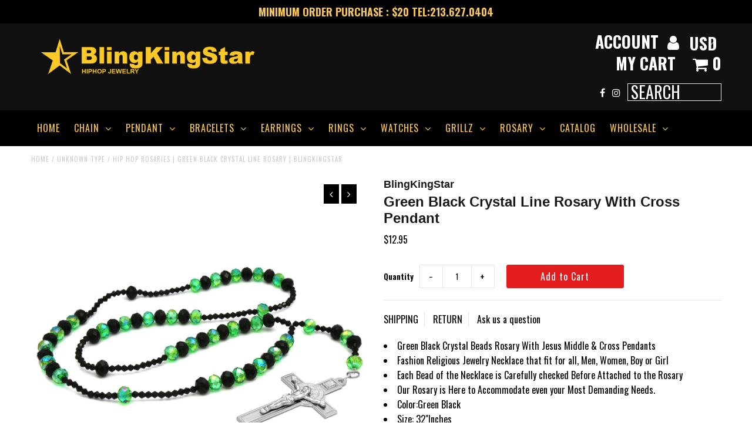

--- FILE ---
content_type: text/html; charset=utf-8
request_url: https://blingkingstar.com/products/green-black-crystal-line-rosary-with-cross-pendant
body_size: 22433
content:
<!DOCTYPE html>
<!--[if lt IE 7 ]><html class="ie ie6" lang="en"> <![endif]-->
<!--[if IE 7 ]><html class="ie ie7" lang="en"> <![endif]-->
<!--[if IE 8 ]><html class="ie ie8" lang="en"> <![endif]-->
<!--[if (gte IE 9)|!(IE)]><!--><html lang="en"> <!--<![endif]-->
<head>
  <meta charset="utf-8" />
  
  <!-- Add any tracking or verification meta content below this line -->
  <!-- Facebook or Google Analytics tracking should be placed in your Online store > Preferences and not your theme -->
  
  <!-- Meta content
================================================== -->

  <title>
    Hip Hop Rosaries | Green Black Crystal Line Rosary | BlingKingStar
  </title>
  
  <meta name="description" content="Shop Precious Rosaries from blingKingStar. Get exclusive range of gold plated rosary, silver rosary, crystal rosary and many more. Free shipping on all orers." />
  
  <link rel="canonical" href="https://blingkingstar.com/products/green-black-crystal-line-rosary-with-cross-pendant" />

  

<meta property="og:type" content="product">
<meta property="og:title" content="Green Black Crystal Line Rosary With Cross Pendant">
<meta property="og:url" content="https://blingkingstar.com/products/green-black-crystal-line-rosary-with-cross-pendant">
<meta property="og:description" content="

Green Black Crystal Beads Rosary With Jesus Middle &amp;amp; Cross Pendants
Fashion Religious Jewelry Necklace that fit for all, Men, Women, Boy or Girl
Each Bead of the Necklace is Carefully checked Before Attached to the Rosary
Our Rosary is Here to Accommodate even your Most Demanding Needs.
Color:Green Black
Size: 32&quot;Inches
Fashion Religious Jewelry,Great Gift for Men and Women 
Comes With Free Gift box 
 Now, you can decorate your wardrobe with the High Fashion Rosary
This Rosary Is Made of High quality metal that looks great with the Unique Beads and Designed as Prayer Everyday Rosary which can be used as High Fashion Jewelry.
">

<meta property="og:image" content="http://blingkingstar.com/cdn/shop/products/IMG_4835_grande.JPG?v=1507666749">
<meta property="og:image:secure_url" content="https://blingkingstar.com/cdn/shop/products/IMG_4835_grande.JPG?v=1507666749">

<meta property="og:image" content="http://blingkingstar.com/cdn/shop/products/IMG_4843_grande.JPG?v=1507666749">
<meta property="og:image:secure_url" content="https://blingkingstar.com/cdn/shop/products/IMG_4843_grande.JPG?v=1507666749">

<meta property="og:image" content="http://blingkingstar.com/cdn/shop/products/IMG_4834_grande.JPG?v=1507666749">
<meta property="og:image:secure_url" content="https://blingkingstar.com/cdn/shop/products/IMG_4834_grande.JPG?v=1507666749">

<meta property="og:price:amount" content="12.95">
<meta property="og:price:currency" content="USD">

<meta property="og:site_name" content="BlingKingStar">



<meta name="twitter:card" content="summary">


<meta name="twitter:site" content="@">


<meta name="twitter:title" content="Green Black Crystal Line Rosary With Cross Pendant">
<meta name="twitter:description" content="

Green Black Crystal Beads Rosary With Jesus Middle &amp;amp; Cross Pendants
Fashion Religious Jewelry Necklace that fit for all, Men, Women, Boy or Girl
Each Bead of the Necklace is Carefully checked Be">
<meta name="twitter:image" content="https://blingkingstar.com/cdn/shop/products/IMG_4835_large.JPG?v=1507666749">
<meta name="twitter:image:width" content="480">
<meta name="twitter:image:height" content="480">


  <!-- CSS
================================================== -->

  <link href="//blingkingstar.com/cdn/shop/t/10/assets/stylesheet.css?v=124061373106761534411760785837" rel="stylesheet" type="text/css" media="all" />
  <link href="//blingkingstar.com/cdn/shop/t/10/assets/font-awesome.css?v=98795270751561101151498941354" rel="stylesheet" type="text/css" media="all" />
  <link href="//blingkingstar.com/cdn/shop/t/10/assets/queries.css?v=61453779203714017171760785837" rel="stylesheet" type="text/css" media="all" />
  
  <!-- Typography
================================================== -->  
  
    
    
  
  
  

  
  

  
    
  
  
     

  
     

  
    

  
       

  
    
  
  
  
  
  
  
  <link href='//fonts.googleapis.com/css?family=Oswald:400,300,700' rel='stylesheet' type='text/css'>
  
  
  
      

  
   
  
  
     
  
  
      

  
   

  
   

  
   
  
  <!-- JS
================================================== -->

  <script type="text/javascript" src="//ajax.googleapis.com/ajax/libs/jquery/2.2.4/jquery.min.js"></script>
  <script src="//blingkingstar.com/cdn/shop/t/10/assets/theme.js?v=115708397990018229331556060339" type="text/javascript"></script> 
  <script src="//blingkingstar.com/cdn/shopifycloud/storefront/assets/themes_support/option_selection-b017cd28.js" type="text/javascript"></script>  
  <script src="//blingkingstar.com/cdn/shop/t/10/assets/jquery.fs.shifter.js?v=49917305197206640071498941356" type="text/javascript"></script>
  
  <meta name="viewport" content="width=device-width, initial-scale=1, maximum-scale=1, user-scalable=no">

  <!-- Favicons
================================================== -->

  <link rel="shortcut icon" href="//blingkingstar.com/cdn/shop/t/10/assets/favicon.png?v=165094013568080803461499986066">

  

  <script>window.performance && window.performance.mark && window.performance.mark('shopify.content_for_header.start');</script><meta name="google-site-verification" content="rJRc4Jc-6bc0fhiTTitjBXUPapJfdi7QQ1DkhDzeU1g">
<meta name="google-site-verification" content="ZWs-ycMUrBO8CLNhSrIcC7X3Vw-MaDU9bjN07SDPlRE">
<meta name="facebook-domain-verification" content="phtvlqazqa0o7ovrgpnrprhnecli30">
<meta id="shopify-digital-wallet" name="shopify-digital-wallet" content="/21432577/digital_wallets/dialog">
<meta name="shopify-checkout-api-token" content="669ef05dc8f27f6ba58df369685a9e07">
<meta id="in-context-paypal-metadata" data-shop-id="21432577" data-venmo-supported="false" data-environment="production" data-locale="en_US" data-paypal-v4="true" data-currency="USD">
<link rel="alternate" type="application/json+oembed" href="https://blingkingstar.com/products/green-black-crystal-line-rosary-with-cross-pendant.oembed">
<script async="async" src="/checkouts/internal/preloads.js?locale=en-US"></script>
<link rel="preconnect" href="https://shop.app" crossorigin="anonymous">
<script async="async" src="https://shop.app/checkouts/internal/preloads.js?locale=en-US&shop_id=21432577" crossorigin="anonymous"></script>
<script id="apple-pay-shop-capabilities" type="application/json">{"shopId":21432577,"countryCode":"US","currencyCode":"USD","merchantCapabilities":["supports3DS"],"merchantId":"gid:\/\/shopify\/Shop\/21432577","merchantName":"BlingKingStar","requiredBillingContactFields":["postalAddress","email"],"requiredShippingContactFields":["postalAddress","email"],"shippingType":"shipping","supportedNetworks":["visa","masterCard","amex","discover","elo","jcb"],"total":{"type":"pending","label":"BlingKingStar","amount":"1.00"},"shopifyPaymentsEnabled":true,"supportsSubscriptions":true}</script>
<script id="shopify-features" type="application/json">{"accessToken":"669ef05dc8f27f6ba58df369685a9e07","betas":["rich-media-storefront-analytics"],"domain":"blingkingstar.com","predictiveSearch":true,"shopId":21432577,"locale":"en"}</script>
<script>var Shopify = Shopify || {};
Shopify.shop = "l2jkinc.myshopify.com";
Shopify.locale = "en";
Shopify.currency = {"active":"USD","rate":"1.0"};
Shopify.country = "US";
Shopify.theme = {"name":"Fashionopolism","id":173168009,"schema_name":"Fashionopolism","schema_version":"4.4","theme_store_id":141,"role":"main"};
Shopify.theme.handle = "null";
Shopify.theme.style = {"id":null,"handle":null};
Shopify.cdnHost = "blingkingstar.com/cdn";
Shopify.routes = Shopify.routes || {};
Shopify.routes.root = "/";</script>
<script type="module">!function(o){(o.Shopify=o.Shopify||{}).modules=!0}(window);</script>
<script>!function(o){function n(){var o=[];function n(){o.push(Array.prototype.slice.apply(arguments))}return n.q=o,n}var t=o.Shopify=o.Shopify||{};t.loadFeatures=n(),t.autoloadFeatures=n()}(window);</script>
<script>
  window.ShopifyPay = window.ShopifyPay || {};
  window.ShopifyPay.apiHost = "shop.app\/pay";
  window.ShopifyPay.redirectState = null;
</script>
<script id="shop-js-analytics" type="application/json">{"pageType":"product"}</script>
<script defer="defer" async type="module" src="//blingkingstar.com/cdn/shopifycloud/shop-js/modules/v2/client.init-shop-cart-sync_BApSsMSl.en.esm.js"></script>
<script defer="defer" async type="module" src="//blingkingstar.com/cdn/shopifycloud/shop-js/modules/v2/chunk.common_CBoos6YZ.esm.js"></script>
<script type="module">
  await import("//blingkingstar.com/cdn/shopifycloud/shop-js/modules/v2/client.init-shop-cart-sync_BApSsMSl.en.esm.js");
await import("//blingkingstar.com/cdn/shopifycloud/shop-js/modules/v2/chunk.common_CBoos6YZ.esm.js");

  window.Shopify.SignInWithShop?.initShopCartSync?.({"fedCMEnabled":true,"windoidEnabled":true});

</script>
<script>
  window.Shopify = window.Shopify || {};
  if (!window.Shopify.featureAssets) window.Shopify.featureAssets = {};
  window.Shopify.featureAssets['shop-js'] = {"shop-cart-sync":["modules/v2/client.shop-cart-sync_DJczDl9f.en.esm.js","modules/v2/chunk.common_CBoos6YZ.esm.js"],"init-fed-cm":["modules/v2/client.init-fed-cm_BzwGC0Wi.en.esm.js","modules/v2/chunk.common_CBoos6YZ.esm.js"],"init-windoid":["modules/v2/client.init-windoid_BS26ThXS.en.esm.js","modules/v2/chunk.common_CBoos6YZ.esm.js"],"shop-cash-offers":["modules/v2/client.shop-cash-offers_DthCPNIO.en.esm.js","modules/v2/chunk.common_CBoos6YZ.esm.js","modules/v2/chunk.modal_Bu1hFZFC.esm.js"],"shop-button":["modules/v2/client.shop-button_D_JX508o.en.esm.js","modules/v2/chunk.common_CBoos6YZ.esm.js"],"init-shop-email-lookup-coordinator":["modules/v2/client.init-shop-email-lookup-coordinator_DFwWcvrS.en.esm.js","modules/v2/chunk.common_CBoos6YZ.esm.js"],"shop-toast-manager":["modules/v2/client.shop-toast-manager_tEhgP2F9.en.esm.js","modules/v2/chunk.common_CBoos6YZ.esm.js"],"shop-login-button":["modules/v2/client.shop-login-button_DwLgFT0K.en.esm.js","modules/v2/chunk.common_CBoos6YZ.esm.js","modules/v2/chunk.modal_Bu1hFZFC.esm.js"],"avatar":["modules/v2/client.avatar_BTnouDA3.en.esm.js"],"init-shop-cart-sync":["modules/v2/client.init-shop-cart-sync_BApSsMSl.en.esm.js","modules/v2/chunk.common_CBoos6YZ.esm.js"],"pay-button":["modules/v2/client.pay-button_BuNmcIr_.en.esm.js","modules/v2/chunk.common_CBoos6YZ.esm.js"],"init-shop-for-new-customer-accounts":["modules/v2/client.init-shop-for-new-customer-accounts_DrjXSI53.en.esm.js","modules/v2/client.shop-login-button_DwLgFT0K.en.esm.js","modules/v2/chunk.common_CBoos6YZ.esm.js","modules/v2/chunk.modal_Bu1hFZFC.esm.js"],"init-customer-accounts-sign-up":["modules/v2/client.init-customer-accounts-sign-up_TlVCiykN.en.esm.js","modules/v2/client.shop-login-button_DwLgFT0K.en.esm.js","modules/v2/chunk.common_CBoos6YZ.esm.js","modules/v2/chunk.modal_Bu1hFZFC.esm.js"],"shop-follow-button":["modules/v2/client.shop-follow-button_C5D3XtBb.en.esm.js","modules/v2/chunk.common_CBoos6YZ.esm.js","modules/v2/chunk.modal_Bu1hFZFC.esm.js"],"checkout-modal":["modules/v2/client.checkout-modal_8TC_1FUY.en.esm.js","modules/v2/chunk.common_CBoos6YZ.esm.js","modules/v2/chunk.modal_Bu1hFZFC.esm.js"],"init-customer-accounts":["modules/v2/client.init-customer-accounts_C0Oh2ljF.en.esm.js","modules/v2/client.shop-login-button_DwLgFT0K.en.esm.js","modules/v2/chunk.common_CBoos6YZ.esm.js","modules/v2/chunk.modal_Bu1hFZFC.esm.js"],"lead-capture":["modules/v2/client.lead-capture_Cq0gfm7I.en.esm.js","modules/v2/chunk.common_CBoos6YZ.esm.js","modules/v2/chunk.modal_Bu1hFZFC.esm.js"],"shop-login":["modules/v2/client.shop-login_BmtnoEUo.en.esm.js","modules/v2/chunk.common_CBoos6YZ.esm.js","modules/v2/chunk.modal_Bu1hFZFC.esm.js"],"payment-terms":["modules/v2/client.payment-terms_BHOWV7U_.en.esm.js","modules/v2/chunk.common_CBoos6YZ.esm.js","modules/v2/chunk.modal_Bu1hFZFC.esm.js"]};
</script>
<script>(function() {
  var isLoaded = false;
  function asyncLoad() {
    if (isLoaded) return;
    isLoaded = true;
    var urls = ["https:\/\/www.orderlogicapp.com\/embedded_js\/production_base.js?1589921722\u0026shop=l2jkinc.myshopify.com","https:\/\/cdn.nfcube.com\/instafeed-72f7d20a09788e941967bd15e54e643e.js?shop=l2jkinc.myshopify.com","\/\/cdn.shopify.com\/proxy\/c42b8719a04aad34e66ce2605cf031fdfd6820a423699eefa7721335d128de1a\/storage.googleapis.com\/adnabu-shopify\/online-store\/4d712e0b325145c7a73783a61706639778.min.js?shop=l2jkinc.myshopify.com\u0026sp-cache-control=cHVibGljLCBtYXgtYWdlPTkwMA"];
    for (var i = 0; i < urls.length; i++) {
      var s = document.createElement('script');
      s.type = 'text/javascript';
      s.async = true;
      s.src = urls[i];
      var x = document.getElementsByTagName('script')[0];
      x.parentNode.insertBefore(s, x);
    }
  };
  if(window.attachEvent) {
    window.attachEvent('onload', asyncLoad);
  } else {
    window.addEventListener('load', asyncLoad, false);
  }
})();</script>
<script id="__st">var __st={"a":21432577,"offset":-28800,"reqid":"04ad06e0-09f8-4b4f-bf3f-f19ca163da08-1768909184","pageurl":"blingkingstar.com\/products\/green-black-crystal-line-rosary-with-cross-pendant","u":"c040be8c55aa","p":"product","rtyp":"product","rid":31953321993};</script>
<script>window.ShopifyPaypalV4VisibilityTracking = true;</script>
<script id="captcha-bootstrap">!function(){'use strict';const t='contact',e='account',n='new_comment',o=[[t,t],['blogs',n],['comments',n],[t,'customer']],c=[[e,'customer_login'],[e,'guest_login'],[e,'recover_customer_password'],[e,'create_customer']],r=t=>t.map((([t,e])=>`form[action*='/${t}']:not([data-nocaptcha='true']) input[name='form_type'][value='${e}']`)).join(','),a=t=>()=>t?[...document.querySelectorAll(t)].map((t=>t.form)):[];function s(){const t=[...o],e=r(t);return a(e)}const i='password',u='form_key',d=['recaptcha-v3-token','g-recaptcha-response','h-captcha-response',i],f=()=>{try{return window.sessionStorage}catch{return}},m='__shopify_v',_=t=>t.elements[u];function p(t,e,n=!1){try{const o=window.sessionStorage,c=JSON.parse(o.getItem(e)),{data:r}=function(t){const{data:e,action:n}=t;return t[m]||n?{data:e,action:n}:{data:t,action:n}}(c);for(const[e,n]of Object.entries(r))t.elements[e]&&(t.elements[e].value=n);n&&o.removeItem(e)}catch(o){console.error('form repopulation failed',{error:o})}}const l='form_type',E='cptcha';function T(t){t.dataset[E]=!0}const w=window,h=w.document,L='Shopify',v='ce_forms',y='captcha';let A=!1;((t,e)=>{const n=(g='f06e6c50-85a8-45c8-87d0-21a2b65856fe',I='https://cdn.shopify.com/shopifycloud/storefront-forms-hcaptcha/ce_storefront_forms_captcha_hcaptcha.v1.5.2.iife.js',D={infoText:'Protected by hCaptcha',privacyText:'Privacy',termsText:'Terms'},(t,e,n)=>{const o=w[L][v],c=o.bindForm;if(c)return c(t,g,e,D).then(n);var r;o.q.push([[t,g,e,D],n]),r=I,A||(h.body.append(Object.assign(h.createElement('script'),{id:'captcha-provider',async:!0,src:r})),A=!0)});var g,I,D;w[L]=w[L]||{},w[L][v]=w[L][v]||{},w[L][v].q=[],w[L][y]=w[L][y]||{},w[L][y].protect=function(t,e){n(t,void 0,e),T(t)},Object.freeze(w[L][y]),function(t,e,n,w,h,L){const[v,y,A,g]=function(t,e,n){const i=e?o:[],u=t?c:[],d=[...i,...u],f=r(d),m=r(i),_=r(d.filter((([t,e])=>n.includes(e))));return[a(f),a(m),a(_),s()]}(w,h,L),I=t=>{const e=t.target;return e instanceof HTMLFormElement?e:e&&e.form},D=t=>v().includes(t);t.addEventListener('submit',(t=>{const e=I(t);if(!e)return;const n=D(e)&&!e.dataset.hcaptchaBound&&!e.dataset.recaptchaBound,o=_(e),c=g().includes(e)&&(!o||!o.value);(n||c)&&t.preventDefault(),c&&!n&&(function(t){try{if(!f())return;!function(t){const e=f();if(!e)return;const n=_(t);if(!n)return;const o=n.value;o&&e.removeItem(o)}(t);const e=Array.from(Array(32),(()=>Math.random().toString(36)[2])).join('');!function(t,e){_(t)||t.append(Object.assign(document.createElement('input'),{type:'hidden',name:u})),t.elements[u].value=e}(t,e),function(t,e){const n=f();if(!n)return;const o=[...t.querySelectorAll(`input[type='${i}']`)].map((({name:t})=>t)),c=[...d,...o],r={};for(const[a,s]of new FormData(t).entries())c.includes(a)||(r[a]=s);n.setItem(e,JSON.stringify({[m]:1,action:t.action,data:r}))}(t,e)}catch(e){console.error('failed to persist form',e)}}(e),e.submit())}));const S=(t,e)=>{t&&!t.dataset[E]&&(n(t,e.some((e=>e===t))),T(t))};for(const o of['focusin','change'])t.addEventListener(o,(t=>{const e=I(t);D(e)&&S(e,y())}));const B=e.get('form_key'),M=e.get(l),P=B&&M;t.addEventListener('DOMContentLoaded',(()=>{const t=y();if(P)for(const e of t)e.elements[l].value===M&&p(e,B);[...new Set([...A(),...v().filter((t=>'true'===t.dataset.shopifyCaptcha))])].forEach((e=>S(e,t)))}))}(h,new URLSearchParams(w.location.search),n,t,e,['guest_login'])})(!0,!0)}();</script>
<script integrity="sha256-4kQ18oKyAcykRKYeNunJcIwy7WH5gtpwJnB7kiuLZ1E=" data-source-attribution="shopify.loadfeatures" defer="defer" src="//blingkingstar.com/cdn/shopifycloud/storefront/assets/storefront/load_feature-a0a9edcb.js" crossorigin="anonymous"></script>
<script crossorigin="anonymous" defer="defer" src="//blingkingstar.com/cdn/shopifycloud/storefront/assets/shopify_pay/storefront-65b4c6d7.js?v=20250812"></script>
<script data-source-attribution="shopify.dynamic_checkout.dynamic.init">var Shopify=Shopify||{};Shopify.PaymentButton=Shopify.PaymentButton||{isStorefrontPortableWallets:!0,init:function(){window.Shopify.PaymentButton.init=function(){};var t=document.createElement("script");t.src="https://blingkingstar.com/cdn/shopifycloud/portable-wallets/latest/portable-wallets.en.js",t.type="module",document.head.appendChild(t)}};
</script>
<script data-source-attribution="shopify.dynamic_checkout.buyer_consent">
  function portableWalletsHideBuyerConsent(e){var t=document.getElementById("shopify-buyer-consent"),n=document.getElementById("shopify-subscription-policy-button");t&&n&&(t.classList.add("hidden"),t.setAttribute("aria-hidden","true"),n.removeEventListener("click",e))}function portableWalletsShowBuyerConsent(e){var t=document.getElementById("shopify-buyer-consent"),n=document.getElementById("shopify-subscription-policy-button");t&&n&&(t.classList.remove("hidden"),t.removeAttribute("aria-hidden"),n.addEventListener("click",e))}window.Shopify?.PaymentButton&&(window.Shopify.PaymentButton.hideBuyerConsent=portableWalletsHideBuyerConsent,window.Shopify.PaymentButton.showBuyerConsent=portableWalletsShowBuyerConsent);
</script>
<script data-source-attribution="shopify.dynamic_checkout.cart.bootstrap">document.addEventListener("DOMContentLoaded",(function(){function t(){return document.querySelector("shopify-accelerated-checkout-cart, shopify-accelerated-checkout")}if(t())Shopify.PaymentButton.init();else{new MutationObserver((function(e,n){t()&&(Shopify.PaymentButton.init(),n.disconnect())})).observe(document.body,{childList:!0,subtree:!0})}}));
</script>
<link id="shopify-accelerated-checkout-styles" rel="stylesheet" media="screen" href="https://blingkingstar.com/cdn/shopifycloud/portable-wallets/latest/accelerated-checkout-backwards-compat.css" crossorigin="anonymous">
<style id="shopify-accelerated-checkout-cart">
        #shopify-buyer-consent {
  margin-top: 1em;
  display: inline-block;
  width: 100%;
}

#shopify-buyer-consent.hidden {
  display: none;
}

#shopify-subscription-policy-button {
  background: none;
  border: none;
  padding: 0;
  text-decoration: underline;
  font-size: inherit;
  cursor: pointer;
}

#shopify-subscription-policy-button::before {
  box-shadow: none;
}

      </style>

<script>window.performance && window.performance.mark && window.performance.mark('shopify.content_for_header.end');</script>

  <!-- OrderLogic checkout restrictions ========================================= -->
  <script>
DEBUG_KEY = "__olDebug";

if (typeof olCreateCookie == 'undefined') {
    var olCreateCookie = function (name, value, days) {
        if (days) {
            var date = new Date();
            date.setTime(date.getTime() + (days * 24 * 60 * 60 * 1000));
            var expires = "; expires=" + date.toGMTString();
        }
        else var expires = "";
        document.cookie = name + "=" + JSON.stringify(value) + expires + "; path=/; SameSite=None; Secure";
    };
}

if (typeof olReadCookie == 'undefined') {
    var olReadCookie = function (name) {
        var nameEQ = name + "=";
        var ca = document.cookie.split(';');
        // the cookie is being created, there is a problem with the following logic matching the name
        for (var i = 0; i < ca.length; i++) {
            var c = ca[i];
            while (c.charAt(0) == ' ') c = c.substring(1, c.length);
            if (c.indexOf(nameEQ) == 0) return JSON.parse(c.substring(nameEQ.length, c.length));
        }
        return;
    };
}

if (typeof getOlCacheBuster == 'undefined') {
    var getOlCacheBuster = function() {
        if ( typeof getOlCacheBuster.olCacheBuster == 'undefined') {
            scriptsArray = Array.prototype.slice.call(document.getElementsByTagName("script"));
            scriptsArray = scriptsArray.concat(Array.prototype.slice.call(document.getElementsByTagName("noscript")));
            for (var i=0; i<scriptsArray.length; i++) {
                cacheBusterArray = scriptsArray[i].innerHTML.match(/orderlogicapp.com\\\/embedded_js\\\/production_base.js\?(\d+)/);
                if (cacheBusterArray == null) {
                    cacheBusterString = scriptsArray[i].getAttribute('src');
                    if (cacheBusterString != null) {
                        cacheBusterArray = cacheBusterString.match(/orderlogicapp.com\/embedded_js\/production_base.js\?(\d+)/);
                    }
                }
                if (cacheBusterArray != null) {
                    getOlCacheBuster.olCacheBuster = cacheBusterArray[1];
                    break;
                }
            }
        }
        return getOlCacheBuster.olCacheBuster;
    }
}

if (typeof ol_hostname == 'undefined') {
    var ol_hostname = 'www.orderlogicapp.com';
    var ol_debug = olReadCookie(DEBUG_KEY);
    if (window.location.search.replace("?", "").substring(0, 7) == 'olDebug') {
        ol_debug = window.location.search.replace("?olDebug=", "");
        if (ol_debug == 'false') ol_debug = false;
        olCreateCookie(DEBUG_KEY, ol_debug, null);
    }
}

var ol_cachebuster = getOlCacheBuster();
if (( typeof ol_cachebuster != 'undefined') || (ol_debug)) {
    if (typeof ol_script == 'undefined') {
        var ol_script = document.createElement('script');
        ol_script.type = 'text/javascript';
        ol_script.async = true;
        ol_script.src = "https://" + (ol_debug ? 'dev.orderlogicapp.com' : ol_hostname) + "/embedded_js/store.js?" + ol_cachebuster;
        document.head.appendChild(ol_script);
    }
}



olProductData = { 
}


olProductDataDcb = {
  productId: 31953321993,
  handle: "green-black-crystal-line-rosary-with-cross-pendant",
  tags: [
    
        "small pendants",
    
  ]
}

</script>


<!-- BEGIN app block: shopify://apps/instafeed/blocks/head-block/c447db20-095d-4a10-9725-b5977662c9d5 --><link rel="preconnect" href="https://cdn.nfcube.com/">
<link rel="preconnect" href="https://scontent.cdninstagram.com/">






<!-- END app block --><!-- BEGIN app block: shopify://apps/orderlogic-min-max-limits/blocks/orderlogic/02463cc1-4876-4a68-8865-248003957801 --><script>
  DEBUG_KEY = "__olDebug";
  var ol_cachebuster = "202502190343";

  if (typeof olCreateStorage == 'undefined') {
    var olCreateStorage = function (name, value) {
      localStorage.setItem(name, JSON.stringify(value));
    };
  }

  if (typeof olReadStorage == 'undefined') {
    var olReadStorage = function (name) {
      return JSON.parse(localStorage.getItem(name));
    };
  }

  if (typeof ol_hostname == 'undefined') {
    var ol_hostname = 'www.orderlogicapp.com';
    var ol_debug = olReadStorage(DEBUG_KEY);
    if (window.location.search.replace("?", "").substring(0, 7) == 'olDebug') {
      ol_debug = window.location.search.replace("?olDebug=", "");
      if (ol_debug == 'false') ol_debug = false;
      olCreateStorage(DEBUG_KEY, ol_debug);
    }
  }

  if (( typeof ol_cachebuster != 'undefined') || (ol_debug)) {
    if (typeof ol_script == 'undefined') {
      var ol_script = document.createElement('script');
      ol_script.type = 'text/javascript';
      ol_script.async = true;
      ol_script.src = "https://" + (ol_debug ? 'dev.orderlogicapp.com' : ol_hostname) + "/embedded_js/store.js?" + ol_cachebuster;
      document.head.appendChild(ol_script);
    }
  }

  

  olProductData = { 
  }

  
  olProductDataDcb = {
    productId: 31953321993,
    handle: "green-black-crystal-line-rosary-with-cross-pendant",
    tags: [
      
      "small pendants",
      
    ]
  }
  
</script>


<!-- END app block --><link href="https://monorail-edge.shopifysvc.com" rel="dns-prefetch">
<script>(function(){if ("sendBeacon" in navigator && "performance" in window) {try {var session_token_from_headers = performance.getEntriesByType('navigation')[0].serverTiming.find(x => x.name == '_s').description;} catch {var session_token_from_headers = undefined;}var session_cookie_matches = document.cookie.match(/_shopify_s=([^;]*)/);var session_token_from_cookie = session_cookie_matches && session_cookie_matches.length === 2 ? session_cookie_matches[1] : "";var session_token = session_token_from_headers || session_token_from_cookie || "";function handle_abandonment_event(e) {var entries = performance.getEntries().filter(function(entry) {return /monorail-edge.shopifysvc.com/.test(entry.name);});if (!window.abandonment_tracked && entries.length === 0) {window.abandonment_tracked = true;var currentMs = Date.now();var navigation_start = performance.timing.navigationStart;var payload = {shop_id: 21432577,url: window.location.href,navigation_start,duration: currentMs - navigation_start,session_token,page_type: "product"};window.navigator.sendBeacon("https://monorail-edge.shopifysvc.com/v1/produce", JSON.stringify({schema_id: "online_store_buyer_site_abandonment/1.1",payload: payload,metadata: {event_created_at_ms: currentMs,event_sent_at_ms: currentMs}}));}}window.addEventListener('pagehide', handle_abandonment_event);}}());</script>
<script id="web-pixels-manager-setup">(function e(e,d,r,n,o){if(void 0===o&&(o={}),!Boolean(null===(a=null===(i=window.Shopify)||void 0===i?void 0:i.analytics)||void 0===a?void 0:a.replayQueue)){var i,a;window.Shopify=window.Shopify||{};var t=window.Shopify;t.analytics=t.analytics||{};var s=t.analytics;s.replayQueue=[],s.publish=function(e,d,r){return s.replayQueue.push([e,d,r]),!0};try{self.performance.mark("wpm:start")}catch(e){}var l=function(){var e={modern:/Edge?\/(1{2}[4-9]|1[2-9]\d|[2-9]\d{2}|\d{4,})\.\d+(\.\d+|)|Firefox\/(1{2}[4-9]|1[2-9]\d|[2-9]\d{2}|\d{4,})\.\d+(\.\d+|)|Chrom(ium|e)\/(9{2}|\d{3,})\.\d+(\.\d+|)|(Maci|X1{2}).+ Version\/(15\.\d+|(1[6-9]|[2-9]\d|\d{3,})\.\d+)([,.]\d+|)( \(\w+\)|)( Mobile\/\w+|) Safari\/|Chrome.+OPR\/(9{2}|\d{3,})\.\d+\.\d+|(CPU[ +]OS|iPhone[ +]OS|CPU[ +]iPhone|CPU IPhone OS|CPU iPad OS)[ +]+(15[._]\d+|(1[6-9]|[2-9]\d|\d{3,})[._]\d+)([._]\d+|)|Android:?[ /-](13[3-9]|1[4-9]\d|[2-9]\d{2}|\d{4,})(\.\d+|)(\.\d+|)|Android.+Firefox\/(13[5-9]|1[4-9]\d|[2-9]\d{2}|\d{4,})\.\d+(\.\d+|)|Android.+Chrom(ium|e)\/(13[3-9]|1[4-9]\d|[2-9]\d{2}|\d{4,})\.\d+(\.\d+|)|SamsungBrowser\/([2-9]\d|\d{3,})\.\d+/,legacy:/Edge?\/(1[6-9]|[2-9]\d|\d{3,})\.\d+(\.\d+|)|Firefox\/(5[4-9]|[6-9]\d|\d{3,})\.\d+(\.\d+|)|Chrom(ium|e)\/(5[1-9]|[6-9]\d|\d{3,})\.\d+(\.\d+|)([\d.]+$|.*Safari\/(?![\d.]+ Edge\/[\d.]+$))|(Maci|X1{2}).+ Version\/(10\.\d+|(1[1-9]|[2-9]\d|\d{3,})\.\d+)([,.]\d+|)( \(\w+\)|)( Mobile\/\w+|) Safari\/|Chrome.+OPR\/(3[89]|[4-9]\d|\d{3,})\.\d+\.\d+|(CPU[ +]OS|iPhone[ +]OS|CPU[ +]iPhone|CPU IPhone OS|CPU iPad OS)[ +]+(10[._]\d+|(1[1-9]|[2-9]\d|\d{3,})[._]\d+)([._]\d+|)|Android:?[ /-](13[3-9]|1[4-9]\d|[2-9]\d{2}|\d{4,})(\.\d+|)(\.\d+|)|Mobile Safari.+OPR\/([89]\d|\d{3,})\.\d+\.\d+|Android.+Firefox\/(13[5-9]|1[4-9]\d|[2-9]\d{2}|\d{4,})\.\d+(\.\d+|)|Android.+Chrom(ium|e)\/(13[3-9]|1[4-9]\d|[2-9]\d{2}|\d{4,})\.\d+(\.\d+|)|Android.+(UC? ?Browser|UCWEB|U3)[ /]?(15\.([5-9]|\d{2,})|(1[6-9]|[2-9]\d|\d{3,})\.\d+)\.\d+|SamsungBrowser\/(5\.\d+|([6-9]|\d{2,})\.\d+)|Android.+MQ{2}Browser\/(14(\.(9|\d{2,})|)|(1[5-9]|[2-9]\d|\d{3,})(\.\d+|))(\.\d+|)|K[Aa][Ii]OS\/(3\.\d+|([4-9]|\d{2,})\.\d+)(\.\d+|)/},d=e.modern,r=e.legacy,n=navigator.userAgent;return n.match(d)?"modern":n.match(r)?"legacy":"unknown"}(),u="modern"===l?"modern":"legacy",c=(null!=n?n:{modern:"",legacy:""})[u],f=function(e){return[e.baseUrl,"/wpm","/b",e.hashVersion,"modern"===e.buildTarget?"m":"l",".js"].join("")}({baseUrl:d,hashVersion:r,buildTarget:u}),m=function(e){var d=e.version,r=e.bundleTarget,n=e.surface,o=e.pageUrl,i=e.monorailEndpoint;return{emit:function(e){var a=e.status,t=e.errorMsg,s=(new Date).getTime(),l=JSON.stringify({metadata:{event_sent_at_ms:s},events:[{schema_id:"web_pixels_manager_load/3.1",payload:{version:d,bundle_target:r,page_url:o,status:a,surface:n,error_msg:t},metadata:{event_created_at_ms:s}}]});if(!i)return console&&console.warn&&console.warn("[Web Pixels Manager] No Monorail endpoint provided, skipping logging."),!1;try{return self.navigator.sendBeacon.bind(self.navigator)(i,l)}catch(e){}var u=new XMLHttpRequest;try{return u.open("POST",i,!0),u.setRequestHeader("Content-Type","text/plain"),u.send(l),!0}catch(e){return console&&console.warn&&console.warn("[Web Pixels Manager] Got an unhandled error while logging to Monorail."),!1}}}}({version:r,bundleTarget:l,surface:e.surface,pageUrl:self.location.href,monorailEndpoint:e.monorailEndpoint});try{o.browserTarget=l,function(e){var d=e.src,r=e.async,n=void 0===r||r,o=e.onload,i=e.onerror,a=e.sri,t=e.scriptDataAttributes,s=void 0===t?{}:t,l=document.createElement("script"),u=document.querySelector("head"),c=document.querySelector("body");if(l.async=n,l.src=d,a&&(l.integrity=a,l.crossOrigin="anonymous"),s)for(var f in s)if(Object.prototype.hasOwnProperty.call(s,f))try{l.dataset[f]=s[f]}catch(e){}if(o&&l.addEventListener("load",o),i&&l.addEventListener("error",i),u)u.appendChild(l);else{if(!c)throw new Error("Did not find a head or body element to append the script");c.appendChild(l)}}({src:f,async:!0,onload:function(){if(!function(){var e,d;return Boolean(null===(d=null===(e=window.Shopify)||void 0===e?void 0:e.analytics)||void 0===d?void 0:d.initialized)}()){var d=window.webPixelsManager.init(e)||void 0;if(d){var r=window.Shopify.analytics;r.replayQueue.forEach((function(e){var r=e[0],n=e[1],o=e[2];d.publishCustomEvent(r,n,o)})),r.replayQueue=[],r.publish=d.publishCustomEvent,r.visitor=d.visitor,r.initialized=!0}}},onerror:function(){return m.emit({status:"failed",errorMsg:"".concat(f," has failed to load")})},sri:function(e){var d=/^sha384-[A-Za-z0-9+/=]+$/;return"string"==typeof e&&d.test(e)}(c)?c:"",scriptDataAttributes:o}),m.emit({status:"loading"})}catch(e){m.emit({status:"failed",errorMsg:(null==e?void 0:e.message)||"Unknown error"})}}})({shopId: 21432577,storefrontBaseUrl: "https://blingkingstar.com",extensionsBaseUrl: "https://extensions.shopifycdn.com/cdn/shopifycloud/web-pixels-manager",monorailEndpoint: "https://monorail-edge.shopifysvc.com/unstable/produce_batch",surface: "storefront-renderer",enabledBetaFlags: ["2dca8a86"],webPixelsConfigList: [{"id":"874283320","configuration":"{\"config\":\"{\\\"google_tag_ids\\\":[\\\"GT-TB7TZRR\\\"],\\\"target_country\\\":\\\"US\\\",\\\"gtag_events\\\":[{\\\"type\\\":\\\"view_item\\\",\\\"action_label\\\":\\\"MC-47B0VNBNEZ\\\"},{\\\"type\\\":\\\"purchase\\\",\\\"action_label\\\":\\\"MC-47B0VNBNEZ\\\"},{\\\"type\\\":\\\"page_view\\\",\\\"action_label\\\":\\\"MC-47B0VNBNEZ\\\"}],\\\"enable_monitoring_mode\\\":false}\"}","eventPayloadVersion":"v1","runtimeContext":"OPEN","scriptVersion":"b2a88bafab3e21179ed38636efcd8a93","type":"APP","apiClientId":1780363,"privacyPurposes":[],"dataSharingAdjustments":{"protectedCustomerApprovalScopes":["read_customer_address","read_customer_email","read_customer_name","read_customer_personal_data","read_customer_phone"]}},{"id":"654180664","configuration":"{\"pixelCode\":\"CC2LMRRC77U3Q4KFBTBG\"}","eventPayloadVersion":"v1","runtimeContext":"STRICT","scriptVersion":"22e92c2ad45662f435e4801458fb78cc","type":"APP","apiClientId":4383523,"privacyPurposes":["ANALYTICS","MARKETING","SALE_OF_DATA"],"dataSharingAdjustments":{"protectedCustomerApprovalScopes":["read_customer_address","read_customer_email","read_customer_name","read_customer_personal_data","read_customer_phone"]}},{"id":"313590072","configuration":"{\"pixel_id\":\"378449139838098\",\"pixel_type\":\"facebook_pixel\",\"metaapp_system_user_token\":\"-\"}","eventPayloadVersion":"v1","runtimeContext":"OPEN","scriptVersion":"ca16bc87fe92b6042fbaa3acc2fbdaa6","type":"APP","apiClientId":2329312,"privacyPurposes":["ANALYTICS","MARKETING","SALE_OF_DATA"],"dataSharingAdjustments":{"protectedCustomerApprovalScopes":["read_customer_address","read_customer_email","read_customer_name","read_customer_personal_data","read_customer_phone"]}},{"id":"shopify-app-pixel","configuration":"{}","eventPayloadVersion":"v1","runtimeContext":"STRICT","scriptVersion":"0450","apiClientId":"shopify-pixel","type":"APP","privacyPurposes":["ANALYTICS","MARKETING"]},{"id":"shopify-custom-pixel","eventPayloadVersion":"v1","runtimeContext":"LAX","scriptVersion":"0450","apiClientId":"shopify-pixel","type":"CUSTOM","privacyPurposes":["ANALYTICS","MARKETING"]}],isMerchantRequest: false,initData: {"shop":{"name":"BlingKingStar","paymentSettings":{"currencyCode":"USD"},"myshopifyDomain":"l2jkinc.myshopify.com","countryCode":"US","storefrontUrl":"https:\/\/blingkingstar.com"},"customer":null,"cart":null,"checkout":null,"productVariants":[{"price":{"amount":12.95,"currencyCode":"USD"},"product":{"title":"Green Black Crystal Line Rosary With Cross Pendant","vendor":"BlingKingStar","id":"31953321993","untranslatedTitle":"Green Black Crystal Line Rosary With Cross Pendant","url":"\/products\/green-black-crystal-line-rosary-with-cross-pendant","type":""},"id":"277036171273","image":{"src":"\/\/blingkingstar.com\/cdn\/shop\/products\/IMG_4835.JPG?v=1507666749"},"sku":"Green Black Line-Crystal-Rosary","title":"Default Title","untranslatedTitle":"Default Title"}],"purchasingCompany":null},},"https://blingkingstar.com/cdn","fcfee988w5aeb613cpc8e4bc33m6693e112",{"modern":"","legacy":""},{"shopId":"21432577","storefrontBaseUrl":"https:\/\/blingkingstar.com","extensionBaseUrl":"https:\/\/extensions.shopifycdn.com\/cdn\/shopifycloud\/web-pixels-manager","surface":"storefront-renderer","enabledBetaFlags":"[\"2dca8a86\"]","isMerchantRequest":"false","hashVersion":"fcfee988w5aeb613cpc8e4bc33m6693e112","publish":"custom","events":"[[\"page_viewed\",{}],[\"product_viewed\",{\"productVariant\":{\"price\":{\"amount\":12.95,\"currencyCode\":\"USD\"},\"product\":{\"title\":\"Green Black Crystal Line Rosary With Cross Pendant\",\"vendor\":\"BlingKingStar\",\"id\":\"31953321993\",\"untranslatedTitle\":\"Green Black Crystal Line Rosary With Cross Pendant\",\"url\":\"\/products\/green-black-crystal-line-rosary-with-cross-pendant\",\"type\":\"\"},\"id\":\"277036171273\",\"image\":{\"src\":\"\/\/blingkingstar.com\/cdn\/shop\/products\/IMG_4835.JPG?v=1507666749\"},\"sku\":\"Green Black Line-Crystal-Rosary\",\"title\":\"Default Title\",\"untranslatedTitle\":\"Default Title\"}}]]"});</script><script>
  window.ShopifyAnalytics = window.ShopifyAnalytics || {};
  window.ShopifyAnalytics.meta = window.ShopifyAnalytics.meta || {};
  window.ShopifyAnalytics.meta.currency = 'USD';
  var meta = {"product":{"id":31953321993,"gid":"gid:\/\/shopify\/Product\/31953321993","vendor":"BlingKingStar","type":"","handle":"green-black-crystal-line-rosary-with-cross-pendant","variants":[{"id":277036171273,"price":1295,"name":"Green Black Crystal Line Rosary With Cross Pendant","public_title":null,"sku":"Green Black Line-Crystal-Rosary"}],"remote":false},"page":{"pageType":"product","resourceType":"product","resourceId":31953321993,"requestId":"04ad06e0-09f8-4b4f-bf3f-f19ca163da08-1768909184"}};
  for (var attr in meta) {
    window.ShopifyAnalytics.meta[attr] = meta[attr];
  }
</script>
<script class="analytics">
  (function () {
    var customDocumentWrite = function(content) {
      var jquery = null;

      if (window.jQuery) {
        jquery = window.jQuery;
      } else if (window.Checkout && window.Checkout.$) {
        jquery = window.Checkout.$;
      }

      if (jquery) {
        jquery('body').append(content);
      }
    };

    var hasLoggedConversion = function(token) {
      if (token) {
        return document.cookie.indexOf('loggedConversion=' + token) !== -1;
      }
      return false;
    }

    var setCookieIfConversion = function(token) {
      if (token) {
        var twoMonthsFromNow = new Date(Date.now());
        twoMonthsFromNow.setMonth(twoMonthsFromNow.getMonth() + 2);

        document.cookie = 'loggedConversion=' + token + '; expires=' + twoMonthsFromNow;
      }
    }

    var trekkie = window.ShopifyAnalytics.lib = window.trekkie = window.trekkie || [];
    if (trekkie.integrations) {
      return;
    }
    trekkie.methods = [
      'identify',
      'page',
      'ready',
      'track',
      'trackForm',
      'trackLink'
    ];
    trekkie.factory = function(method) {
      return function() {
        var args = Array.prototype.slice.call(arguments);
        args.unshift(method);
        trekkie.push(args);
        return trekkie;
      };
    };
    for (var i = 0; i < trekkie.methods.length; i++) {
      var key = trekkie.methods[i];
      trekkie[key] = trekkie.factory(key);
    }
    trekkie.load = function(config) {
      trekkie.config = config || {};
      trekkie.config.initialDocumentCookie = document.cookie;
      var first = document.getElementsByTagName('script')[0];
      var script = document.createElement('script');
      script.type = 'text/javascript';
      script.onerror = function(e) {
        var scriptFallback = document.createElement('script');
        scriptFallback.type = 'text/javascript';
        scriptFallback.onerror = function(error) {
                var Monorail = {
      produce: function produce(monorailDomain, schemaId, payload) {
        var currentMs = new Date().getTime();
        var event = {
          schema_id: schemaId,
          payload: payload,
          metadata: {
            event_created_at_ms: currentMs,
            event_sent_at_ms: currentMs
          }
        };
        return Monorail.sendRequest("https://" + monorailDomain + "/v1/produce", JSON.stringify(event));
      },
      sendRequest: function sendRequest(endpointUrl, payload) {
        // Try the sendBeacon API
        if (window && window.navigator && typeof window.navigator.sendBeacon === 'function' && typeof window.Blob === 'function' && !Monorail.isIos12()) {
          var blobData = new window.Blob([payload], {
            type: 'text/plain'
          });

          if (window.navigator.sendBeacon(endpointUrl, blobData)) {
            return true;
          } // sendBeacon was not successful

        } // XHR beacon

        var xhr = new XMLHttpRequest();

        try {
          xhr.open('POST', endpointUrl);
          xhr.setRequestHeader('Content-Type', 'text/plain');
          xhr.send(payload);
        } catch (e) {
          console.log(e);
        }

        return false;
      },
      isIos12: function isIos12() {
        return window.navigator.userAgent.lastIndexOf('iPhone; CPU iPhone OS 12_') !== -1 || window.navigator.userAgent.lastIndexOf('iPad; CPU OS 12_') !== -1;
      }
    };
    Monorail.produce('monorail-edge.shopifysvc.com',
      'trekkie_storefront_load_errors/1.1',
      {shop_id: 21432577,
      theme_id: 173168009,
      app_name: "storefront",
      context_url: window.location.href,
      source_url: "//blingkingstar.com/cdn/s/trekkie.storefront.cd680fe47e6c39ca5d5df5f0a32d569bc48c0f27.min.js"});

        };
        scriptFallback.async = true;
        scriptFallback.src = '//blingkingstar.com/cdn/s/trekkie.storefront.cd680fe47e6c39ca5d5df5f0a32d569bc48c0f27.min.js';
        first.parentNode.insertBefore(scriptFallback, first);
      };
      script.async = true;
      script.src = '//blingkingstar.com/cdn/s/trekkie.storefront.cd680fe47e6c39ca5d5df5f0a32d569bc48c0f27.min.js';
      first.parentNode.insertBefore(script, first);
    };
    trekkie.load(
      {"Trekkie":{"appName":"storefront","development":false,"defaultAttributes":{"shopId":21432577,"isMerchantRequest":null,"themeId":173168009,"themeCityHash":"1754744984558452345","contentLanguage":"en","currency":"USD","eventMetadataId":"2ee0a311-dd4c-4710-a279-84198699a7e9"},"isServerSideCookieWritingEnabled":true,"monorailRegion":"shop_domain","enabledBetaFlags":["65f19447"]},"Session Attribution":{},"S2S":{"facebookCapiEnabled":true,"source":"trekkie-storefront-renderer","apiClientId":580111}}
    );

    var loaded = false;
    trekkie.ready(function() {
      if (loaded) return;
      loaded = true;

      window.ShopifyAnalytics.lib = window.trekkie;

      var originalDocumentWrite = document.write;
      document.write = customDocumentWrite;
      try { window.ShopifyAnalytics.merchantGoogleAnalytics.call(this); } catch(error) {};
      document.write = originalDocumentWrite;

      window.ShopifyAnalytics.lib.page(null,{"pageType":"product","resourceType":"product","resourceId":31953321993,"requestId":"04ad06e0-09f8-4b4f-bf3f-f19ca163da08-1768909184","shopifyEmitted":true});

      var match = window.location.pathname.match(/checkouts\/(.+)\/(thank_you|post_purchase)/)
      var token = match? match[1]: undefined;
      if (!hasLoggedConversion(token)) {
        setCookieIfConversion(token);
        window.ShopifyAnalytics.lib.track("Viewed Product",{"currency":"USD","variantId":277036171273,"productId":31953321993,"productGid":"gid:\/\/shopify\/Product\/31953321993","name":"Green Black Crystal Line Rosary With Cross Pendant","price":"12.95","sku":"Green Black Line-Crystal-Rosary","brand":"BlingKingStar","variant":null,"category":"","nonInteraction":true,"remote":false},undefined,undefined,{"shopifyEmitted":true});
      window.ShopifyAnalytics.lib.track("monorail:\/\/trekkie_storefront_viewed_product\/1.1",{"currency":"USD","variantId":277036171273,"productId":31953321993,"productGid":"gid:\/\/shopify\/Product\/31953321993","name":"Green Black Crystal Line Rosary With Cross Pendant","price":"12.95","sku":"Green Black Line-Crystal-Rosary","brand":"BlingKingStar","variant":null,"category":"","nonInteraction":true,"remote":false,"referer":"https:\/\/blingkingstar.com\/products\/green-black-crystal-line-rosary-with-cross-pendant"});
      }
    });


        var eventsListenerScript = document.createElement('script');
        eventsListenerScript.async = true;
        eventsListenerScript.src = "//blingkingstar.com/cdn/shopifycloud/storefront/assets/shop_events_listener-3da45d37.js";
        document.getElementsByTagName('head')[0].appendChild(eventsListenerScript);

})();</script>
<script
  defer
  src="https://blingkingstar.com/cdn/shopifycloud/perf-kit/shopify-perf-kit-3.0.4.min.js"
  data-application="storefront-renderer"
  data-shop-id="21432577"
  data-render-region="gcp-us-central1"
  data-page-type="product"
  data-theme-instance-id="173168009"
  data-theme-name="Fashionopolism"
  data-theme-version="4.4"
  data-monorail-region="shop_domain"
  data-resource-timing-sampling-rate="10"
  data-shs="true"
  data-shs-beacon="true"
  data-shs-export-with-fetch="true"
  data-shs-logs-sample-rate="1"
  data-shs-beacon-endpoint="https://blingkingstar.com/api/collect"
></script>
</head>

<body class="gridlock shifter product">
  <div id="CartDrawer" class="drawer drawer--right">
  <div class="drawer__header">
    <div class="table-cell">
    <h3>My Cart</h3>
    </div>
    <div class="table-cell">
    <span class="drawer__close js-drawer-close">
        Close
    </span>
    </div>
  </div>
  <div id="CartContainer"></div>
</div>
  <div id="shopify-section-mobile-navigation" class="shopify-section"><nav class="shifter-navigation no-fouc" data-section-id="mobile-navigation" data-section-type="mobile-navigation">
  <div class="search">
    <form action="/search" method="get">
      <input type="text" name="q" id="q" placeholder="SEARCH" />
    </form>           
  </div>
  <ul id="accordion">
    
    <!-- If we are dealing with a mega navigation -->
          
    <!-- If we are not dealing with the mega navigation -->    
    
    
    <li><a href="/" title="">Home</a></li>
    
    
    
    <!-- If we are dealing with a mega navigation -->
          
    <!-- If we are not dealing with the mega navigation -->    
    
    
    <li class="accordion-toggle">CHAIN</li>
    <div class="accordion-content">
      <ul class="sub">
        
        
        
        <li><a href="/collections/figaro-chain">FIGARO CHAIN</a></li>
        
        
        
        
        <li><a href="/collections/cuban">CUBAN</a></li>
        
        
        
        
        <li><a href="/collections/herringbone">HERRINGBONE</a></li>
        
        
        
        
        <li><a href="/collections/rope-chain">rope Chain</a></li>
        
        
        
        
        <li><a href="/collections/hip-hop-chains">HIP HOP CHAINS</a></li>
        
        
        
        
        <li><a href="/collections/tennis-bundle">TENNIS CHAIN</a></li>
        
        
        
        
        <li><a href="/collections/cuban-bundle">CUBAN BUNDLE</a></li>
        
        
        
        
        <li><a href="/collections/chunky-cuban">Chunky Cuban</a></li>
        
        
        
        
        <li><a href="/collections/stardust">STARDUST</a></li>
        
        
        
        
        <li><a href="/collections/medusa">MEDUSA</a></li>
        
        
        
        
        <li><a href="/collections/chains-all">CHAINS ALL</a></li>
        
        
      </ul>
    </div>
    
    
    
    <!-- If we are dealing with a mega navigation -->
          
    <!-- If we are not dealing with the mega navigation -->    
    
    
    <li class="accordion-toggle">PENDANT</li>
    <div class="accordion-content">
      <ul class="sub">
        
        
        
        <li><a href="/collections/super-size-pendants">SUPER SIZE PENDANTS</a></li>
        
        
        
        
        <li><a href="/collections/large-pendantss">LARGE PENDANT</a></li>
        
        
        
        
        <li><a href="/collections/mid-size-pendant">Mid Size Pendants</a></li>
        
        
        
        
        <li><a href="/collections/small-pendants">SMALL PENDANT</a></li>
        
        
        
        
        <li><a href="/collections/brass-diamond-cut-pendant">CUT PENDANT</a></li>
        
        
        
        
        <li><a href="/collections/blingkingstar-design">Designers Pendant</a></li>
        
        
        
        
        <li><a href="/collections/alphabet-pendant-a-b-c">Alphabet Pendant</a></li>
        
        
        
        
        <li><a href="/collections/pendants-all">ALL PENDANT</a></li>
        
        
        
        
        <li><a href="/collections/jade">JADE PENDANT</a></li>
        
        
        
        
        <li><a href="/collections/bundle-pendants">Bundle Pendants</a></li>
        
        
        
        
        <li><a href="/collections/cz-pendants">CZ PENDANTS</a></li>
        
        
        
         
        <div class="accordion-toggle2">WHOLESALE </div>
        <div class="accordion-content2">
          <ul class="sub">
            
            <li><a href="/collections/sm-wholesale">Small Pendants</a></li>
            
            <li><a href="/collections/stainless-steel">Stainless Steel </a></li>
            
            <li><a href="/collections/wholesale-grillz">Wholesale Grillz</a></li>
            
          </ul>
        </div>
        
        
      </ul>
    </div>
    
    
    
    <!-- If we are dealing with a mega navigation -->
          
    <!-- If we are not dealing with the mega navigation -->    
    
    
    <li class="accordion-toggle">BRACELETS</li>
    <div class="accordion-content">
      <ul class="sub">
        
        
        
        <li><a href="/collections/bracelet-all">BRACELET ALL</a></li>
        
        
        
        
        <li><a href="/collections/cuban-1">CUBAN</a></li>
        
        
        
        
        <li><a href="/collections/bracelet-ring-set">By Gotit</a></li>
        
        
      </ul>
    </div>
    
    
    
    <!-- If we are dealing with a mega navigation -->
          
    <!-- If we are not dealing with the mega navigation -->    
    
    
    <li class="accordion-toggle">EARRINGS</li>
    <div class="accordion-content">
      <ul class="sub">
        
        
        
        <li><a href="/collections/earrings-all">Earrings All</a></li>
        
        
        
        
        <li><a href="/collections/earring-pendant-bundle">Pendant / Earrings</a></li>
        
        
      </ul>
    </div>
    
    
    
    <!-- If we are dealing with a mega navigation -->
          
    <!-- If we are not dealing with the mega navigation -->    
    
    
    <li class="accordion-toggle">RINGS</li>
    <div class="accordion-content">
      <ul class="sub">
        
        
        
        <li><a href="/collections/ring-bundle">Ring Bundle</a></li>
        
        
      </ul>
    </div>
    
    
    
    <!-- If we are dealing with a mega navigation -->
          
    <!-- If we are not dealing with the mega navigation -->    
    
    
    <li class="accordion-toggle">WATCHES</li>
    <div class="accordion-content">
      <ul class="sub">
        
        
        
        <li><a href="/collections/watches-all">WATCHES ALL</a></li>
        
        
        
        
        <li><a href="/collections/bling-watches">BLING WATCHES</a></li>
        
        
      </ul>
    </div>
    
    
    
    <!-- If we are dealing with a mega navigation -->
          
    <!-- If we are not dealing with the mega navigation -->    
    
    
    <li class="accordion-toggle">Grillz</li>
    <div class="accordion-content">
      <ul class="sub">
        
        
        
        <li><a href="/collections/all-grillz">ALL GRILLZ</a></li>
        
        
        
        
        <li><a href="/collections/bottom-grillz">BOTTOM GRILLZ</a></li>
        
        
        
        
        <li><a href="/collections/top-grillz">TOP GRILLZ</a></li>
        
        
        
        
        <li><a href="/collections/set-grillz">SET GRILLZ</a></li>
        
        
        
        
        <li><a href="/collections/single-grillz">SINGLE GRILLZ</a></li>
        
        
        
        
        <li><a href="/collections/fang-grillz">FANG GRILLZ</a></li>
        
        
        
        
        <li><a href="/collections/grillz-promotional">Grillz Promotional</a></li>
        
        
      </ul>
    </div>
    
    
    
    <!-- If we are dealing with a mega navigation -->
          
    <!-- If we are not dealing with the mega navigation -->    
    
    
    <li class="accordion-toggle">ROSARY</li>
    <div class="accordion-content">
      <ul class="sub">
        
        
        
        <li><a href="/collections/crystal-rosary">CRYSTAL ROSARY</a></li>
        
        
      </ul>
    </div>
    
    
    
    <!-- If we are dealing with a mega navigation -->
          
    <!-- If we are not dealing with the mega navigation -->    
    
    
    <li><a href="/collections/all" title="">Catalog</a></li>
    
    
    
    <!-- If we are dealing with a mega navigation -->
          
    <!-- If we are not dealing with the mega navigation -->    
    
    
    <li class="accordion-toggle">WHOLESALE</li>
    <div class="accordion-content">
      <ul class="sub">
        
        
        
        <li><a href="/collections/sm-wholesale">Small Pendants</a></li>
        
        
        
        
        <li><a href="/collections/stainless-steel">Stainless Steel </a></li>
        
        
        
        
        <li><a href="/collections/wholesale-grillz">Wholesale Grillz</a></li>
        
        
      </ul>
    </div>
    
    
      
  </ul>
</nav> 



</div>
  <div class="shifter-page is-moved-by-drawer" id="PageContainer">   
    <div class="page-wrap">
      <div id="shopify-section-header" class="shopify-section"><div class="header-section" data-section-id="header" data-section-type="header-section">
<!-- Meta Pixel Code -->
<script>
!function(f,b,e,v,n,t,s)
{if(f.fbq)return;n=f.fbq=function(){n.callMethod?
n.callMethod.apply(n,arguments):n.queue.push(arguments)};
if(!f._fbq)f._fbq=n;n.push=n;n.loaded=!0;n.version='2.0';
n.queue=[];t=b.createElement(e);t.async=!0;
t.src=v;s=b.getElementsByTagName(e)[0];
s.parentNode.insertBefore(t,s)}(window, document,'script',
'https://connect.facebook.net/en_US/fbevents.js');
fbq('init', '794144036981964');
fbq('track', 'PageView');
</script>
<noscript><img height="1" width="1" style="display:none"
src="https://www.facebook.com/tr?id=794144036981964&ev=PageView&noscript=1"
/></noscript>
<!-- End Meta Pixel Code -->
<div id="top-bar">
  
  <div class="row">
    <div class="desktop-12 tablet-6 mobile-3">
      <p><strong>MINIMUM ORDER PURCHASE : </strong><strong>$20</strong><strong> TEL:213.627.0404</strong></p>
    </div>
  </div>
  
</div>  

    <header>
      
      <div id="identity" class="row">        
        <div id="logo" class="desktop-8 tablet-3 mobile-3">       
          
<a href="/">
            <img src="//blingkingstar.com/cdn/shop/files/Untitled-1BLINGKINGSTAR_600x.png?v=1613733814" alt="BlingKingStar" itemprop="logo">        
          </a>
                   
        </div>  

        <div class="desktop-4 tablet-3 mobile-3">
          <ul id="cart">            
            
            <li>
                                 
              <a href="/account/login">ACCOUNT  <i class="fa fa-user"></i></a>
              
            </li>
            
            
            <li><select class="currency-picker" name="currencies">
  
  
  <option value="USD" selected="selected">USD</option>
  
  
  <option value="INR">INR</option>
  
  
  
  <option value="GBP">GBP</option>
  
  
  
  <option value="CAD">CAD</option>
  
  
  
  
  
  <option value="AUD">AUD</option>
  
  
  
  <option value="EUR">EUR</option>
  
  
  
  <option value="JPY">JPY</option>
  
  
</select></li>
            
            <li class="cart-overview">
              <a href="/cart" class="site-header__cart-toggle js-drawer-open-right" aria-controls="CartDrawer" aria-expanded="false">
                <span class="cart-words">My Cart</span>
                &nbsp; <i class="fa fa-shopping-cart" aria-hidden="true"></i>
                <span class="CartCount">0</span>
              </a> 
            </li>
            <li class="shifter-handle"><i class="fa fa-bars" aria-hidden="true"></i></li>
          </ul>           

          <ul id="social-links">
            <li><a href="https://www.facebook.com/blingkingstarLA/" target="_blank"><i class="fa fa-facebook"></i></a></li>
            
            
            
            
            
            <li><a href="//instagram.com/https://www.instagram.com/blingkingstar/" target="_blank"><i class="fa fa-instagram"></i></a></li>
            
			<li class="searchbox">
              <form action="/search" method="get">
                <input type="text" name="q" id="q" placeholder="SEARCH" />
              </form>  
            </li> 
            
          </ul>
        </div>
      </div>
      
    </header>

    <nav id="nav" role="navigation">
  
  <div id="navigation" class="row">      
    <ul id="nav" class="desktop-12 mobile-3">
      
                  
      
      
      <li><a href="/" title="">Home</a></li>
      
      
                  
      
      
      <!-- How many links to show per column -->
           
      <!-- How many links in this list -->
            
      <!-- Number of links divided by number per column -->
      
      <!-- Modulo balance of total links divided by links per column -->
      
      <!-- Calculate the modulo offset -->
      

      

      <!-- Start math for calculated multi column dropdowns -->
      <li class="dropdown"><a href="/collections/chains-all" title="">CHAIN</a>
        
        <ul class="submenu">
          
          <li><a href="/collections/figaro-chain">FIGARO CHAIN</a>
            
            
          </li>
          
          <li><a href="/collections/cuban">CUBAN</a>
            
            
          </li>
          
          <li><a href="/collections/herringbone">HERRINGBONE</a>
            
            
          </li>
          
          <li><a href="/collections/rope-chain">rope Chain</a>
            
            
          </li>
          
          <li><a href="/collections/hip-hop-chains">HIP HOP CHAINS</a>
            
            
          </li>
          
          <li><a href="/collections/tennis-bundle">TENNIS CHAIN</a>
            
            
          </li>
          
          <li><a href="/collections/cuban-bundle">CUBAN BUNDLE</a>
            
            
          </li>
          
          <li><a href="/collections/chunky-cuban">Chunky Cuban</a>
            
            
          </li>
          
          <li><a href="/collections/stardust">STARDUST</a>
            
            
          </li>
          
          <li><a href="/collections/medusa">MEDUSA</a>
            
            
          </li>
          
          <li><a href="/collections/chains-all">CHAINS ALL</a>
            
            
          </li>
          
        </ul>
        
      </li>
      <!-- stop doing the math -->
      
      
                  
      
      
      <!-- How many links to show per column -->
           
      <!-- How many links in this list -->
            
      <!-- Number of links divided by number per column -->
      
      <!-- Modulo balance of total links divided by links per column -->
      
      <!-- Calculate the modulo offset -->
      

      

      <!-- Start math for calculated multi column dropdowns -->
      <li class="dropdown"><a href="/collections/pendants-all" title="">PENDANT</a>
        
        <ul class="submenu">
          
          <li><a href="/collections/super-size-pendants">SUPER SIZE PENDANTS</a>
            
            
          </li>
          
          <li><a href="/collections/large-pendantss">LARGE PENDANT</a>
            
            
          </li>
          
          <li><a href="/collections/mid-size-pendant">Mid Size Pendants</a>
            
            
          </li>
          
          <li><a href="/collections/small-pendants">SMALL PENDANT</a>
            
            
          </li>
          
          <li><a href="/collections/brass-diamond-cut-pendant">CUT PENDANT</a>
            
            
          </li>
          
          <li><a href="/collections/blingkingstar-design">Designers Pendant</a>
            
            
          </li>
          
          <li><a href="/collections/alphabet-pendant-a-b-c">Alphabet Pendant</a>
            
            
          </li>
          
          <li><a href="/collections/pendants-all">ALL PENDANT</a>
            
            
          </li>
          
          <li><a href="/collections/jade">JADE PENDANT</a>
            
            
          </li>
          
          <li><a href="/collections/bundle-pendants">Bundle Pendants</a>
            
            
          </li>
          
          <li><a href="/collections/cz-pendants">CZ PENDANTS</a>
            
            
          </li>
          
          <li><a href="/collections/sm-wholesale">WHOLESALE </a>
            
                               
            <ul class="nested">
              
              <li><a href="/collections/sm-wholesale">Small Pendants</a></li>
              
              <li><a href="/collections/stainless-steel">Stainless Steel </a></li>
              
              <li><a href="/collections/wholesale-grillz">Wholesale Grillz</a></li>
              
            </ul>
            
          </li>
          
        </ul>
        
      </li>
      <!-- stop doing the math -->
      
      
                  
      
      
      <!-- How many links to show per column -->
           
      <!-- How many links in this list -->
            
      <!-- Number of links divided by number per column -->
      
      <!-- Modulo balance of total links divided by links per column -->
      
      <!-- Calculate the modulo offset -->
      

      

      <!-- Start math for calculated multi column dropdowns -->
      <li class="dropdown"><a href="/collections/bracelet-all" title="">BRACELETS</a>
        
        <ul class="submenu">
          
          <li><a href="/collections/bracelet-all">BRACELET ALL</a>
            
            
          </li>
          
          <li><a href="/collections/cuban-1">CUBAN</a>
            
            
          </li>
          
          <li><a href="/collections/bracelet-ring-set">By Gotit</a>
            
            
          </li>
          
        </ul>
        
      </li>
      <!-- stop doing the math -->
      
      
                  
      
      
      <!-- How many links to show per column -->
           
      <!-- How many links in this list -->
            
      <!-- Number of links divided by number per column -->
      
      <!-- Modulo balance of total links divided by links per column -->
      
      <!-- Calculate the modulo offset -->
      

      

      <!-- Start math for calculated multi column dropdowns -->
      <li class="dropdown"><a href="/collections/earrings-all" title="">EARRINGS</a>
        
        <ul class="submenu">
          
          <li><a href="/collections/earrings-all">Earrings All</a>
            
            
          </li>
          
          <li><a href="/collections/earring-pendant-bundle">Pendant / Earrings</a>
            
            
          </li>
          
        </ul>
        
      </li>
      <!-- stop doing the math -->
      
      
                  
      
      
      <!-- How many links to show per column -->
           
      <!-- How many links in this list -->
            
      <!-- Number of links divided by number per column -->
      
      <!-- Modulo balance of total links divided by links per column -->
      
      <!-- Calculate the modulo offset -->
      

      

      <!-- Start math for calculated multi column dropdowns -->
      <li class="dropdown"><a href="/collections/rings" title="">RINGS</a>
        
        <ul class="submenu">
          
          <li><a href="/collections/ring-bundle">Ring Bundle</a>
            
            
          </li>
          
        </ul>
        
      </li>
      <!-- stop doing the math -->
      
      
                  
      
      
      <!-- How many links to show per column -->
           
      <!-- How many links in this list -->
            
      <!-- Number of links divided by number per column -->
      
      <!-- Modulo balance of total links divided by links per column -->
      
      <!-- Calculate the modulo offset -->
      

      

      <!-- Start math for calculated multi column dropdowns -->
      <li class="dropdown"><a href="/collections/watches-all" title="">WATCHES</a>
        
        <ul class="submenu">
          
          <li><a href="/collections/watches-all">WATCHES ALL</a>
            
            
          </li>
          
          <li><a href="/collections/bling-watches">BLING WATCHES</a>
            
            
          </li>
          
        </ul>
        
      </li>
      <!-- stop doing the math -->
      
      
                  
      
      
      <!-- How many links to show per column -->
           
      <!-- How many links in this list -->
            
      <!-- Number of links divided by number per column -->
      
      <!-- Modulo balance of total links divided by links per column -->
      
      <!-- Calculate the modulo offset -->
      

      

      <!-- Start math for calculated multi column dropdowns -->
      <li class="dropdown"><a href="/collections/all-grillz" title="">Grillz</a>
        
        <ul class="submenu">
          
          <li><a href="/collections/all-grillz">ALL GRILLZ</a>
            
            
          </li>
          
          <li><a href="/collections/bottom-grillz">BOTTOM GRILLZ</a>
            
            
          </li>
          
          <li><a href="/collections/top-grillz">TOP GRILLZ</a>
            
            
          </li>
          
          <li><a href="/collections/set-grillz">SET GRILLZ</a>
            
            
          </li>
          
          <li><a href="/collections/single-grillz">SINGLE GRILLZ</a>
            
            
          </li>
          
          <li><a href="/collections/fang-grillz">FANG GRILLZ</a>
            
            
          </li>
          
          <li><a href="/collections/grillz-promotional">Grillz Promotional</a>
            
            
          </li>
          
        </ul>
        
      </li>
      <!-- stop doing the math -->
      
      
                  
      
      
      <!-- How many links to show per column -->
           
      <!-- How many links in this list -->
            
      <!-- Number of links divided by number per column -->
      
      <!-- Modulo balance of total links divided by links per column -->
      
      <!-- Calculate the modulo offset -->
      

      

      <!-- Start math for calculated multi column dropdowns -->
      <li class="dropdown"><a href="/collections/rosary" title="">ROSARY</a>
        
        <ul class="submenu">
          
          <li><a href="/collections/crystal-rosary">CRYSTAL ROSARY</a>
            
            
          </li>
          
        </ul>
        
      </li>
      <!-- stop doing the math -->
      
      
                  
      
      
      <li><a href="/collections/all" title="">Catalog</a></li>
      
      
                  
      
      
      <!-- How many links to show per column -->
           
      <!-- How many links in this list -->
            
      <!-- Number of links divided by number per column -->
      
      <!-- Modulo balance of total links divided by links per column -->
      
      <!-- Calculate the modulo offset -->
      

      

      <!-- Start math for calculated multi column dropdowns -->
      <li class="dropdown"><a href="/collections/sm-wholesale" title="">WHOLESALE</a>
        
        <ul class="submenu">
          
          <li><a href="/collections/sm-wholesale">Small Pendants</a>
            
            
          </li>
          
          <li><a href="/collections/stainless-steel">Stainless Steel </a>
            
            
          </li>
          
          <li><a href="/collections/wholesale-grillz">Wholesale Grillz</a>
            
            
          </li>
          
        </ul>
        
      </li>
      <!-- stop doing the math -->
      
      
    </ul> 
  </div> 
  
</nav>

<style>
  
  #logo img { max-width: 400px; }
  
  #logo { 
    
  }
  
  #top-bar, #top-bar p { 
    font-size: 18px;
    font-weight: ;
  }
  
  header #q {
    font-size: 28px;
  }
 
  ul#cart li a { 
    font-size: 28px;
    font-weight: 600;
  }
  
  select.currency-picker {
    font-size: 28px;
    font-weight: 600;
  }
  
  #logo { 
    font-weight: 400; 
    font-size: 24px; 
    text-transform: uppercase; 
  }

  #logo a { 
    
  }
  
  nav {
    
     line-height: 60px;
  }
</style>
  
</div>

</div>	  
      <div class="clear"></div>
        


      	
      <div id="content" class="row">	
        
        
          <div id="breadcrumb" class="desktop-12">
    <a href="/" class="homepage-link" title="Home">Home</a>
    
    
    <span class="separator"> / </span> 
    Unknown Type
    
    <span class="separator"> / </span>
    <span class="page-title">Hip Hop Rosaries | Green Black Crystal Line Rosary | BlingKingStar</span>
    
  </div>
<div class="clear"></div>
	
        	
        
          <div id="shopify-section-product-template" class="shopify-section"><div itemscope itemtype="http://schema.org/Product" id="product-31953321993" data-product-id="31953321993" class="product-page" data-section-id="product-template">

  <meta itemprop="url" content="https://blingkingstar.com/products/green-black-crystal-line-rosary-with-cross-pendant">
  <meta itemprop="image" content="//blingkingstar.com/cdn/shop/products/IMG_4835_grande.JPG?v=1507666749">

  <div id="mob-product-images" class="owl-carousel desktop-hide tablet-hide mobile-3">
    
    <div class="mthumb"><img src="//blingkingstar.com/cdn/shop/products/IMG_4835.JPG?v=1507666749" alt="Green Black Crystal Line Rosary With Cross Pendant"></div>
    
    <div class="mthumb"><img src="//blingkingstar.com/cdn/shop/products/IMG_4843.JPG?v=1507666749" alt="Green Black Crystal Line Rosary With Cross Pendant"></div>
    
    <div class="mthumb"><img src="//blingkingstar.com/cdn/shop/products/IMG_4834.JPG?v=1507666749" alt="Green Black Crystal Line Rosary With Cross Pendant"></div>
    
    <div class="mthumb"><img src="//blingkingstar.com/cdn/shop/products/IMG_4836.JPG?v=1507666749" alt="Green Black Crystal Line Rosary With Cross Pendant"></div>
    
    <div class="mthumb"><img src="//blingkingstar.com/cdn/shop/products/IMG_4850.JPG?v=1507666749" alt="Green Black Crystal Line Rosary With Cross Pendant"></div>
    
    <div class="mthumb"><img src="//blingkingstar.com/cdn/shop/products/IMG_4851.JPG?v=1507666749" alt="Green Black Crystal Line Rosary With Cross Pendant"></div>
    
  </div>    

  <div id="product-photos" class="desktop-6  tablet-3 mobile-hide">
    
    <div id="bigimage" class="bigimage-31953321993 desktop-12 tablet-6">
      <img class="mainimage" id="31953321993" data-image-id="" src="//blingkingstar.com/cdn/shop/products/IMG_4835.JPG?v=1507666749" alt='' title="Green Black Crystal Line Rosary With Cross Pendant"/> 
    
    <div class="main-image-navigation">
      <span class="prev-image"><i class="fa fa-angle-left"></i></span>
      <span class="next-image"><i class="fa fa-angle-right"></i></span>
    </div>      
    
    </div>
     
    <div class="thumbnails desktop-12 tablet-6">
      
      <a id="1"  href="//blingkingstar.com/cdn/shop/products/IMG_4835.JPG?v=1507666749" data-image-id="151455596553" class="active thumb clicker-thumb">
        <img class="thumbnail desktop-2 tablet-1" src="//blingkingstar.com/cdn/shop/products/IMG_4835_medium.JPG?v=1507666749" alt="Green Black Crystal Line Rosary With Cross Pendant" data-image-id="151455596553" />
      </a>
      
      <a id="2"  href="//blingkingstar.com/cdn/shop/products/IMG_4843.JPG?v=1507666749" data-image-id="151457234953" class="thumb clicker-thumb">
        <img class="thumbnail desktop-2 tablet-1" src="//blingkingstar.com/cdn/shop/products/IMG_4843_medium.JPG?v=1507666749" alt="Green Black Crystal Line Rosary With Cross Pendant" data-image-id="151457234953" />
      </a>
      
      <a id="3"  href="//blingkingstar.com/cdn/shop/products/IMG_4834.JPG?v=1507666749" data-image-id="151454384137" class="thumb clicker-thumb">
        <img class="thumbnail desktop-2 tablet-1" src="//blingkingstar.com/cdn/shop/products/IMG_4834_medium.JPG?v=1507666749" alt="Green Black Crystal Line Rosary With Cross Pendant" data-image-id="151454384137" />
      </a>
      
      <a id="4"  href="//blingkingstar.com/cdn/shop/products/IMG_4836.JPG?v=1507666749" data-image-id="151456251913" class="thumb clicker-thumb">
        <img class="thumbnail desktop-2 tablet-1" src="//blingkingstar.com/cdn/shop/products/IMG_4836_medium.JPG?v=1507666749" alt="Green Black Crystal Line Rosary With Cross Pendant" data-image-id="151456251913" />
      </a>
      
      <a id="5"  href="//blingkingstar.com/cdn/shop/products/IMG_4850.JPG?v=1507666749" data-image-id="151458643977" class="thumb clicker-thumb">
        <img class="thumbnail desktop-2 tablet-1" src="//blingkingstar.com/cdn/shop/products/IMG_4850_medium.JPG?v=1507666749" alt="Green Black Crystal Line Rosary With Cross Pendant" data-image-id="151458643977" />
      </a>
      
      <a id="6"  href="//blingkingstar.com/cdn/shop/products/IMG_4851.JPG?v=1507666749" data-image-id="151458807817" class="thumb clicker-thumb">
        <img class="thumbnail desktop-2 tablet-1" src="//blingkingstar.com/cdn/shop/products/IMG_4851_medium.JPG?v=1507666749" alt="Green Black Crystal Line Rosary With Cross Pendant" data-image-id="151458807817" />
      </a>
       
    </div>
    
  </div>

  
  <div id="product-right" class="desktop-6 tablet-3 mobile-3">
    <div id="product-description" >
      
      <h2>BlingKingStar</h2>
      <h1 itemprop="name">Green Black Crystal Line Rosary With Cross Pendant</h1>
      <div itemprop="offers" itemscope itemtype="http://schema.org/Offer">
        <p class="product-prices">
          
          
          <span class="product-price" itemprop="price">$12.95</span>
          
          
        </p>    

        <meta itemprop="priceCurrency" content="USD">
        <link itemprop="availability" href="http://schema.org/InStock">

        <span class="variant-sku">Green Black Line-Crystal-Rosary</span>
<form action="/cart/add" method="post" data-money-format="${{amount}}" data-product-id="31953321993" enctype="multipart/form-data" class="product_form" id="AddToCartForm" data-product="{&quot;id&quot;:31953321993,&quot;title&quot;:&quot;Green Black Crystal Line Rosary With Cross Pendant&quot;,&quot;handle&quot;:&quot;green-black-crystal-line-rosary-with-cross-pendant&quot;,&quot;description&quot;:&quot;\u003cdiv\u003e\u003c\/div\u003e\n\u003cul\u003e\n\u003cli\u003eGreen Black Crystal Beads Rosary With Jesus Middle \u0026amp; Cross Pendants\u003c\/li\u003e\n\u003cli\u003eFashion Religious Jewelry Necklace that fit for all, Men, Women, Boy or Girl\u003c\/li\u003e\n\u003cli\u003eEach Bead of the Necklace is Carefully checked Before Attached to the Rosary\u003c\/li\u003e\n\u003cli\u003eOur Rosary is Here to Accommodate even your Most Demanding Needs.\u003c\/li\u003e\n\u003cli\u003eColor:Green Black\u003c\/li\u003e\n\u003cli\u003eSize: 32\&quot;Inches\u003c\/li\u003e\n\u003cli\u003e\u003cspan\u003e\u003cspan class=\&quot;a-list-item\&quot;\u003eFashion Religious Jewelry,Great Gift for Men and Women \u003c\/span\u003e\u003c\/span\u003e\u003c\/li\u003e\n\u003cli\u003e\u003cspan\u003e\u003cspan class=\&quot;a-list-item\&quot;\u003eComes With Free Gift box \u003c\/span\u003e\u003c\/span\u003e\u003c\/li\u003e\n\u003cli\u003e\u003cspan\u003e Now, you can decorate your wardrobe with the High Fashion Rosary\u003c\/span\u003e\u003c\/li\u003e\n\u003cli\u003eThis Rosary Is Made of High quality metal that looks great with the Unique Beads and Designed as Prayer Everyday Rosary which can be used as High Fashion Jewelry.\u003c\/li\u003e\n\u003c\/ul\u003e&quot;,&quot;published_at&quot;:&quot;2017-07-14T15:57:35-07:00&quot;,&quot;created_at&quot;:&quot;2017-10-10T13:17:53-07:00&quot;,&quot;vendor&quot;:&quot;BlingKingStar&quot;,&quot;type&quot;:&quot;&quot;,&quot;tags&quot;:[&quot;small pendants&quot;],&quot;price&quot;:1295,&quot;price_min&quot;:1295,&quot;price_max&quot;:1295,&quot;available&quot;:true,&quot;price_varies&quot;:false,&quot;compare_at_price&quot;:null,&quot;compare_at_price_min&quot;:0,&quot;compare_at_price_max&quot;:0,&quot;compare_at_price_varies&quot;:false,&quot;variants&quot;:[{&quot;id&quot;:277036171273,&quot;title&quot;:&quot;Default Title&quot;,&quot;option1&quot;:&quot;Default Title&quot;,&quot;option2&quot;:null,&quot;option3&quot;:null,&quot;sku&quot;:&quot;Green Black Line-Crystal-Rosary&quot;,&quot;requires_shipping&quot;:true,&quot;taxable&quot;:true,&quot;featured_image&quot;:null,&quot;available&quot;:true,&quot;name&quot;:&quot;Green Black Crystal Line Rosary With Cross Pendant&quot;,&quot;public_title&quot;:null,&quot;options&quot;:[&quot;Default Title&quot;],&quot;price&quot;:1295,&quot;weight&quot;:85,&quot;compare_at_price&quot;:null,&quot;inventory_quantity&quot;:10,&quot;inventory_management&quot;:&quot;shopify&quot;,&quot;inventory_policy&quot;:&quot;deny&quot;,&quot;barcode&quot;:&quot;&quot;,&quot;requires_selling_plan&quot;:false,&quot;selling_plan_allocations&quot;:[]}],&quot;images&quot;:[&quot;\/\/blingkingstar.com\/cdn\/shop\/products\/IMG_4835.JPG?v=1507666749&quot;,&quot;\/\/blingkingstar.com\/cdn\/shop\/products\/IMG_4843.JPG?v=1507666749&quot;,&quot;\/\/blingkingstar.com\/cdn\/shop\/products\/IMG_4834.JPG?v=1507666749&quot;,&quot;\/\/blingkingstar.com\/cdn\/shop\/products\/IMG_4836.JPG?v=1507666749&quot;,&quot;\/\/blingkingstar.com\/cdn\/shop\/products\/IMG_4850.JPG?v=1507666749&quot;,&quot;\/\/blingkingstar.com\/cdn\/shop\/products\/IMG_4851.JPG?v=1507666749&quot;],&quot;featured_image&quot;:&quot;\/\/blingkingstar.com\/cdn\/shop\/products\/IMG_4835.JPG?v=1507666749&quot;,&quot;options&quot;:[&quot;Title&quot;],&quot;media&quot;:[{&quot;alt&quot;:null,&quot;id&quot;:473179226198,&quot;position&quot;:1,&quot;preview_image&quot;:{&quot;aspect_ratio&quot;:1.0,&quot;height&quot;:1200,&quot;width&quot;:1200,&quot;src&quot;:&quot;\/\/blingkingstar.com\/cdn\/shop\/products\/IMG_4835.JPG?v=1507666749&quot;},&quot;aspect_ratio&quot;:1.0,&quot;height&quot;:1200,&quot;media_type&quot;:&quot;image&quot;,&quot;src&quot;:&quot;\/\/blingkingstar.com\/cdn\/shop\/products\/IMG_4835.JPG?v=1507666749&quot;,&quot;width&quot;:1200},{&quot;alt&quot;:null,&quot;id&quot;:473179488342,&quot;position&quot;:2,&quot;preview_image&quot;:{&quot;aspect_ratio&quot;:1.0,&quot;height&quot;:1200,&quot;width&quot;:1200,&quot;src&quot;:&quot;\/\/blingkingstar.com\/cdn\/shop\/products\/IMG_4843.JPG?v=1507666749&quot;},&quot;aspect_ratio&quot;:1.0,&quot;height&quot;:1200,&quot;media_type&quot;:&quot;image&quot;,&quot;src&quot;:&quot;\/\/blingkingstar.com\/cdn\/shop\/products\/IMG_4843.JPG?v=1507666749&quot;,&quot;width&quot;:1200},{&quot;alt&quot;:null,&quot;id&quot;:473179062358,&quot;position&quot;:3,&quot;preview_image&quot;:{&quot;aspect_ratio&quot;:1.0,&quot;height&quot;:1200,&quot;width&quot;:1200,&quot;src&quot;:&quot;\/\/blingkingstar.com\/cdn\/shop\/products\/IMG_4834.JPG?v=1507666749&quot;},&quot;aspect_ratio&quot;:1.0,&quot;height&quot;:1200,&quot;media_type&quot;:&quot;image&quot;,&quot;src&quot;:&quot;\/\/blingkingstar.com\/cdn\/shop\/products\/IMG_4834.JPG?v=1507666749&quot;,&quot;width&quot;:1200},{&quot;alt&quot;:null,&quot;id&quot;:473179324502,&quot;position&quot;:4,&quot;preview_image&quot;:{&quot;aspect_ratio&quot;:1.0,&quot;height&quot;:1200,&quot;width&quot;:1200,&quot;src&quot;:&quot;\/\/blingkingstar.com\/cdn\/shop\/products\/IMG_4836.JPG?v=1507666749&quot;},&quot;aspect_ratio&quot;:1.0,&quot;height&quot;:1200,&quot;media_type&quot;:&quot;image&quot;,&quot;src&quot;:&quot;\/\/blingkingstar.com\/cdn\/shop\/products\/IMG_4836.JPG?v=1507666749&quot;,&quot;width&quot;:1200},{&quot;alt&quot;:null,&quot;id&quot;:473179652182,&quot;position&quot;:5,&quot;preview_image&quot;:{&quot;aspect_ratio&quot;:1.0,&quot;height&quot;:1200,&quot;width&quot;:1200,&quot;src&quot;:&quot;\/\/blingkingstar.com\/cdn\/shop\/products\/IMG_4850.JPG?v=1507666749&quot;},&quot;aspect_ratio&quot;:1.0,&quot;height&quot;:1200,&quot;media_type&quot;:&quot;image&quot;,&quot;src&quot;:&quot;\/\/blingkingstar.com\/cdn\/shop\/products\/IMG_4850.JPG?v=1507666749&quot;,&quot;width&quot;:1200},{&quot;alt&quot;:null,&quot;id&quot;:473179684950,&quot;position&quot;:6,&quot;preview_image&quot;:{&quot;aspect_ratio&quot;:1.0,&quot;height&quot;:1200,&quot;width&quot;:1200,&quot;src&quot;:&quot;\/\/blingkingstar.com\/cdn\/shop\/products\/IMG_4851.JPG?v=1507666749&quot;},&quot;aspect_ratio&quot;:1.0,&quot;height&quot;:1200,&quot;media_type&quot;:&quot;image&quot;,&quot;src&quot;:&quot;\/\/blingkingstar.com\/cdn\/shop\/products\/IMG_4851.JPG?v=1507666749&quot;,&quot;width&quot;:1200}],&quot;requires_selling_plan&quot;:false,&quot;selling_plan_groups&quot;:[],&quot;content&quot;:&quot;\u003cdiv\u003e\u003c\/div\u003e\n\u003cul\u003e\n\u003cli\u003eGreen Black Crystal Beads Rosary With Jesus Middle \u0026amp; Cross Pendants\u003c\/li\u003e\n\u003cli\u003eFashion Religious Jewelry Necklace that fit for all, Men, Women, Boy or Girl\u003c\/li\u003e\n\u003cli\u003eEach Bead of the Necklace is Carefully checked Before Attached to the Rosary\u003c\/li\u003e\n\u003cli\u003eOur Rosary is Here to Accommodate even your Most Demanding Needs.\u003c\/li\u003e\n\u003cli\u003eColor:Green Black\u003c\/li\u003e\n\u003cli\u003eSize: 32\&quot;Inches\u003c\/li\u003e\n\u003cli\u003e\u003cspan\u003e\u003cspan class=\&quot;a-list-item\&quot;\u003eFashion Religious Jewelry,Great Gift for Men and Women \u003c\/span\u003e\u003c\/span\u003e\u003c\/li\u003e\n\u003cli\u003e\u003cspan\u003e\u003cspan class=\&quot;a-list-item\&quot;\u003eComes With Free Gift box \u003c\/span\u003e\u003c\/span\u003e\u003c\/li\u003e\n\u003cli\u003e\u003cspan\u003e Now, you can decorate your wardrobe with the High Fashion Rosary\u003c\/span\u003e\u003c\/li\u003e\n\u003cli\u003eThis Rosary Is Made of High quality metal that looks great with the Unique Beads and Designed as Prayer Everyday Rosary which can be used as High Fashion Jewelry.\u003c\/li\u003e\n\u003c\/ul\u003e&quot;}">
  
  <div class="what-is-it">
    
  </div>
  <div class="product-variants"></div><!-- product variants -->  
  <input  type="hidden" id="" name="id" data-sku="" value="277036171273" />    
  

    
  <div id="product-add">
    
    <label for="quantity">Quantity</label> 
    <input min="1" type="number" id="quantity" name="quantity" value="1" />
    
    <input type="submit" name="button" class="add" id="AddToCart" value="Add to Cart" />
  </div>
  <p class="add-to-cart-msg"></p>
  
  <div class="clear"></div>
</form>






        <ul id="popups">
          <li class="first"><a href="#pop-one" class="fancybox">SHIPPING</a></li>
          
          <li><a href="#pop-three" class="fancybox">RETURN</a></li>
          <li class="last"><a href="#pop-four" class="fancybox">Ask us a question</a></li>
        </ul>
        <div id="pop-one" class="product-page-popup" style="display: none"><p style="text-align: left;">FREE SHIPPING OVER $10.00 PURCHASE<br><br><strong>Shipping Methods<br><span style="color: #ff0000;">All Shipping rates are estimate. Actual shipping rates might vary based on weight and location</span><br></strong>Standard First Class Mail (4-8 business days) - $3 to $6 <br>Express Priority Mail (1-3 business days) - $25 to $50<br>Priority Small Flat Rate Box (2-4 business days) - $8<br>UPS 2nd Day Air (2 business days) - $25 to $60<br>UPS Overnight (1 business day) - $30 to $80<br><br><br></p></div>
        <div id="pop-two" class="product-page-popup" style="display: none"></div>
        <div id="pop-three" class="product-page-popup" style="display: none"><p><strong><span style="text-decoration: underline;">RETURN POLICY</span><br></strong><span>We provides a 30 day warranty on all products. <br></span><span>If for any reason you are not satisfied with your purchase,<br> simply notify us by e-mail and we will immediately issue <br>a return address or a refund on your choice.</span></p></div>
        <div id="pop-four" class="product-page-popup" style="display: none"><form method="post" action="/contact#contact_form" id="contact_form" accept-charset="UTF-8" class="contact-form"><input type="hidden" name="form_type" value="contact" /><input type="hidden" name="utf8" value="✓" />




 
<div id="contactFormWrapper">
    <p>
      <label>Name</label>
      <input type="text" id="contactFormName" name="contact[name]" placeholder="Name" />
    </p>
    <p>
      <label>Email</label>
      <input type="email" id="contactFormEmail" name="contact[email]" placeholder="Email" />
    </p>
    <p>
      <label>Phone Number</label>
      <input type="text" id="contactFormTelephone" name="contact[phone]" placeholder="Phone Number" />
    </p> 

  <input type="hidden" name="contact[product]" value="Green Black Crystal Line Rosary With Cross Pendant">
  <input type="hidden" name="contact[producturl]" value="https://blingkingstar.com//products/green-black-crystal-line-rosary-with-cross-pendant">

    <p>
      <label>Message</label>
      <textarea rows="15" cols="90" id="contactFormMessage" name="contact[body]" placeholder="Message"></textarea>
    </p>
  <p>
      <input type="submit" id="contactFormSubmit" class="secondary button" value="Send" />
  </p>            
</div><!-- contactWrapper -->

</form></div>
        
      </div>

      <div class="rte">
      <div></div>
<ul>
<li>Green Black Crystal Beads Rosary With Jesus Middle &amp; Cross Pendants</li>
<li>Fashion Religious Jewelry Necklace that fit for all, Men, Women, Boy or Girl</li>
<li>Each Bead of the Necklace is Carefully checked Before Attached to the Rosary</li>
<li>Our Rosary is Here to Accommodate even your Most Demanding Needs.</li>
<li>Color:Green Black</li>
<li>Size: 32"Inches</li>
<li><span><span class="a-list-item">Fashion Religious Jewelry,Great Gift for Men and Women </span></span></li>
<li><span><span class="a-list-item">Comes With Free Gift box </span></span></li>
<li><span> Now, you can decorate your wardrobe with the High Fashion Rosary</span></li>
<li>This Rosary Is Made of High quality metal that looks great with the Unique Beads and Designed as Prayer Everyday Rosary which can be used as High Fashion Jewelry.</li>
</ul>
      </div>
      
      <div class="desc">
        <div class="share-icons">
  <span class="share-text">SHARE:</span>
  <a href="//www.facebook.com/sharer.php?u=https://blingkingstar.com/products/green-black-crystal-line-rosary-with-cross-pendant" class="facebook" target="_blank"><i class="fa fa-facebook fa-2x"></i></a>
  <a href="//twitter.com/home?status=https://blingkingstar.com/products/green-black-crystal-line-rosary-with-cross-pendant via @" title="Share on Twitter" target="_blank" class="twitter"><i class="fa fa-twitter fa-2x"></i></a>
  
  <a target="blank" href="//pinterest.com/pin/create/button/?url=https://blingkingstar.com/products/green-black-crystal-line-rosary-with-cross-pendant&amp;media=http://blingkingstar.com/cdn/shop/products/IMG_4835_1024x1024.JPG?v=1507666749" title="Pin This Product" class="pintrest"><i class="fa fa-pinterest fa-2x"></i></a>
  
  
  
</div>
      </div>
    </div><div id="shopify-product-reviews" data-id="31953321993"></div>

    
  </div>
  <div class="clear"></div>
  
  <div id="related" class="bottom-related">
    <!-- Solution brought to you by Caroline Schnapp -->
<!-- See this: http://wiki.shopify.com/Related_Products -->








<h4 style="text-align: center;"><a href="/collections/crystal-rosary">More in this Collection</a></h4>
<ul class="related-products desktop-12">
  
  
  
  
  <li class="desktop-3 tablet-fourth mobile-half">
    <div class="image">
      <a href="/collections/crystal-rosary/products/crystal-flower-rosary" title="FLOWER ICED OUT  GUADALUPE ROSARY">
        <img src="//blingkingstar.com/cdn/shop/products/s-l1600_11_6dd430a4-a38b-49c3-a895-9c0c3978c6f4_large.jpg?v=1561746684" alt="" />
      </a>
    </div>
  </li>
  
  
  
  
  
  <li class="desktop-3 tablet-fourth mobile-half">
    <div class="image">
      <a href="/collections/crystal-rosary/products/3d-crystal-rosary" title="3D ICED OUT  GUADALUPE ROSARY">
        <img src="//blingkingstar.com/cdn/shop/products/s-l1600_6_59adaf71-d104-4221-813f-ff0a1d6b025c_large.jpg?v=1561746538" alt="" />
      </a>
    </div>
  </li>
  
  
  
  
  
  <li class="desktop-3 tablet-fourth mobile-half">
    <div class="image">
      <a href="/collections/crystal-rosary/products/hema-big-bead-rosary" title="HEMATITE 15mm  GUADALUPE ROSARY">
        <img src="//blingkingstar.com/cdn/shop/products/s-l1600_2_1756308c-dd1d-42f4-8bd1-5991dca681e5_large.jpg?v=1561746465" alt="" />
      </a>
    </div>
  </li>
  
  
  
  
  
  <li class="desktop-3 tablet-fourth mobile-half">
    <div class="image">
      <a href="/collections/crystal-rosary/products/3tone-big-bead-rosary" title="3 TONE ROSE GOLD, SILVER &amp; GOLD 15mm  GUADALUPE ROSARY">
        <img src="//blingkingstar.com/cdn/shop/products/s-l1600_1_3636fefb-54bd-455c-bfaa-ced75159030b_large.jpg?v=1561746347" alt="" />
      </a>
    </div>
  </li>
  
  
  
  
  
  
  
</ul>


  </div>	
  <div class="clear"></div>
  

  <div id="looked-at" class="desktop-12 mobile-hide">
    <div id="recently-viewed-products" class="collection clearfix" style="display:none">
  <h4>You also Viewed</h4>
</div>


<script id="recently-viewed-product-template"  type="text/x-jquery-tmpl">
<div id="product-${handle}" class="desktop-2 tablet-1 mobile-half">
  <div class="image">
    <a href="${url}" class="cy">
      <img src="${Shopify.resizeImage(featured_image, "medium")}" />
  </a>
  </div>
  </div>
</script>


<script type="text/javascript" charset="utf-8">
  //<![CDATA[

  // Including jQuery conditionnally.
  if (typeof jQuery === 'undefined') {
    document.write("\u003cscript src=\"\/\/ajax.googleapis.com\/ajax\/libs\/jquery\/1\/jquery.min.js\" type=\"text\/javascript\"\u003e\u003c\/script\u003e");
    document.write('<script type="text/javascript">jQuery.noConflict();<\/script>');
  }

  // Including api.jquery.js conditionnally.
  if (typeof Shopify.resizeImage === 'undefined') {
    document.write("\u003cscript src=\"\/\/blingkingstar.com\/cdn\/shopifycloud\/storefront\/assets\/themes_support\/api.jquery-7ab1a3a4.js\" type=\"text\/javascript\"\u003e\u003c\/script\u003e");
  }

  //]]>
</script>

<script src="//ajax.aspnetcdn.com/ajax/jquery.templates/beta1/jquery.tmpl.min.js" type="text/javascript"></script>
<script src="//blingkingstar.com/cdn/shop/t/10/assets/jquery.products.min.js?v=69449650225931047071498941356" type="text/javascript"></script>

<script type="text/javascript" charset="utf-8">
  //<![CDATA[

  Shopify.Products.showRecentlyViewed( { howManyToShow:6 } );

  //]]>
</script>

<style>

  /* Some styles to get you started */

  .collection {
    clear: both;
    padding-top: 20px;
  }

  .collection .product {
    float: left;
    text-align: center;
    margin-bottom: 0;
    padding: 0;
    position: relative; /* used to display absolutely positioned sale tag */
    overflow: hidden;
  }

  .collection .product.last {
    margin-right: 0;
  }

  .collection .product .image {
    border: 1px solid #e5e5e5;
    margin-bottom: 10px;
    overflow: hidden;
  }

  .collection .product .cy {
    display: block;
    margin: 0 auto;
  }

  .collection .product .image img {
  }

  .collection .product .title {
    display: block;
    line-height: 16px;
    font-size: 12px;
    font-weight: 700;
  }

  .collection .product .price {
    display: block;
    line-height: 16px;
    font-size: 11px;
    font-weight: normal;
  }

  /* new clearfix */
  .clearfix:after {
    visibility: hidden;
    display: block;
    font-size: 0;
    content: " ";
    clear: both;
    height: 0;
  }
  * html .clearfix             { zoom: 1; } /* IE6 */
  *:first-child+html .clearfix { zoom: 1; } /* IE7 */

</style>
  </div>
</div>


<style>
  

    
  
  .variant-sku { display: none; %}
  
  
  .add { margin-left: 20px; }
  
</style>


</div>  
      </div>
      
    </div>  <!-- close the page-wrap class -->
    <div id="shopify-section-footer" class="shopify-section"><div class="footer-section" data-section-id="footer" data-section-type="footer-section">

  

<footer>
  <div class="row">
          
       
    
    <div class="desktop-4 tablet-3 mobile-3">
      <div class="section-title">          
        <h4>Explore</h4>
      </div>
      <ul >
        
        <li><a href="/policies/terms-of-service" title="">Terms of Service</a></li>
        
        <li><a href="/pages/shipping" title="">SHIPPING</a></li>
        
      </ul>
    </div>
     
       
    
    <div class="desktop-4 tablet-3 mobile-3">
      <div class="section-title">          
        <h4>Recent posts</h4>
      </div>
      <ul>
        
        <li><a href="/blogs/news/hip-hop-jewelry-trends-in-2025">Hip Hop Jewelry Trends in 2025</a></li>
        
        <li><a href="/blogs/news/why-oversized-pendants-are-the-new-statement-piece">[Why Oversized Pendants Are the New Statement Piece]</a></li>
        
        <li><a href="/blogs/news/welcome">[WELCOME TO BLINGKINGSTAR]</a></li>
        
      </ul>
    </div>
     
       
    
    <div class="desktop-4 tablet-3 mobile-3">
      <div class="section-title">
        <h4>About</h4>
      </div>
      <p><strong>CONTACT US</strong></p><p><strong>BY PHONE<br/></strong>Call us TOLL FREE at:1-213-627-0404</p><p> <br/><strong>By Email<br/></strong>BlingKingstar@Gmail.com<br/><strong>Customer Center Hours<br/></strong>Monday-Saturday:9am-6pm</p>
    </div>
     
         
  </div> 
  <div class="clear"></div>
  <div class="sub-footer row">
    <div class="desktop-6 tablet-3 mobile-3 left-side">
      Copyright &copy; 2026 <a href="/" title="">BlingKingStar</a>
      <a href="//www.weareunderground.com/" target="_blank" title="Shopify themes">Shopify Theme</a> by Underground
      <a target="_blank" rel="nofollow" href="https://www.shopify.com?utm_campaign=poweredby&amp;utm_medium=shopify&amp;utm_source=onlinestore">Powered by Shopify</a>
    </div>
    <div class="desktop-6 tablet-3 mobile-3 right-side">   
      
      <img src="//blingkingstar.com/cdn/shopifycloud/storefront/assets/payment_icons/american_express-1efdc6a3.svg" />
      
      <img src="//blingkingstar.com/cdn/shopifycloud/storefront/assets/payment_icons/apple_pay-1721ebad.svg" />
      
      <img src="//blingkingstar.com/cdn/shopifycloud/storefront/assets/payment_icons/diners_club-678e3046.svg" />
      
      <img src="//blingkingstar.com/cdn/shopifycloud/storefront/assets/payment_icons/discover-59880595.svg" />
      
      <img src="//blingkingstar.com/cdn/shopifycloud/storefront/assets/payment_icons/google_pay-34c30515.svg" />
      
      <img src="//blingkingstar.com/cdn/shopifycloud/storefront/assets/payment_icons/master-54b5a7ce.svg" />
      
      <img src="//blingkingstar.com/cdn/shopifycloud/storefront/assets/payment_icons/paypal-a7c68b85.svg" />
      
      <img src="//blingkingstar.com/cdn/shopifycloud/storefront/assets/payment_icons/shopify_pay-925ab76d.svg" />
      
      <img src="//blingkingstar.com/cdn/shopifycloud/storefront/assets/payment_icons/visa-65d650f7.svg" />
        
    </div>  
  </div>

</footer>

</div>

</div>
  </div> <!-- close the shifter-page class -->

  
  
  
  
  <a href="#" class="scrollup"><i class="icon-chevron-up icon-2x"></i></a>

  <!-- Begin Recently Viewed Products -->
  <script type="text/javascript" charset="utf-8">
    //<![CDATA[
    // Including api.jquery.js conditionnally.
    if (typeof Shopify.resizeImage === 'undefined') {
      document.write("\u003cscript src=\"\/\/blingkingstar.com\/cdn\/shopifycloud\/storefront\/assets\/themes_support\/api.jquery-7ab1a3a4.js\" type=\"text\/javascript\"\u003e\u003c\/script\u003e");
    }
    //]]>
  </script>
  <script src="//ajax.aspnetcdn.com/ajax/jquery.templates/beta1/jquery.tmpl.min.js" type="text/javascript"></script>
  <script src="//blingkingstar.com/cdn/shop/t/10/assets/jquery.products.min.js?v=69449650225931047071498941356" type="text/javascript"></script>

  
  <script type="text/javascript" charset="utf-8">
    //<![CDATA[
    Shopify.Products.recordRecentlyViewed();
    //]]>
    $('input, textarea').placeholder();
  </script>
    
  

  

<script src="//blingkingstar.com/cdn/s/javascripts/currencies.js" type="text/javascript"></script>
<script src="//blingkingstar.com/cdn/shop/t/10/assets/jquery.currencies.min.js?v=30321906837909522691498941356" type="text/javascript"></script>

<script>

Currency.format = 'money_with_currency_format';

var shopCurrency = 'USD';

/* Sometimes merchants change their shop currency, let's tell our JavaScript file */
Currency.moneyFormats[shopCurrency].money_with_currency_format = "${{amount}} USD";
Currency.moneyFormats[shopCurrency].money_format = "${{amount}}";
  
/* Default currency */
var defaultCurrency = 'USD';
  
/* Cookie currency */
var cookieCurrency = Currency.cookie.read();

/* Fix for customer account pages */
jQuery('span.money span.money').each(function() {
  jQuery(this).parents('span.money').removeClass('money');
});

/* Saving the current price */
jQuery('span.money').each(function() {
  jQuery(this).attr('data-currency-USD', jQuery(this).html());
});

// If there's no cookie.
if (cookieCurrency == null) {
  if (shopCurrency !== defaultCurrency) {
    Currency.convertAll(shopCurrency, defaultCurrency);
  }
  else {
    Currency.currentCurrency = defaultCurrency;
  }
}
// If the cookie value does not correspond to any value in the currency dropdown.
else if (jQuery('[name=currencies]').size() && jQuery('[name=currencies] option[value=' + cookieCurrency + ']').size() === 0) {
  Currency.currentCurrency = shopCurrency;
  Currency.cookie.write(shopCurrency);
}
else if (cookieCurrency === shopCurrency) {
  Currency.currentCurrency = shopCurrency;
}
else {
  Currency.convertAll(shopCurrency, cookieCurrency);
}

jQuery('[name=currencies]').val(Currency.currentCurrency).change(function() {
  var newCurrency = jQuery(this).val();
  Currency.convertAll(Currency.currentCurrency, newCurrency);
  jQuery('.selected-currency').text(Currency.currentCurrency);
});

var original_selectCallback = window.selectCallback;
var selectCallback = function(variant, selector) {
  original_selectCallback(variant, selector);
  Currency.convertAll(shopCurrency, jQuery('[name=currencies]').val());
  jQuery('.selected-currency').text(Currency.currentCurrency);
};

$('body').on('ajaxCart.afterCartLoad', function(cart) {
  Currency.convertAll(shopCurrency, jQuery('[name=currencies]').val());
  jQuery('.selected-currency').text(Currency.currentCurrency);  
});

jQuery('.selected-currency').text(Currency.currentCurrency);

</script>



  
  <script src="//blingkingstar.com/cdn/shop/t/10/assets/handlebars.min.js?v=79044469952368397291498941355" type="text/javascript"></script>
  <!-- /snippets/ajax-cart-template.liquid -->

  <script id="CartTemplate" type="text/template">

  
    <form action="/cart" method="post" novalidate class="cart ajaxcart">
      <div class="ajaxcart__inner">
        {{#items}}
        <div class="ajaxcart__product">
          <div class="ajaxcart row" data-line="{{line}}">

              <div class="grid__item desktop-4 tablet-2 mobile-1">
                <a href="{{url}}" class="ajaxcart__product-image"><img src="{{img}}" alt=""></a>
              </div>
              <div class="desktop-8 tablet-4 mobile-2">
                <p>
                  <a href="{{url}}" class="ajaxcart__product-name">{{name}}</a>
                  {{#if variation}}
                    <span class="ajaxcart__product-meta">{{variation}}</span>
                  {{/if}}
                  {{#properties}}
                    {{#each this}}
                      {{#if this}}
                        <span class="ajaxcart__product-meta">{{@key}}: {{this}}</span>
                      {{/if}}
                    {{/each}}
                  {{/properties}}
                  
                </p>
                <p><strong>{{{price}}}</strong></p>

                <div class="display-table">
                  <div class="display-table-cell">
                    <div class="ajaxcart__qty">
                      <button type="button" class="ajaxcart__qty-adjust ajaxcart__qty--minus quantity-increment" data-id="{{id}}" data-qty="{{itemMinus}}" data-line="{{line}}">
                        <span>&minus;</span>
                      </button>
                      <input type="text" name="updates[]" class="ajaxcart__qty-num" value="{{itemQty}}" min="0" data-id="{{id}}" data-line="{{line}}" aria-label="quantity" pattern="[0-9]*">
                      <button type="button" class="ajaxcart__qty-adjust ajaxcart__qty--plus quantity-increment" data-id="{{id}}" data-line="{{line}}" data-qty="{{itemAdd}}">                        
                        <span>+</span>
                      </button>
                    </div>
                  </div>
                </div>
              </div>

          </div>
        </div>
        {{/items}}

        
      </div>
      <div class="ajaxcart__footer row">

          <div class="desktop-half tablet-half mobile-half">
            <p><strong>Subtotal</strong></p>
          </div>
          <div class="desktop-half tablet-half mobile-half">
            <p class="text-right"><strong>{{{totalPrice}}}</strong></p>
          </div>

        <p class="text-center">Shipping calculated at check out</p>
        <button type="submit" class="cart__checkout" name="checkout">
          Check Out &rarr;
        </button>
        
          <div class="additional_checkout_buttons"><div class="dynamic-checkout__content" id="dynamic-checkout-cart" data-shopify="dynamic-checkout-cart"> <shopify-accelerated-checkout-cart wallet-configs="[{&quot;supports_subs&quot;:true,&quot;supports_def_opts&quot;:false,&quot;name&quot;:&quot;shop_pay&quot;,&quot;wallet_params&quot;:{&quot;shopId&quot;:21432577,&quot;merchantName&quot;:&quot;BlingKingStar&quot;,&quot;personalized&quot;:true}},{&quot;supports_subs&quot;:true,&quot;supports_def_opts&quot;:false,&quot;name&quot;:&quot;paypal&quot;,&quot;wallet_params&quot;:{&quot;shopId&quot;:21432577,&quot;countryCode&quot;:&quot;US&quot;,&quot;merchantName&quot;:&quot;BlingKingStar&quot;,&quot;phoneRequired&quot;:false,&quot;companyRequired&quot;:false,&quot;shippingType&quot;:&quot;shipping&quot;,&quot;shopifyPaymentsEnabled&quot;:true,&quot;hasManagedSellingPlanState&quot;:false,&quot;requiresBillingAgreement&quot;:false,&quot;merchantId&quot;:&quot;KZ55ZVZT5KN6G&quot;,&quot;sdkUrl&quot;:&quot;https://www.paypal.com/sdk/js?components=buttons\u0026commit=false\u0026currency=USD\u0026locale=en_US\u0026client-id=AbasDhzlU0HbpiStJiN1KRJ_cNJJ7xYBip7JJoMO0GQpLi8ePNgdbLXkC7_KMeyTg8tnAKW4WKrh9qmf\u0026merchant-id=KZ55ZVZT5KN6G\u0026intent=authorize&quot;}}]" access-token="669ef05dc8f27f6ba58df369685a9e07" buyer-country="US" buyer-locale="en" buyer-currency="USD" shop-id="21432577" cart-id="c13ed8bb71ee31243b7488d508466f46" enabled-flags="[&quot;ae0f5bf6&quot;]" > <div class="wallet-button-wrapper"> <ul class='wallet-cart-grid wallet-cart-grid--skeleton' role="list" data-shopify-buttoncontainer="true"> <li data-testid='grid-cell' class='wallet-cart-button-container'><div class='wallet-cart-button wallet-cart-button__skeleton' role='button' disabled aria-hidden='true'>&nbsp</div></li><li data-testid='grid-cell' class='wallet-cart-button-container'><div class='wallet-cart-button wallet-cart-button__skeleton' role='button' disabled aria-hidden='true'>&nbsp</div></li> </ul> </div> </shopify-accelerated-checkout-cart> <small id="shopify-buyer-consent" class="hidden" aria-hidden="true" data-consent-type="subscription"> One or more of the items in your cart is a recurring or deferred purchase. By continuing, I agree to the <span id="shopify-subscription-policy-button">cancellation policy</span> and authorize you to charge my payment method at the prices, frequency and dates listed on this page until my order is fulfilled or I cancel, if permitted. </small> </div></div>
        
      </div>
    </form>
  
  </script>
  <script id="AjaxQty" type="text/template">
  
    <div class="ajaxcart__qty">
      <button type="button" class="ajaxcart__qty-adjust ajaxcart__qty--minus icon-fallback-text" data-id="{{id}}" data-qty="{{itemMinus}}">
        <span class="icon icon-minus" aria-hidden="true"></span>
        <span class="fallback-text">&minus;</span>
      </button>
      <input type="text" class="ajaxcart__qty-num" value="{{itemQty}}" min="0" data-id="{{id}}" aria-label="quantity" pattern="[0-9]*">
      <button type="button" class="ajaxcart__qty-adjust ajaxcart__qty--plus icon-fallback-text" data-id="{{id}}" data-qty="{{itemAdd}}">
        <span class="icon icon-plus" aria-hidden="true"></span>
        <span class="fallback-text">+</span>
      </button>
    </div>
  
  </script>
  <script id="JsQty" type="text/template">
  
    <div class="js-qty">
      <button type="button" class="js-qty__adjust js-qty__adjust--minus quantity-increment" data-id="{{id}}" data-qty="{{itemMinus}}">
        <span>&minus;</span>
      </button>
      <input type="text" class="js-qty__num" value="{{itemQty}}" min="1" data-id="{{id}}" aria-label="quantity" pattern="[0-9]*" name="{{inputName}}" id="{{inputId}}">
      <button type="button" class="js-qty__adjust js-qty__adjust--plus quantity-increment" data-id="{{id}}" data-qty="{{itemAdd}}">
        <span>+</span>
      </button>
    </div>
  
  </script>



  <script src="//blingkingstar.com/cdn/shop/t/10/assets/ajax-cart.js?v=12428780755131728271498941359" type="text/javascript"></script>
  <script>
    jQuery(function($) {
      ajaxCart.init({
        formSelector: '#AddToCartForm',
        cartContainer: '#CartContainer',
        addToCartSelector: '#AddToCart',
        cartCountSelector: '.CartCount',
        cartCostSelector: '.CartCost',
        moneyFormat: "${{amount}}",
        onToggleCallback: function(cart) {
        Currency.convertAll(shopCurrency, Currency.currentCurrency);
        jQuery('.selected-currency').text(Currency.currentCurrency);
      }
     });
    });
    jQuery('body').on('ajaxCart.afterCartLoad', function(evt, cart) {
      // Bind to 'ajaxCart.afterCartLoad' to run any javascript after the cart has loaded in the DOM
      timber.RightDrawer.open();
    });      
  </script>
  
  
  <!-- Add any additional scripts below this line -->  
  


    
</body>
</html>


--- FILE ---
content_type: text/css
request_url: https://blingkingstar.com/cdn/shop/t/10/assets/stylesheet.css?v=124061373106761534411760785837
body_size: 13925
content:
/** Shopify CDN: Minification failed

Line 629:16 Expected ":"
Line 1503:2 Expected identifier but found "*"
Line 1598:26 Expected identifier but found whitespace
Line 1668:44 Expected ":"
Line 2993:21 Expected identifier but found "*"
Line 3043:69 Expected identifier but found "*"

**/
/*
* Fashionopolism Responsive Shopify theme
* Copyright 2017, We are Underground
* www.weareunderground.com
*
* 
* Gridlock v3.2.1
* A responsive CSS grid system. Part of the Formstone Library. 
* http://formstone.it/gridlock/ 
* 
* Copyright 2014 Ben Plum; MIT Licensed 
*/ 
*,:after,:before{box-sizing:border-box}.gridlock .row{width:92%;margin-left:auto;margin-right:auto}.gridlock .row:after{height:0;clear:both;content:".";display:block;line-height:0;visibility:hidden}.gridlock .row .row{width:102.08333333%;margin-left:-1.04166667%;margin-right:-1.04166667%}.gridlock .row .contained .row{width:100%;margin-left:0;margin-right:0}.gridlock .row [class*=all-],.gridlock .row [class*=desktop-],.gridlock .row [class*=max-],.gridlock .row [class*=min-],.gridlock .row [class*=mobile-],.gridlock .row [class*=tablet-]{float:left;margin-left:1.04166667%;margin-right:1.04166667%}.gridlock .row [class*=all-].padded,.gridlock .row [class*=desktop-].padded,.gridlock .row [class*=max-].padded,.gridlock .row [class*=min-].padded,.gridlock .row [class*=mobile-].padded,.gridlock .row [class*=tablet-].padded{box-sizing:content-box;margin-left:0;margin-right:0;padding-left:1.04166667%;padding-right:1.04166667%}.gridlock .row [class*=all-].contained,.gridlock .row [class*=desktop-].contained,.gridlock .row [class*=max-].contained,.gridlock .row [class*=min-].contained,.gridlock .row [class*=mobile-].contained,.gridlock .row [class*=tablet-].contained{margin-left:0;margin-right:0}.gridlock .row [class*=all-].right,.gridlock .row [class*=desktop-].right,.gridlock .row [class*=max-].right,.gridlock .row [class*=min-].right,.gridlock .row [class*=mobile-].right,.gridlock .row [class*=tablet-].right{float:right}@media screen and (min-width:500px){.gridlock .row{width:480px}}@media screen and (min-width:740px){.gridlock .row{width:720px}}@media screen and (min-width:980px){.gridlock .row{width:960px}}@media screen and (min-width:1220px){.gridlock .row{width:1200px}}@media screen and (min-width:1680px){.gridlock .row{width:1400px}}@media screen and (max-width:739px){.gridlock-mobile-fluid .row{width:98%}}.gridlock .row .all-fifth{width:17.91666667%}.gridlock .row .all-fourth{width:22.91666667%}.gridlock .row .all-third{width:31.25%}.gridlock .row .all-half{width:47.91666667%}.gridlock .row .all-full{width:97.91666667%}.gridlock .row .all-push-fifth{margin-left:21.04166667%}.gridlock .row .all-push-fourth{margin-left:26.04166667%}.gridlock .row .all-push-third{margin-left:34.375%}.gridlock .row .all-push-half{margin-left:51.04166667%}.gridlock .row .contained.all-fifth{width:20%}.gridlock .row .contained.all-fourth{width:25%}.gridlock .row .contained.all-third{width:33.33333333%}.gridlock .row .contained.all-half{width:50%}.gridlock .row .contained.all-full{width:100%}.gridlock .row .contained.all-push-fifth{margin-left:20%}.gridlock .row .contained.all-push-fourth{margin-left:25%}.gridlock .row .contained.all-push-third{margin-left:33.33333333%}.gridlock .row .contained.all-push-half{margin-left:50%}.gridlock .row [class*=all-].centered{float:none;margin-left:auto;margin-right:auto}.gridlock .row .all-hide{display:none}@media screen and (max-width:739px){.gridlock .row .mobile-1{width:31.25%}.gridlock .row .mobile-2{width:64.58333333%}.gridlock .row .mobile-3{width:97.91666667%}.gridlock .row .mobile-push-1{margin-left:34.375%}.gridlock .row .mobile-push-2{margin-left:67.70833333%}.gridlock .row .contained.mobile-1{width:33.33333333%}.gridlock .row .contained.mobile-2{width:66.66666667%}.gridlock .row .contained.mobile-3{width:100%}.gridlock .row .contained.mobile-push-1{margin-left:33.33333333%}.gridlock .row .contained.mobile-push-2{margin-left:66.66666667%}.gridlock .row .mobile-fifth{width:17.91666667%}.gridlock .row .mobile-fourth{width:22.91666667%}.gridlock .row .mobile-third{width:31.25%}.gridlock .row .mobile-half{width:47.91666667%}.gridlock .row .mobile-full{width:97.91666667%}.gridlock .row .mobile-push-fifth{margin-left:21.04166667%}.gridlock .row .mobile-push-fourth{margin-left:26.04166667%}.gridlock .row .mobile-push-third{margin-left:34.375%}.gridlock .row .mobile-push-half{margin-left:51.04166667%}.gridlock .row .contained.mobile-fifth{width:20%}.gridlock .row .contained.mobile-fourth{width:25%}.gridlock .row .contained.mobile-third{width:33.33333333%}.gridlock .row .contained.mobile-half{width:50%}.gridlock .row .contained.mobile-full{width:100%}.gridlock .row .contained.mobile-push-fifth{margin-left:20%}.gridlock .row .contained.mobile-push-fourth{margin-left:25%}.gridlock .row .contained.mobile-push-third{margin-left:33.33333333%}.gridlock .row .contained.mobile-push-half{margin-left:50%}.gridlock .row [class*=mobile-].centered{float:none;margin-left:auto;margin-right:auto}.gridlock .row .mobile-hide{display:none}}@media screen and (max-width:499px){.gridlock .row .min-1{width:31.25%}.gridlock .row .min-2{width:64.58333333%}.gridlock .row .min-3{width:97.91666667%}.gridlock .row .min-push-1{margin-left:34.375%}.gridlock .row .min-push-2{margin-left:67.70833333%}.gridlock .row .contained.min-1{width:33.33333333%}.gridlock .row .contained.min-2{width:66.66666667%}.gridlock .row .contained.min-3{width:100%}.gridlock .row .contained.min-push-1{margin-left:33.33333333%}.gridlock .row .contained.min-push-2{margin-left:66.66666667%}.gridlock .row .min-fifth{width:17.91666667%}.gridlock .row .min-fourth{width:22.91666667%}.gridlock .row .min-third{width:31.25%}.gridlock .row .min-half{width:47.91666667%}.gridlock .row .min-full{width:97.91666667%}.gridlock .row .min-push-fifth{margin-left:21.04166667%}.gridlock .row .min-push-fourth{margin-left:26.04166667%}.gridlock .row .min-push-third{margin-left:34.375%}.gridlock .row .min-push-half{margin-left:51.04166667%}.gridlock .row .contained.min-fifth{width:20%}.gridlock .row .contained.min-fourth{width:25%}.gridlock .row .contained.min-third{width:33.33333333%}.gridlock .row .contained.min-half{width:50%}.gridlock .row .contained.min-full{width:100%}.gridlock .row .contained.min-push-fifth{margin-left:20%}.gridlock .row .contained.min-push-fourth{margin-left:25%}.gridlock .row .contained.min-push-third{margin-left:33.33333333%}.gridlock .row .contained.min-push-half{margin-left:50%}.gridlock .row [class*=min-].centered{float:none;margin-left:auto;margin-right:auto}.gridlock .row .min-hide{display:none}}@media screen and (min-width:740px) and (max-width:979px){.gridlock .row .tablet-1{width:14.58333333%}.gridlock .row .tablet-2{width:31.25%}.gridlock .row .tablet-3{width:47.91666667%}.gridlock .row .tablet-4{width:64.58333333%}.gridlock .row .tablet-5{width:81.25%}.gridlock .row .tablet-6{width:97.91666667%}.gridlock .row .tablet-push-1{margin-left:17.70833333%}.gridlock .row .tablet-push-2{margin-left:34.375%}.gridlock .row .tablet-push-3{margin-left:51.04166667%}.gridlock .row .tablet-push-4{margin-left:67.70833333%}.gridlock .row .tablet-push-5{margin-left:84.375%}.gridlock .row .contained.tablet-1{width:16.66666667%}.gridlock .row .contained.tablet-2{width:33.33333333%}.gridlock .row .contained.tablet-3{width:50%}.gridlock .row .contained.tablet-4{width:66.66666667%}.gridlock .row .contained.tablet-5{width:83.33333333%}.gridlock .row .contained.tablet-6{width:100%}.gridlock .row .contained.tablet-push-1{margin-left:16.66666667%}.gridlock .row .contained.tablet-push-2{margin-left:33.33333333%}.gridlock .row .contained.tablet-push-3{margin-left:50%}.gridlock .row .contained.tablet-push-4{margin-left:66.66666667%}.gridlock .row .contained.tablet-push-5{margin-left:83.33333333%}.gridlock .row .tablet-fifth{width:17.91666667%}.gridlock .row .tablet-fourth{width:22.91666667%}.gridlock .row .tablet-third{width:31.25%}.gridlock .row .tablet-three-quarter{width:72.9%}.gridlock .row .tablet-two-thirds{width:64.5%}.gridlock .row .tablet-half{width:47.91666667%}.gridlock .row .tablet-full{width:97.91666667%}.gridlock .row .tablet-push-fifth{margin-left:21.04166667%}.gridlock .row .tablet-push-fourth{margin-left:26.04166667%}.gridlock .row .tablet-push-third{margin-left:34.375%}.gridlock .row .tablet-push-half{margin-left:51.04166667%}.gridlock .row .contained.tablet-fifth{width:20%}.gridlock .row .contained.tablet-fourth{width:25%}.gridlock .row .contained.tablet-third{width:33.33333333%}.gridlock .row .contained.tablet-half{width:50%}.gridlock .row .contained.tablet-full{width:100%}.gridlock .row .contained.tablet-push-fifth{margin-left:20%}.gridlock .row .contained.tablet-push-fourth{margin-left:25%}.gridlock .row .contained.tablet-push-third{margin-left:33.33333333%}.gridlock .row .contained.tablet-push-half{margin-left:50%}.gridlock .row [class*=tablet-].centered{float:none;margin-left:auto;margin-right:auto}.gridlock .row .tablet-hide{display:none!important}}@media screen and (min-width:980px){.gridlock .row .desktop-1{width:6.25%}.gridlock .row .desktop-2{width:14.58333333%}.gridlock .row .desktop-3{width:22.91666667%}.gridlock .row .desktop-4{width:31.25%}.gridlock .row .desktop-5{width:39.58333333%}.gridlock .row .desktop-6{width:47.91666667%}.gridlock .row .desktop-7{width:56.25%}.gridlock .row .desktop-8{width:64.58333333%}.gridlock .row .desktop-9{width:72.91666667%}.gridlock .row .desktop-10{width:81.25%}.gridlock .row .desktop-11{width:89.58333333%}.gridlock .row .desktop-12{width:97.91666667%}.gridlock .row .desktop-push-1{margin-left:9.375%}.gridlock .row .desktop-push-2{margin-left:17.70833333%}.gridlock .row .desktop-push-3{margin-left:26.04166667%}.gridlock .row .desktop-push-4{margin-left:34.375%}.gridlock .row .desktop-push-5{margin-left:42.70833333%}.gridlock .row .desktop-push-6{margin-left:51.04166667%}.gridlock .row .desktop-push-7{margin-left:59.375%}.gridlock .row .desktop-push-8{margin-left:67.70833333%}.gridlock .row .desktop-push-9{margin-left:76.04166667%}.gridlock .row .desktop-push-10{margin-left:84.375%}.gridlock .row .desktop-push-11{margin-left:92.70833333%}.gridlock .row .contained.desktop-1{width:8.33333333%}.gridlock .row .contained.desktop-2{width:16.66666667%}.gridlock .row .contained.desktop-3{width:25%}.gridlock .row .contained.desktop-4{width:33.33333333%}.gridlock .row .contained.desktop-5{width:41.66666667%}.gridlock .row .contained.desktop-6{width:50%}.gridlock .row .contained.desktop-7{width:58.33333333%}.gridlock .row .contained.desktop-8{width:66.66666667%}.gridlock .row .contained.desktop-9{width:75%}.gridlock .row .contained.desktop-10{width:83.33333333%}.gridlock .row .contained.desktop-11{width:91.66666667%}.gridlock .row .contained.desktop-12{width:100%}.gridlock .row .contained.desktop-push-1{margin-left:8.33333333%}.gridlock .row .contained.desktop-push-2{margin-left:16.66666667%}.gridlock .row .contained.desktop-push-3{margin-left:25%}.gridlock .row .contained.desktop-push-4{margin-left:33.33333333%}.gridlock .row .contained.desktop-push-5{margin-left:41.66666667%}.gridlock .row .contained.desktop-push-6{margin-left:50%}.gridlock .row .contained.desktop-push-7{margin-left:58.33333333%}.gridlock .row .contained.desktop-push-8{margin-left:66.66666667%}.gridlock .row .contained.desktop-push-9{margin-left:75%}.gridlock .row .contained.desktop-push-10{margin-left:83.33333333%}.gridlock .row .contained.desktop-push-11{margin-left:91.66666667%}.gridlock .row .desktop-fifth{width:17.91666667%}.gridlock .row .desktop-fourth{width:22.91666667%}.gridlock .row .desktop-third{width:31.25%}.gridlock .row .desktop-half{width:47.91666667%}.gridlock .row .desktop-full{width:97.91666667%}.gridlock .row .desktop-push-fifth{margin-left:21.04166667%}.gridlock .row .desktop-push-fourth{margin-left:26.04166667%}.gridlock .row .desktop-push-third{margin-left:34.375%}.gridlock .row .desktop-push-half{margin-left:51.04166667%}.gridlock .row .contained.desktop-fifth{width:20%}.gridlock .row .contained.desktop-fourth{width:25%}.gridlock .row .contained.desktop-third{width:33.33333333%}.gridlock .row .contained.desktop-half{width:50%}.gridlock .row .contained.desktop-full{width:100%}.gridlock .row .contained.desktop-push-fifth{margin-left:20%}.gridlock .row .contained.desktop-push-fourth{margin-left:25%}.gridlock .row .contained.desktop-push-third{margin-left:33.33333333%}.gridlock .row .contained.desktop-push-half{margin-left:50%}.gridlock .row [class*=desktop-].centered{float:none;margin-left:auto;margin-right:auto}.gridlock .row .desktop-hide{display:none!important}}@media screen and (min-width:1220px){.gridlock .row .max-1{width:6.25%}.gridlock .row .max-2{width:14.58333333%}.gridlock .row .max-3{width:22.91666667%}.gridlock .row .max-4{width:31.25%}.gridlock .row .max-5{width:39.58333333%}.gridlock .row .max-6{width:47.91666667%}.gridlock .row .max-7{width:56.25%}.gridlock .row .max-8{width:64.58333333%}.gridlock .row .max-9{width:72.91666667%}.gridlock .row .max-10{width:81.25%}.gridlock .row .max-11{width:89.58333333%}.gridlock .row .max-12{width:97.91666667%}.gridlock .row .max-push-1{margin-left:9.375%}.gridlock .row .max-push-2{margin-left:17.70833333%}.gridlock .row .max-push-3{margin-left:26.04166667%}.gridlock .row .max-push-4{margin-left:34.375%}.gridlock .row .max-push-5{margin-left:42.70833333%}.gridlock .row .max-push-6{margin-left:51.04166667%}.gridlock .row .max-push-7{margin-left:59.375%}.gridlock .row .max-push-8{margin-left:67.70833333%}.gridlock .row .max-push-9{margin-left:76.04166667%}.gridlock .row .max-push-10{margin-left:84.375%}.gridlock .row .max-push-11{margin-left:92.70833333%}.gridlock .row .contained.max-1{width:8.33333333%}.gridlock .row .contained.max-2{width:16.66666667%}.gridlock .row .contained.max-3{width:25%}.gridlock .row .contained.max-4{width:33.33333333%}.gridlock .row .contained.max-5{width:41.66666667%}.gridlock .row .contained.max-6{width:50%}.gridlock .row .contained.max-7{width:58.33333333%}.gridlock .row .contained.max-8{width:66.66666667%}.gridlock .row .contained.max-9{width:75%}.gridlock .row .contained.max-10{width:83.33333333%}.gridlock .row .contained.max-11{width:91.66666667%}.gridlock .row .contained.max-12{width:100%}.gridlock .row .contained.max-push-1{margin-left:8.33333333%}.gridlock .row .contained.max-push-2{margin-left:16.66666667%}.gridlock .row .contained.max-push-3{margin-left:25%}.gridlock .row .contained.max-push-4{margin-left:33.33333333%}.gridlock .row .contained.max-push-5{margin-left:41.66666667%}.gridlock .row .contained.max-push-6{margin-left:50%}.gridlock .row .contained.max-push-7{margin-left:58.33333333%}.gridlock .row .contained.max-push-8{margin-left:66.66666667%}.gridlock .row .contained.max-push-9{margin-left:75%}.gridlock .row .contained.max-push-10{margin-left:83.33333333%}.gridlock .row .contained.max-push-11{margin-left:91.66666667%}.gridlock .row .max-fifth{width:17.91666667%}.gridlock .row .max-fourth{width:22.91666667%}.gridlock .row .max-third{width:31.25%}.gridlock .row .max-half{width:47.91666667%}.gridlock .row .max-full{width:97.91666667%}.gridlock .row .max-push-fifth{margin-left:21.04166667%}.gridlock .row .max-push-fourth{margin-left:26.04166667%}.gridlock .row .max-push-third{margin-left:34.375%}.gridlock .row .max-push-half{margin-left:51.04166667%}.gridlock .row .contained.max-fifth{width:20%}.gridlock .row .contained.max-fourth{width:25%}.gridlock .row .contained.max-third{width:33.33333333%}.gridlock .row .contained.max-half{width:50%}.gridlock .row .contained.max-full{width:100%}.gridlock .row .contained.max-push-fifth{margin-left:20%}.gridlock .row .contained.max-push-fourth{margin-left:25%}.gridlock .row .contained.max-push-third{margin-left:33.33333333%}.gridlock .row .contained.max-push-half{margin-left:50%}.gridlock .row [class*=max-].centered{float:none;margin-left:auto;margin-right:auto}.gridlock .row .max-hide{display:none}}.gridlock-fluid .row{width:98%}@media screen and (min-width:740px){.homepage-promo.desktop-12.tablet-6.mobile-3.centered{width:100%!important}.homepage-promo.desktop-6.tablet-3.mobile-3.centered{width:50%!important}.homepage-promo.desktop-4.tablet-2.mobile-3.centered,.notification.desktop-4.tablet-2.mobile-3.centered{width:33.33333333%!important}.homepage-promo.desktop-3.tablet-1.mobile-3.centered{width:25%!important}}@media screen and (max-width:740px){.gridlock-fluid .mobile-3.centered{float:left!important;margin-left:1.04166667%!important;margin-right:1.04166667%!important}}.gridlock-fluid .centered{display:inline-block}  * {
  margin: 0;
}
html, body {
  height: 100%;
}

.no-fouc {display: none;}
.load-wait {
  width: 100%;
  text-align: center;
  margin-top: 50px;
  font-size: 50px;
  color: #ddd;
  margin-bottom: 50px;
}
.hide { display: none; }

body {	
  color: #000000;
  background: #ffffff;
  font-size: 16px; 
  font-family:'Oswald', sans-serif;	
  -webkit-font-smoothing: antialiased;
  -webkit-text-size-adjust: 100%; /* Stops Mobile Safari from auto-adjusting font-sizes */
  margin: 0! important;
  line-height: 1.6em;
}

img { max-width: 100%; border: 0; }

h1, h2, h3, h4, h5, h6 {
  color: #1b1919;
  font-family:'Roboto', sans-serif;;
  font-weight: bold;
  margin-top: 0;
  line-height: normal; 
}

h1 a, h2 a, h3 a, h4 a, h5 a, h6 a { font-weight: inherit; color: #1b1919! important; }
h1 { font-size: 24px; }
h2 { font-size: 18px; }
h3 { font-size: 24px; }
h4 { font-size: 24px; }
h5 { font-size: 20px; }
h6 { font-size: ; }

h1, h2, h3, h4, h5, h6, p, dl, hr, ol, ul, pre, table, address, fieldset { margin-bottom: 5px; }

p { font-size: 16px; margin-bottom: 10px; }
strong { font-weight: bold; }
em { font-style:italic; }
pre { font-family: "Courier New", Courier, monospace; font-size: 13px; font-weight:bold; }

p.date { }

.text-left { text-align: left; }
.text-center { text-align: center; }
.text-right { text-align: right; }

a { 
  text-decoration: none; 
  color: #000000;
  outline: 0;
  transition: all .25s ease-in-out;
}

a:hover { 
  color: #000000; 
  text-decoration: underline;
}
a:visited { 
  color:#000000; 
  text-decoration: underline;
}

a:focus { outline: none; }

/* .row hr, .row p, .row ul, .row ol, .row dl, .row pre, .row address, .row table, .row form {margin-bottom: 1.6em;} */

dt { font-weight: bold; }

ol { padding: 0; margin-left: 0; text-indent: 0; list-style-position: inside; }
ul { padding: 0; margin: 0; list-style:disc inside;}
li {  }
blockquote { font-family: Georgia, "Times New Roman", Times, sans-serif; font-size:18px; line-height: 24px; font-style:italic; padding-left:35px; color: #999; margin: .5em 0 .5em 0; }

input, textarea { }

hr { background:#e5e5e5; border:none; color:#e5e5e5; display:block; height:1px; margin-top: 20px; width:100%;}

.clear {
  clear: both;
  display: block;
  overflow: hidden;
  visibility: hidden;
  width: 0;
  height: 0;
}

.clearfix:after {
  content: ".";
  display: block;
  height: 0;
  clear: both;
  visibility: hidden;
}

/* Primary Buttons
================================================== */

.button,
button,
input[type="submit"],
input[type="reset"],
input[type="button"] {
  background: #e31d1d; 
  color: #ffffff;  
  font-size: 16px;
  font-weight: 400;
  font-family: 'Oswald', sans-serif; 
  border: 0;
  border-radius: 3px;
  transition: all .25s ease-in-out;
  -webkit-appearance: none;
  display: inline-block;
  width: auto;
  padding: 0 15px;
  letter-spacing: 1px;
  text-decoration: none;
  cursor: pointer;
  margin-bottom: 10px;
  height: 40px;
  line-height: 40px;
}

.button:hover,
button:hover,
input[type="submit"]:hover,
input[type="reset"]:hover,
input[type="button"]:hover {
  color: #ffffff;
  background: #000000;
}

  a.button:visited {
      background: #e31d1d; 
    color: #ffffff;  
  }

/* #Forms
================================================== */

form {
  margin-bottom: 0; }
fieldset {
  margin-bottom: 20px; }

input[type="text"],
input[type="password"],
input[type="email"],
textarea,
select {
  border: 1px solid #e5e5e5;
  height: 40px;
  line-height: 40px;
  outline: none;
  font: 13px 'Oswald', sans-serif;
  color: #000000;
  margin: 0;
  width: 100%;
  max-width: 100%;
  display: block;
  border-radius: 3px;
  margin-bottom: 10px;
  background: transparent;
  height: 40px;
}

select {
  padding: 0;

}

input[type="text"]:focus,
input[type="password"]:focus,
input[type="email"]:focus,
textarea:focus {
  color: #000000;
  -moz-box-shadow: 0 0 3px rgba(0,0,0,.2);
  -webkit-box-shadow: 0 0 3px rgba(0,0,0,.2);
  box-shadow:  0 0 3px rgba(0,0,0,.2); 
  min-height: 32px;

}

textarea {
  min-height: 60px; 
  min-width: 300px; 
}

label, legend {
  display: block;
  font-weight: bold;
  font-size: 13px;  
}

input[type="checkbox"] {
  display: inline; 
}

label span, legend span {
  font-weight: normal;
  font-size: 13px;
  color: #000000;
}

input[type=text], input[type=password], input[type=email], input[type=url], input[type=number] {
  width: 100%;
  background: transparent;
  border: 1px solid #e5e5e5;
  margin: 0px;
  margin-bottom: 20px;
  max-width: 100%;
  text-indent: 10px;
  outline: none;
  height: 40px;
  line-height: 40px;
}

textarea {
  width: 100%;
  background: transparent;
  border: 1px solid #e5e5e5;
  height: 200px;
  margin: 0px;
  margin-bottom: 40px;
  max-width: 100%;	
  text-indent: 10px;
  padding: 10px 0;
  outline: none;
  min-height: 60px;
}

/* =============== */
/* = Start CSS = */
/* =============== */


header {
  transition: all .25s ease-in-out;
  background: #111010;
  position: relative;
  padding-top: 10px;
}

#top-bar { 
  text-align: center; 
  line-height: 30px;
  background: #000000;
  padding: 5px;
  color: #f2c459;
}

#top-bar a { 
  color: #f2c459;
}

#top-bar p { margin-bottom: 0; }

header #q {
  height: 30px;
  line-height: 30px;
  padding: 0 10px;
  text-indent: 0;
  margin-bottom: 0;
  border: 1px solid #e5e5e5;
  border-radius: 0;
  background: transparent;
  color: #ffffff;
  text-indent: 0;
  padding: 0 0 0 5px;
}

header #q::-webkit-input-placeholder {
  color: #ffffff;
}

header #q:-moz-placeholder { /* Firefox 18- */
  color: #ffffff;
}

header #q::-moz-placeholder {  /* Firefox 19+ */
  color: #ffffff;
}

header #q:-ms-input-placeholder {  
  color: #ffffff;
}

#identity {
  padding-bottom: 10px;
}

ul#cart { 
  padding: 5px 0;
  line-height: 32px;
}

ul#cart li { 
  display: inline-block; 
  margin-left: 8px;
  vertical-align: middle;
}

ul#cart li i { 
  margin-left: 8px; 
}

ul#cart li a { 
  display: inline-block; 
  padding: 0;
  margin-left: 10px;
  text-transform: uppercase;
  color: #ffffff;
}

ul#cart li a:hover {  
  text-decoration: none; 
  color: #ffffff;
}

ul#cart li.cart-overview { margin-left: 0; }
ul#cart li.cart-overview a { padding-left: 0; }

select.currency-picker {
  width: inherit;
  background: url(//blingkingstar.com/cdn/shop/t/10/assets/select-arrow.png?v=101490195904648328041499557133) no-repeat right;
  border: 0;
  margin: 0;
  color: #ffffff;
  padding: 0 0 0 5px;
  -webkit-appearance: none;
  -moz-appearance: none;
  height: 32px;
  line-height: 32px;
  width: 60px;
}
select.currency-picker::-ms-expand{
  display:none;
}

select.currency-picker:focus::-ms-value {background-color: 000; color:#fff;}

select.currency-picker:focus::-ms-value {background: #000; color: #fff;}

select.currency-picker::-ms-expand {
  display: none;
}  

ul#social-links {
  list-style: none;
  float: right;
  text-align: right;
  vertical-align: middle;
  line-height: 32px;    
  padding: 5px 0;
}
ul#social-links li {
  display: inline-block;
  margin-left: 8px;
  vertical-align: middle;
  font-size: 16px;
}
ul#social-links li a {
  text-align: center;
  display: block;
  padding: 0 5px;
  padding: 0;
  color: #ffffff! important;
}

ul#social-links li a:hover {
  color: #ffffff! important;
}

ul#social-links li.searchbox { width: 160px; }


.searchbox #q { 
  position: relative;
  font-weight: ;
}

.searchbox #q:after {
  font-family: FontAwesome;
  content: "\f002";
}

.smallcash {
  font-size: 12px;
  margin-left: 5px;
}


#logo { 
  line-height: initial;
  font-weight: ; 
  padding: 0; 
  font-family: 'Roboto', sans-serif;;
}

#logo a { 
  text-decoration: none;
  color: #ffffff;
  display: block;
}


nav {
  background: #000000; 
  font-family: 'Oswald', sans-serif;
  width: 100%; 
  z-index: 5;
}

#navigation {
  padding: 0;
  position: relative;
}

ul#nav {
  list-style: none;
  width: 100%;
}

ul#nav li {
  display: inline-block;
  z-index: 21;
  
}

ul#nav li:hover {
  color: #ffffff;
  background: #292929;

}

ul#nav li a {
  font-size: 16px;
  font-weight: 400;
  color: #f9c64f;
  display: block;
  padding: 0 10px 0 10px;
  text-transform: uppercase;
  letter-spacing: 1px;
}

ul#nav li a:hover {
  background: #292929;
  color: #ffffff;
  text-decoration: none;
}

ul#nav li.dropdown ul.submenu {
  display: none;
  background: #000000! important;
  float: left;
  position: absolute;
  z-index: 25;
  margin: 0;
  padding: 0;
  line-height: 26px! important;
  padding: 10px 0;
}

ul#nav li.dropdown > a:after {
  font-family: 'FontAwesome'; 
  content: "\f107";
  margin-left: 10px;
}


ul#nav li:hover ul.submenu {
  display: block;
  background: #000000! important;
}


ul#nav li ul.submenu li{
  background: #000000;
  color: #ffffff;
  width: 180px;
  text-align: left;
  position: relative;
  display: block;
  float: none;
}


ul#nav li ul.submenu li:hover {
  background: #282828;
}

ul#nav li ul.submenu li a:hover {
  color: #ffffff;
  background: #282828;
}

ul#nav li ul.submenu li a{
  text-align: left;
  font-weight: normal;
  font-family:'Oswald', sans-serif;
  font-size: 16px;
  padding-left: 15px;
  color: #ffffff;
  text-transform: uppercase! important;
}

.submenu li:hover > ul.nested {
  display: block;
  position: absolute;
  left: 100%;
  background: #000000;
}

.nested {
  display: none;
  padding: 10px 0;
  top: -10px;
}

ul.nested:before {
  position: absolute;
  top: 10px;
  left: -28px;
  font-family: 'FontAwesome'; 
  content: "\f105";
  margin-left: 10px;  
}

.rightarrow {
  position: absolute;
  right: 10px;
  top: 10px;
  font-size: 11px;
  color: ;
}

/* megamenu */

li.dropdown:hover > ul.megamenu {
  display: block;
}

.mega-container a:hover {
  background: #000000! important;
}

ul.megamenu {
  width: 100%;
  display: none;
  left: 0;
  position: absolute;
  background: #000000! important;
  z-index: 5;
  padding: 15px 0;
  text-align: left;
}  

ul.megamenu li:hover {
  background: #000000! important;
}

ul.mega-stack {
  display: block;
  line-height: 30px! important;
}

ul.mega-stack li {
  display: block! important;
  width: 100%;
  clear: left;
  background: #000000;
  line-height: 26px;
  white-space: nowrap;
  overflow: hidden;
}

ul.megamenu h4 {
  font-size: 16px;
  font-weight: 400;
  color: #ffffff! important;
  display: block;
  text-transform: uppercase;
  letter-spacing: 1px;
  margin-bottom: 10px;
}

ul.mega-stack li a {
  text-align: left;
  font-family:'Oswald', sans-serif;
  font-weight: normal! important;
  font-size: 16px! important;
  padding-left: 0! important;
  color: #ffffff! important;
  text-transform uppercase! important;
}

ul.mega-stack li:hover {
  background: #282828! important;
}

ul.mega-stack li a:hover {
  color: #ffffff! important;
  background: #282828! important;
}  

#nav
{
  /* container */
}
#nav > a
{
  display: none;
}


/* ============================================== */
/* ================ AJAX CART ================ */
/* ============================================== */

.js-drawer-open {
  overflow: hidden;
  height: 100%;
}

.js-drawer-open-right .is-moved-by-drawer {
  -ms-transform: translateX(-300px);
  -webkit-transform: translateX(-300px);
  transform: translateX(-300px);
}
.is-moved-by-drawer {
  transition: all 0.4s cubic-bezier(0.46, 0.01, 0.32, 1);
}

.js-drawer-open-right .drawer--right {
  display: block;
  -ms-transform: translateX(-300px);
  -webkit-transform: translateX(-300px);
  transform: translateX(-300px);
}

.drawer--right {
  width: 300px;
  right: -300px;
  border-left: 1px solid #e5e5e5;
}
.drawer {
  -webkit-transform: translateZ(0);
  will-change: transform;
  outline: 0 none;
  display: none;
  position: fixed;
  overflow-y: auto;
  overflow-x: hidden;
  -webkit-overflow-scrolling: touch;
  top: 0;
  bottom: 0;
  padding: 0 15px 15px;
  max-width: 95%;
  z-index: 22;
  color: #000000;
  background-color: #ffffff;
  transition: all 0.4s cubic-bezier(0.46, 0.01, 0.32, 1);
}

.drawer__header {
  display: table;
  height: 70px;
  width: 100%;
  margin-bottom: 15px;
  border-bottom: 1px solid #e5e5e5;
}

.table-cell { 
  display: table-cell; 
  vertical-align: middle; 
  width: 50%;
}

.drawer__header h3 {
  margin-bottom: 0;
}

.drawer__close {
  text-align: right;
  float: right;
  cursor: pointer;
}

.ajaxcart__inner {
  margin-bottom: 30px;
}

.ajaxcart__product {
  position: relative;
  max-height: 500px;
}

#CartDrawer .row {
  padding-bottom: 15px;
  margin-bottom: 15px;
  border-bottom: 1px solid #e5e5e5;
  width: 270px;
}

.ajaxcart__product-image {
  display: block;
  overflow: hidden;
  margin-bottom: 15px;
}

.ajaxcart__product-image img {
  display: block;
  margin: 0 auto;
  max-width: 100%;
}

span.fallback-text {
  display: none;
}

input.ajaxcart__qty-num {
  display: inline-block;
  float: left;
  width: 40px;
  height: 40px;
  line-height: 40px;
  border: 1px solid #e5e5e5;
  padding: 0;
  text-align: center;
  -webkit-appearance: none;
  text-indent: 0;
  -moz-appearance: none;
  color: #000000;
  border-left: 0;
  border-right: 0;
  margin-bottom:0;
  background: transparent;
  outline: 0 none;
  border-radius: 0;
}

input.js-qty__num {
  float: left;
  display: inline-block;
  width: initial;
  height: 40px;
  line-height: 40px;
  padding: 0;
  margin: 0;
  border-left: 0;
  border-right: 0;
  text-align: center;
  min-width: initial;
  max-width: 50px;
  -webkit-appearance: none;
  -moz-appearance: none;
  text-indent: 0;
  outline: 0 none;
}

textarea#CartSpecialInstructions {
  width: 270px! important;
  max-width: 270px;
  min-width: 270px;
}

.drawer .text-right { 
  line-height: 40px;
}

.cart__checkout {
  width: 100%;
}

.ajaxcart__footer.row .text-right {
  line-height: initial;
}

.ajaxcart__footer.row .text-center {
  clear: left;
}

/* =============== */
/* = index.liquid = */
/* =============== */

#content { margin-top: 10px; position: relative; }

.notification {
  margin-top: 15px;
  margin-bottom: 15px;
  text-align: center;
  letter-spacing: 1px;
}

.notification p { margin-bottom: 0; }

.videoWrapper { 
  position: relative; 
  padding-bottom: 56.25%; /* 16:9 */ 
  padding-top: 25px; 
  height: 0; 
}

.videoWrapper iframe { 
  position: absolute; 
  top: 0; 
  left: 0; 
  width: 100%; 
  height: 100%; 
}

.homepage-section { 
  margin-bottom: 30px; 
  position: relative;
}

.homepage-section h2 { 
  padding: 10px 0; 
    
  margin-bottom: 30px;
  text-align: center;
  width: 100%;
  position: relative;
}



.homepage-section h2:after {
  content:"";
  width: 80px;
  margin-left: -40px;
  left: 50%;
  bottom: 0;
  position: absolute;
  border-bottom: 3px solid #1b1919;
}



#instagram-feed, .article-loop, .product-loop { padding-top: 20px; }


.homepage-promo {
  position: relative;
  z-index: 1;
  overflow: hidden;
  text-align: center;
  cursor: pointer;
  margin-bottom: 18px;
}

@media screen and (max-width: 980px) {
  .homepage-promo {
    margin-bottom: 10px;
  }
}

.homepage-promo img {
  position: relative;
  display: block;
  width: 100%;
}

.homepage-promo .caption {
  padding: 2em;
  text-transform: uppercase;
  font-size: 14px;
  -webkit-backface-visibility: hidden;
  backface-visibility: hidden;
}

.homepage-promo .caption::before,
.homepage-promo .caption::after {
  pointer-events: none;
}

.homepage-promo .caption {
  position: absolute;
  top: 0;
  left: 0;
  width: 100%;
  height: 100%;
}

.homepage-promo .caption h3 {
  font-weight: bold;
  text-transform: none;
}

.homepage-promo .caption h3,
.homepage-promo .caption p {
  margin: 0;
}

.homepage-promo .caption p {
  letter-spacing: 1px;
  text-transform: none;
}


.homepage-promo .caption img {
  -webkit-transition: opacity 0.35s;
  transition: opacity 0.35s;
}

.homepage-promo:hover img {
  opacity: 0.9;

}

.homepage-promo .caption::before,
.homepage-promo .caption::after {
  position: absolute;
  top: 30px;
  right: 30px;
  bottom: 30px;
  left: 30px;
  content: '';
  opacity: 0;
  -webkit-transition: opacity 0.35s, -webkit-transform 0.35s;
  transition: opacity 0.35s, transform 0.35s;
}

.homepage-promo .caption::before {
  -webkit-transform: scale(0,1);
  transform: scale(0,1);
}

.homepage-promo .caption::after {
  -webkit-transform: scale(1,0);
  transform: scale(1,0);
}

.homepage-promo h3 {
  padding-top: 10%;
  -webkit-transition: -webkit-transform 0.35s;
  transition: transform 0.35s;
  -webkit-transform: translate3d(0,-20px,0);
  transform: translate3d(0,-20px,0);
}

.homepage-promo p {
  padding: 10px 2.5em;
  opacity: 0;
  -webkit-transition: opacity 0.35s, -webkit-transform 0.35s;
  transition: opacity 0.35s, transform 0.35s;
  -webkit-transform: translate3d(0,20px,0);
  transform: translate3d(0,20px,0);
}

.homepage-promo:hover .caption::before,
.homepage-promo:hover .caption::after {
  opacity: 1;
  -webkit-transform: scale(1);
  transform: scale(1);
}

.homepage-promo:hover h3,
.homepage-promo:hover p {
  opacity: 1;
  -webkit-transform: translate3d(0,0,0);
  transform: translate3d(0,0,0);
}

.gridlock .row .desktop-12.centered {
  width: 100%! important;
}

.product-car { margin: 10px; }

.customNavigation {
  position: absolute;
  top: 0px;
  right: 0;
}

.customNavigation a {
  transition:			background-color 300ms ease-in-out;
  -moz-transition:		background-color 300ms ease-in-out;
  -webkit-transition:	background-color 300ms ease-in-out;
  -o-transition:		background-color 300ms ease-in-out;
}

.customNavigation a:hover { 
  cursor: pointer;
  background: #eee;
  color: #000;
}

.customNavigation .prev {
  margin-right: 0;
  padding: 3px 10px;
  background: #000;
  color: #fff;
  display: inline-block;
}

.customNavigation .next {
  padding: 3px 10px;
  background: #000;
  color: #fff;
  margin-left: 0;
  display: inline-block;
}



.owl-buttons > div {
  color: #ffffff;
  border: 2px solid #000000;  
  background: #000000;
  padding: 3px 10px;
  font-family: FontAwesome; 
  font-size: 12px;
  display: inline-block;
  text-align: center;
  transition: all .25s ease-in-out;
}

.owl-buttons > div:hover {
  cursor: pointer;
  background: #ffffff;
  color: #000000;
}

.owl-prev {
  left: 0;
  position: absolute;
}

.owl-next { 
  right: 0;
  position: absolute;
}

.owl-prev:before {
  content:"\f104"
}

.owl-next:before {
  content:"\f105"
}

#mob-product-images .owl-controls {
    position: absolute;
    width: 57px;
    top: 0;
    right: 0;
    z-index: 5;
}

.index .readmore {
  text-align: left; margin-top: 20px;
}

.cta { 
  margin-top: 20px;
  margin-bottom: 10px;
}

.cta a {
  color: ;
  font-size: ;
  font-weight: ;
  padding: 10px 20px;
  background: ;
  letter-spacing: 1px;
  border-radius: 3px;
  transition: all .25s ease-in-out;
}


.cta a:hover {
  color: ;
  background: ;
}


ul.collection-tabs {
  text-align: center;
  margin: 10px 0 20px;
  list-style: none;
  position: relative;
  z-index: 2;
}

ul.collection-tabs li {
  display: inline-block! important;
  width: initial! important;
  margin: 0 10px;
  padding: 0;
}

ul.collection-tabs li a {
  color: #ffffff;
  border: 2px solid #000000;  
  background: #000000;    
  text-align: center;
  display: inline-block;
  padding: 2px 8px;
  transition: all .25s ease-in-out;
  cursor: pointer;
} 


ul.collection-tabs li a:hover {
  background: #ffffff;
  color: #000000;
}

ul.collection-tabs li a.active {
  color: #000000;
  background: #ffffff;
}

ul.collection-tabs li:first-child a.active {
  margin-left: 0;
}

.product-collection-carousel .owl-controls {
  top: 38%;
  position: absolute;
  width: 104%;
  left: -2%;
  z-index: 0;
}



.parallax .row { 
  display: table;
  width: 100%;
}

.parallax {
  position: relative;
  width: 100%;
  min-height: 100px;
}

.parallax-text {
  font-family: 'Roboto', sans-serif;;
  line-height: initial;
  position: relative;
  z-index: 2;
}

.parallax-content { 
  display: table-cell; 
  float: none! important; 
  vertical-align: middle;
  text-align: center;
  margin: 0! important;
  width: 100%! important;
}

.shopify-section:last-child {
    margin-bottom: -20px! important;
}

@media screen and (min-width: 741px ) {
  .text-with-image { 
    display: table-cell;
    margin-top: 10px;
    margin-bottom: 10px;
    float: none! important;
    vertical-align: middle;
  }
}

.text_section { padding: 0 40px; }

.text-with-image {
  line-height: 0;
}

.text-with-image .rte { 
  line-height: 1.6em;
}

.text-with-image h2 { 
  text-align: left;
}

.homepage-text-promo {
    margin-bottom: 20px;
    margin-top: 10px;
}

.homepage-text-promo img {
    margin-bottom: 10px;
}

@media screen and (min-width: 741px ) {
  .index-section.nbm {
      margin-bottom: 0;
  }
}

.testimonial-content { 
  text-align: center;
  margin-top: 10px;
  margin-bottom: 10px;
  padding: 10px 30px;
}

.text-centered h3, .text-centered .rte {
  text-align: center;
}

.testimonial-container .owl-controls {
    clear: left;
    display: block;
    text-align: center;
}

.testimonial-container .owl-controls .owl-page {
    display: inline-block;
    margin: 0 5px 10px;
    border: 1px solid #ccc;
}

.testimonial-container .owl-controls .owl-page span {background: #f8f8f8;display: block;width: 10px;height: 10px;}

.testimonial-container .owl-controls .owl-page:hover  span {
    background: #e8e8e8;
}

.testimonial-container .owl-controls .owl-page.active span {
    background: #e8e8e8;
}


/* =============== */
/* = collections = */
/* =============== */

.collection-banner img {
  width: 100%;
}

#collection-description { float: left; padding-bottom: 10px; margin-bottom: 10px; }
#collection-description h1 { margin-bottom: 5px; }

@media only screen and (max-width: 1023px) {
  .col-with-sidebar { margin-left:0; }
}

#collection-sidebar {
  clear: left;
  position: relative;
}

@media only screen and (max-width: 1023px) {
  .dropdownwrap { display: none; width: 100%; clear: left; }
  .col-with-sidebar { margin-left: 0; }
}
@media only screen and (min-width: 1024px) {
  #dropdown { display: none; }
  .dropdownwrap { display: block; position: absolute; top: 40px; }
}

#dropdown { margin-bottom: 20px; float: left; margin-top: -10px; border: 1px solid #e5e5e5; padding: 10px; }

#collection-sidebar h4 { padding-bottom: 5px; margin-bottom: 5px; }
#collection-sidebar ul { list-style-type: none; margin-bottom: 20px; }
#collection-sidebar h1 { padding-bottom: 10px; border-bottom: 1px solid #e5e5e5; margin-bottom: 20px;  }

#collection-sidebar ul li a.current { border-bottom: 1px solid #e5e5e5; text-decoration: none; }
#collection-sidebar label { border-bottom: 1px solid #e5e5e5; margin-bottom: 5px; }

#collection-sidebar ul.sub { margin-bottom: 0; }
#collection-sidebar .accordion-content, #collection-sidebar .accordion-content2 { margin-bottom: 20px; padding-left: 5px; }

.show { display: none; }


#full-width-filter ul#sortme { width: 100%; text-align: right; }
ul#sortme h4 { font-weight: normal; }


#full-width-filter .filter { 
  display: inline-block; 
  margin-left: 10px; 
}

#full-width-filter p { 
  margin-bottom: 0;
  float: left; 
  display: inline-block;
  line-height: 30px;
  font-size: 12px;
}

.clearfix.filter { 
  display: inline-block; 
  border: 0; 
}

select.styled-select {
  display: inline-block;
  width: initial;
  min-width: 160px;
  vertical-align: middle;
  border: 1px solid #d5d5d5;
  float: left;
  margin-left: 10px;
  font-size: 12px;
  height: 30px;
  padding-left: 5px;
  background: url(//blingkingstar.com/cdn/shop/t/10/assets/select-arrow.png?v=101490195904648328041499557133) right no-repeat;
  -webkit-appearance: none;
  -moz-appearance: none;  
}

ul#sortme li.current a { text-decoration: underline; }

.collection #product-loop { 
  padding-top: 0; 
}

.prod-container {
  text-align: center;
}

.product-index { 
  margin-bottom: 30px; 
  position: relative; 
}

.product-index img { 
  display: block; 
  margin: 0 auto 10px;
}


.first { clear: left; }

.product-info  {
  text-align: center;
  margin-top: 10px;
}

.product-info h3 { 
  font-size: 14px; 
  letter-spacing: initial;
  padding: 0; 
   
}

#product-info p { font-size: 16px; margin-bottom: 0; }
#product-info a { text-decoration: none! important; text-transform: uppercase; }

.was, .product-compare-price, .compare-price { color: #ff2020; text-decoration: line-through; }
.was { display: inline; margin-left: 5px; }
.onsale { display: inline; }


.icn {
  line-height: 12px;
  position: absolute;
  top: -5px;
  left: -5px;
  text-transform: uppercase;
  text-align: center;
  font-size: 11px;
  padding: 5px 8px;
  font-weight: bold;
  font-size: 11px;
  min-width: 60px;
}

.new { 
  z-index: 3; 
  background: #222222;
  color: #ffffff;  
}

.sale-item { 
  z-index: 3;
  background: #af0000;
  color: #ffffff;
}

.so { 
  z-index: 4;
  background: #222222;
  color: #ffffff; 
}

.pre-order { 
  z-index: 2;
  background: #222222;
  color: #ffffff; 
}  

.view-full { width: 100%; text-align: right; float: left; margin-top: 10px; padding-top: 10px; margin-bottom: 10px; padding-bottom: 10px; }
.view-full a { text-align: right; }
.view-full a:hover { text-decoration: none; }
.view-full i { margin-right: 10px; }

.prod-des {
  padding-top: 20px;
}

.product-modal {
  display:none;
  background: #e31d1d; 
  color: #ffffff;  
  padding: 10px 20px; 
  transition: all .25s ease-in-out;
  position: absolute;
  width: 60%;
  top: 50%;
  left: 50%;
  z-index: 5;
  margin-top: -15px;
  margin-left: -30%;
  text-align: center;
  letter-spacing: 1px;
  border-radius: 3px;
  font-size: 11px;
}

.product-modal:hover {
  color: #ffffff;
  background: #000000;
  text-decoration: none; 
  cursor: pointer;
}

.product-modal:visited {
  background: #e31d1d; 
  color: #ffffff;  
}

.product-index:hover > .product-modal { display: block; }

.quick-shop { overflow: hidden; max-width: 800px;}

.quick-shop .product-description { border: 0; }

.quick-shop .thumbnail {
  width: 24%;
  vertical-align: top;
  display: inline-block;
}

.quick-shop div.bigimage.desktop-10 {
  max-width: 98.3%;
}

a.full-click { float: right; }

.col-swatch { margin: 0 0 20px 0; }
.col-swatch ul { 
  list-style-type:none; 
  margin:0; padding:0;
  margin-top: 10px;
  text-align: center;
}

.col-swatch li {
  display:-moz-inline-stack;
  display:inline-block;
  zoom:1;
  *display:inline;
  padding:0;
  margin:0px 2px;
}

.col-swatch li span { display:block; margin:5px 10px; }
.col-swatch li.color { width:20px; height:20px; }
.col-swatch li.color span { 
  width:100%; 
  height:100%; 
  margin:0; 
}

.col-swatch .options li {
  -webkit-transform: translateZ(0); /* webkit flicker fix */
  -webkit-font-smoothing: antialiased; /* webkit text rendering fix */
}





/* ===============================================
// Reveal module
// =============================================== */

.reveal .hidden { display: block !important; visibility: visible !important;}
.product-index:hover .reveal img { opacity: 1; }
.reveal { position: relative; }

.reveal .hidden { 
  position: absolute; 
  z-index: -1;
  top: 0; 
  width: 100%; 
  height: 100%;  
  opacity: 0;
  -webkit-transition: opacity 0.3s ease-in-out;
  -moz-transition: opacity 0.3s ease-in-out;
  -o-transition: opacity 0.3s ease-in-out;
  transition: opacity 0.3s ease-in-out;  
}
.reveal:hover .hidden { 
  z-index: 1;
  opacity: 1;    
}

@media (min-width: 480px) and (max-width: 979px) {
  .reveal .caption { 
    font-size: 11px; 
  }
}

  

/* ================ */
/* = Product page = */
/* ================ */


#product-photos { position: relative; }
.thumbnail { margin-bottom: 10px; border: 1px solid #fff; }
#bigimage { text-align: center;  }
.mainimage { width:100%; }
.thumbnails a { display: block; }


div.rte {
  margin-bottom: 10px;
}

.rte a {text-decoration: underline; }

/*Change the colour*/
.active img {border:1px solid #ccc !important;}
img.zoomImg { cursor: move; }

.main-image-navigation {
  position: absolute;
  top: 10px;
  right: 15px;
  z-index: 2;
}  

img.zoomImg { background: #ffffff; }

#product-price { 
  font-size: 16px; 
  margin-bottom: 20px; 
  padding-bottom: 10px; 
  border-bottom: 1px solid #e5e5e5; 
}



#product-description form. .product-description form { 
  position: relative; 
  z-index: 0; 
  float: left; 
  width: 100%; 
  padding-bottom: 10px; 
  margin-bottom: 10px; 
  border-top: 1px solid #e5e5e5; 
  border-bottom: 1px solid #e5e5e5; 
  padding-top: 20px; 
}

#product-description form label, .product-description form label {
  float: left;
  line-height: 40px;
  margin-right: 10px;
  min-width: 50px;
}

.product-navigation a, .main-image-navigation span {
  color: #ffffff;
  border: 2px solid #000000;  
  background: #000000;    
  text-align: center;
  display: inline-block;
  padding: 2px 8px;
  transition: all .25s ease-in-out;
  cursor: pointer;
} 

.product-navigation a:hover, .main-image-navigation span:hover {
  background: #ffffff;
  color: #000000; 
}    

.selector-wrapper {
  clear: left;
}

.single-option-selector {
  height: 40px;
  width: initial;
  min-width: 195px;
  display: inline-block;
  float: left;
  border: 1px solid #ddd;
  font-size: 12px;
  font-size: 'Oswald', sans-serif;
  padding-left: 8px;
  background: url(//blingkingstar.com/cdn/shop/t/10/assets/select-arrow.png?v=101490195904648328041499557133) right no-repeat;
  -webkit-appearance: none;
  -moz-appearance: none;  
}    

div#related.bottom-related {
  width: 100%;
  margin-top: 20px;
  border-top: 1px solid #eee;
  padding-top: 20px;
}

#related h4 { margin-bottom: 20px; }
ul.related-products { list-style-type:none; }
.related-products * { text-align:center; padding:0 }
.related-products div.image {  }
.related-products img { max-width: 100%; }
.related-products li { float:left; margin: 0 0 20px; }
.related-products {  }

ul#popups { clear: left; margin: 10px 0 20px; list-style-type: none; }
ul#popups li { display: inline; margin-right 10px; border-right: 1px solid #e5e5e5; padding-right: 10px; margin-left: 10px; }
ul#popups li.first { margin-left: 0; }
ul#popups li.last { border-right: 0; }

@media screen and ( min-width: 740px ) {
  .product-page-popup { max-width: 800px; padding: 15px; }
}

#social { float: left; width: 100%; padding-bottom: 10px; }
#looked-at { margin-top: 20px; border-top: 1px solid #e5e5e5; }
#looked-at h4 { margin-bottom: 20px; text-align: center; }


#product-add {
  margin-top: 20px;
  float: left;
  clear: left;
  width: 100%;
}

#product-add label {
  float: left;
  line-height: 40px;
  margin-right: 10px;
  padding: 0! important;
}

#quantity {
  line-height: 40px;
  text-indent: 0! important;
  text-align: center;
  padding: 0! important;
  width: 50px;
  background: transparent! important;
  border: 1px solid #e5e5e5;
  display: inline-block;
  color: #000000;
}

.add {
  display: inline-block! important;
  width: auto! important;
  min-width: 200px;
  line-height: 40px! important;
  padding: 0 20px! important;
}

#product-description form {
  border-bottom: 1px solid #e5e5e5;
  margin-bottom: 20px;
}

.desc {
  float: left;
  border-top: 1px solid #e5e5e5;
  padding: 20px 0;
  width: 100%;
  margin-top: 20px;
  line-height: 26px;
}

.desc .share-icons {
  float: left;
}

.desc .share-icons a {
  margin: 0 10px 0 0;
}

.what-is-it {
  line-height: 40px;
}


.quantity {
  line-height: 40px;
  height: 40px;
  text-indent: 0! important;
  text-align: center;
  padding: 0! important;
  width: 50px! important;
  background: transparent! important;
  border: 1px solid #e5e5e5;
  display: inline-block;
  color: #000000;
  margin-bottom: 0;
}

.quantity-increment {
  border: 1px solid #e5e5e5;
  background: transparent;
  width: 40px;
  height: 40px;
  line-height: 40px;
  padding: 0;
  color: #000000;
  font-weight: 400;
  float: left;
  display: inline-block;
  margin: 0;
  outline: 0 none;
  border-radius: 0;
}


.add-to-cart-msg { clear: left; }
.add-to-cart-msg.success { margin: 10px 0; border: 1px solid #e5e5e5; padding: 20px 10px; }
p.add-to-cart-msg.success a { font-weight: bold; }
p.add-to-cart-msg.error { color: red; }


button.js-qty__adjust.js-qty__adjust--minus.quantity-increment {
  border-radius: 0;
}

input#quantity {
  border-radius: 0;
  margin-left: -1px;
}

button.js-qty__adjust.js-qty__adjust--plus.quantity-increment {
  border-radius: 0;
  margin-left: -1px;
}  

/* =============== */
/* = Cart = */
/* =============== */

#cartform { margin-top: 20px; }
.cart-image { display: inline-block; margin-right: 10px; }
.cart-image img { vertical-align: middle; } 
.cart-title { display: inline-block; }

table { 
  width: 100%; 
  border-collapse: collapse; 
}


#shopping-cart td, #shopping-cart th { 
  padding: 10px; 
  border-bottom: 1px solid #e5e5e5; 
}

#shopping-cart th {
  text-align: left;
}

.cart-quantity input {
  margin-bottom: 0;
  text-indent: 0;
  text-align: center;
}

td.cart-remove {
  text-align: center;
}

#basket-right { text-align: right; float: right; }
#basket-right h4 { margin: 20px 0; }
#note { margin-top: 10px; }

#basket-right img {
  width: 50px;
}

#cart-notes { margin-top: 20px; margin-bottom: 20px; }

/* =============== */
/* = Blogs & Pages = */
/* =============== */

#content h1 { padding-bottom: 5px; margin-bottom: 20px; border-bottom: 1px solid #e5e5e5; }
.product #content h1 { margin-bottom: 10px; padding-bottom: 0; border-bottom: 0;  }

.rte h1 {
  border-bottom: 0! important;
  text-align: inherit! important;
  margin-bottom: inherit! important;
}

#page { clear: left; margin-bottom: 50px;   }

#page-sidebar h2 { padding-bottom: 8px; margin-bottom: 20px; border-bottom: 1px solid #e5e5e5; }
#page-sidebar ul { list-style-type: none; }
#page-sidebar ul li {
  display: block;
  margin-bottom: 10px;
  padding-bottom: 5px;
}

.article-image { margin: 10px 0; }

.article-index {
  margin-bottom: 20px;
  overflow: hidden;
  padding-top: 20px;
}

.blog .article-info {
  margin-bottom: 50px;
}


.article-info h2 { letter-spacing: initial; margin-bottom: 10px; text-align: center; }
.post-tags { clear: left; display: block; text-align: center; }
.article-info p { font-size: 16px; margin-bottom: 0; }
.article-info a { text-decoration: none! important; text-transform: uppercase; }
.article-content { margin-top: 10px; margin-bottom: 10px; }

.article-index .share-icons { text-align: center! important; }

.share-icons a { color: #000000; }
.share-icons a:hover { color: #272727; }

#blog-article .share-icons { text-align: left; margin-top: 30px; }




ul#blog-articles, #blog-article { list-style-type: none; }
.single-article { margin-bottom: 50px; padding-bottom: 20px; border-bottom: 1px solid #e5e5e5; float: left; width: 100%; }
.single-article .posted { text-align: left; }
.single-article .post-tags { text-align: left; }

#blog-sidebar h2 {
  margin-bottom: 20px;
  border-bottom: 1px solid #e5e5e5;
  padding-bottom: 10px;
}


#twitter-card, #facebook-card, #instagram-card { width: 100%; float: left; clear: left; display: block; margin-top: 20px; padding-bottom: 20px; border-bottom: 1px solid #e5e5e5; }
#twitter-card h3, #facebook-card h3, #instagram-card h3 { letter-spacing: initial; }

#fb-root { display: none; }

/* To fill the container and nothing else */
.fb_iframe_widget, .fb_iframe_widget span, .fb_iframe_widget span iframe[style] {
  width: 100% !important;
}
#instagram-card h3 {
  margin-bottom: 20px;
}

#page .share-icons { margin-bottom: 20px; text-align: left; margin-top: 20px;  }
#page .share-icons a { margin-right: 10px; }

ul#posts { list-style: none; }
ul#posts li { margin-bottom: 20px; padding-bottom: 0; border-bottom: 1px solid #e5e5e5; }
ul#posts li p { margin-top: 0; }
ul#posts li.tags { padding-bottom: 10px; }

#comments h4 { text-align: center; }

#comments { float: left; padding-top: 20px; border-top: 1px solid #eee; margin-top: 20px; width: 100%; }
#comment-form {  }
ul#commentlist { margin-top: 20px; list-style-type: none; }
ul#commentlist li { float: left; display: block; width: 100%; margin: 0 0 20px 0; border-bottom: 1px solid #e5e5e5; padding-bottom: 20px; }
ul.disc {
  margin-bottom: 0;
}

.comment-details { margin-bottom: 10px; }
.gravatar { float: left; margin-right: 20px; }
.comment { float: left; }
.comment p { margin-top: 0; }

dd { margin-left: 0; }

.notice { border: 1px dashed #eee; padding: 5px; background: ghostwhite; margin: 20px 0; }

.readmore { 
  clear: left; 
  text-align: left; 
  margin: 20px auto 30px;
}

.readmore a { 
  background: #e31d1d; 
  color: #ffffff;   
  padding: 10px 20px; 
  transition: all .25s ease-in-out;
  letter-spacing: 1px;
  border-radius: 3px;
}

.readmore a:hover { 
  color: #ffffff;
  background: #000000; 
  text-decoration: none;
}

/* =============== */
/* = Search = */
/* =============== */

.search-content { text-align: center; padding: 10px; }


#search-bar { 
  margin-bottom: 20px; 
  margin-top: 20px; 
  border-bottom: 1px solid #e5e5e5;
}

#search-bar #q {
  width: 300px;  
}


/* =============== */
/* = Customer Accounts = */
/* =============== */

#customer-wrapper { float: left; margin-bottom: 40px; }
#customer-wrapper p { margin-top: 0! important; margin-bottom: 0! important; }
#customer_orders table {
  text-align: left;
}
#forgot_password { margin-bottom: 15px; }
#customer-wrapper form { margin-top: 20px; }
#admin_header { margin-bottom: 30px; }
.view_address p { margin: 0; }
#customer_detail p { margin: 0; }
.address_table { margin-bottom: 20px; }

#order_address {
  clear: both;
  float: left;
  width: 100%;
  margin-bottom: 20px;
}

#order_details { float: left; }

#create-customer, #customer {
  margin-top: 30px;
}


div#recover-password {
  margin-top: 30px;
}

.action_link {
  display: inline-block;
  margin-bottom: 10px;
}

.action_edit {
  padding: 0 10px;
  border-left: 1px solid #e5e5e5;
  border-right: 1px solid #e5e5e5;
  margin: 0 10px;
}


a#view_address {
  display: block;
  margin-top: 10px;
}

.center { 
  text-align: center;
}

.padded { margin-bottom: 15px; }


/* newsletter
------------------------------------------------------ */


#newsletter {
  background: #000000;
  margin: 20px 0 0;
  line-height: 80px;
  text-align: center;
}

body.index #newsletter { margin-top: 0; }

#newsletter label {
  float: left;
  color: #ffffff;
  font-weight: 400;
  display: inline-block;
  margin-bottom: 0;
  margin-top: 4px;
}

#newsletter p.success {
    color: #ffffff;
    margin-bottom: 0;
    margin-top: 15px;
    line-height: initial;
}

#signup { margin-top: 20px; }

#newsletter #mc-embedded-subscribe {
  float: left;
  width: 23%;
  display: inline-block;
  border-radius: 0;
  border: 1px solid transparent;
  font-size: 13px;
  color: #ffffff;
  background: #000000;
  height: 44px;
  margin-left: 2%;
  transition: all .25s ease-in-out;
  margin-bottom: 0;
}


#newsletter #mc-embedded-subscribe:hover {
  border: 1px solid #ffffff;
  background: #000000; 
}

#newsletter #mce-EMAIL { 
  float: left; 
  display: inline-block; 
  width: 75%; 
  border-radius: 0; 
  border: 1px solid #ffffff;
  background: transparent;
  color: #ffffff;
  margin-bottom: 0;
  height: 44px;
  line-height: 44px;
}


#newsletter #mce-EMAIL::-webkit-input-placeholder {
  color: #ffffff;
}

#newsletter #mce-EMAIL:-moz-placeholder { /* Firefox 18- */
  color: #ffffff;
}

#newsletter #mce-EMAIL::-moz-placeholder {  /* Firefox 19+ */
  color: #ffffff;
}

#newsletter #mce-EMAIL:-ms-input-placeholder {  
  color: #ffffff;
}

ul#social-icons {
  list-style: none;
  margin-bottom: 0;
}

ul#social-icons li {
  display: inline-block;
  margin: 5px 5px 0 5px;
  text-align: center;
  vertical-align: middle;
}

ul#social-icons li a {
  font-size: 10px;
  color: #ffffff;
}
ul#social-icons li a:hover {
  color: #ffffff;
}


#subscribe_popup input#mc-embedded-subscribe {
  width: 100%;
}

div#subscribe_popup {
    text-align: center;
    min-width: 300px;
}

/* footer
------------------------------------------------------ */


footer { 
  padding-top: 30px; 
  padding-bottom: 0px;
  background: #ffffff;
  color: #000000;
}

footer ul { list-style: none; }
footer ul li {  }
footer ul li a, footer a, footer a:visited, footer a:hover { color: #000000; }
footer label { margin-bottom: 0; }
footer h4 { 
  color: #000000; 
  border-bottom: 1px solid #e5e5e5;
  padding-bottom: 5px;
}

.sub-footer {
  border-top: 1px solid #e5e5e5;
  padding: 15px 0;
  margin-top: 30px;
}

.sub-footer .left-side { 
  text-align: left;
  font-size: 12px;
}

.sub-footer .right-side {
  text-align: right;
}

@media only screen and (min-width: 1024px ){

  .page-wrap {
    min-height: 100%;
    overflow: hidden;
  }
  .page-wrap:after {
    content: "";
    display: block;
  }
  .site-footer, .page-wrap:after {
  }


}

footer img {
  width: 40px;
}


/* =============== */
/* = Global = */
/* =============== */

.home, .share-icons { 
  text-align: center; 
}

.share-icons a { 
  margin: 0 10px; 
  color: #000000! important;
  display: inline-block;
}

.share-icons a:hover { 
  color: #272727! important; 
}


.scrollup{
  width:40px;
  height:40px;
  opacity:0.3;
  position:fixed;
  bottom:50%;
  right:20px;
  display:none;
  z-index: 3;
}

.scrollup:hover { text-decoration: none; }


.Flexible-container {
  position: relative;
  padding-bottom: 56.25%;
  padding-top: 30px;
  overflow: hidden;
  height: 0;
  max-width: 1111px;
  margin: 0 auto;
}

.Flexible-container iframe,   
.Flexible-container object,  
.Flexible-container embed {
  position: absolute;
  top: 0;
  left: 0;
  width: 100%;
  height: 100%;
}



.section-title { margin-bottom: 20px; }

/* breadcrumbs
------------------------------------------------------ */

#pagination { 
  text-align: center; 
  margin-top: 30px; 
  margin-bottom: 30px; 
  font-size: 13px; 
  font-weight: 600;
}

#pagination span.current {
  padding: 5px;
  margin-right: 10px;
  border-bottom: 2px solid #000000;
}

#pagination a {
  color: #ffffff;
  border: 2px solid #000000;  
  background: #000000;
  padding: 5px 10px;
  margin-right: 10px;
  font-weight: 600;
  transition: all .25s ease-in-out;
}  

#pagination a:hover {
  background: #ffffff;
  color: #000000; 
}

#pagination span.count {
  display: block;
  margin-bottom: 20px;
}  

.product-navigation {
  float: right;
}

/* breadcrumbs
------------------------------------------------------ */

#breadcrumb, #breadcrumb a {
  color: #ccc;
  text-transform: uppercase;
  letter-spacing: 1px;
  font-size: 11px;
}

#breadcrumb { margin-bottom: 20px; }

/* owl carousel
------------------------------------------------------ */

/* clearfix */
.owl-carousel .owl-wrapper:after {
  content: ".";
  display: block;
  clear: both;
  visibility: hidden;
  line-height: 0;
  height: 0;
}
/* display none until init */
.owl-carousel{
  display: none;
  position: relative;
  width: 100%;
  -ms-touch-action: pan-y;
}
.owl-carousel .owl-wrapper{
  display: none;
  position: relative;
  -webkit-transform: translate3d(0px, 0px, 0px);
}
.owl-carousel .owl-wrapper-outer{
  overflow: hidden;
  position: relative;
  width: 100%;
  z-index: 1;
}
.owl-carousel .owl-wrapper-outer.autoHeight{
  -webkit-transition: height 500ms ease-in-out;
  -moz-transition: height 500ms ease-in-out;
  -ms-transition: height 500ms ease-in-out;
  -o-transition: height 500ms ease-in-out;
  transition: height 500ms ease-in-out;
}

.owl-carousel .owl-item{
  float: left;
}
.owl-controls .owl-page,
.owl-controls .owl-buttons div{
  cursor: pointer;
}
.owl-controls {
  -webkit-user-select: none;
  -khtml-user-select: none;
  -moz-user-select: none;
  -ms-user-select: none;
  user-select: none;
  -webkit-tap-highlight-color: rgba(0, 0, 0, 0);
}

/* mouse grab icon */
.grabbing { 
  cursor:url(grabbing.png) 8 8, move;
}

/* fix */
.owl-carousel  .owl-wrapper,
.owl-carousel  .owl-item{
  -webkit-backface-visibility: hidden;
  -moz-backface-visibility:    hidden;
  -ms-backface-visibility:     hidden;
  -webkit-transform: translate3d(0,0,0);
  -moz-transform: translate3d(0,0,0);
  -ms-transform: translate3d(0,0,0);
}

/* CSS3 Transitions */

.owl-origin {
  -webkit-perspective: 1200px;
  -webkit-perspective-origin-x : 50%;
  -webkit-perspective-origin-y : 50%;
  -moz-perspective : 1200px;
  -moz-perspective-origin-x : 50%;
  -moz-perspective-origin-y : 50%;
  perspective : 1200px;
}
/* fade */
.owl-fade-out {
  z-index: 10;
  -webkit-animation: fadeOut .7s both ease;
  -moz-animation: fadeOut .7s both ease;
  animation: fadeOut .7s both ease;
}
.owl-fade-in {
  -webkit-animation: fadeIn .7s both ease;
  -moz-animation: fadeIn .7s both ease;
  animation: fadeIn .7s both ease;
}
/* backSlide */
.owl-backSlide-out {
  -webkit-animation: backSlideOut 1s both ease;
  -moz-animation: backSlideOut 1s both ease;
  animation: backSlideOut 1s both ease;
}
.owl-backSlide-in {
  -webkit-animation: backSlideIn 1s both ease;
  -moz-animation: backSlideIn 1s both ease;
  animation: backSlideIn 1s both ease;
}
/* goDown */
.owl-goDown-out {
  -webkit-animation: scaleToFade .7s ease both;
  -moz-animation: scaleToFade .7s ease both;
  animation: scaleToFade .7s ease both;
}
.owl-goDown-in {
  -webkit-animation: goDown .6s ease both;
  -moz-animation: goDown .6s ease both;
  animation: goDown .6s ease both;
}
/* scaleUp */
.owl-fadeUp-in {
  -webkit-animation: scaleUpFrom .5s ease both;
  -moz-animation: scaleUpFrom .5s ease both;
  animation: scaleUpFrom .5s ease both;
}

.owl-fadeUp-out {
  -webkit-animation: scaleUpTo .5s ease both;
  -moz-animation: scaleUpTo .5s ease both;
  animation: scaleUpTo .5s ease both;
}
/* Keyframes */
/*empty*/
@-webkit-keyframes empty {
  0% {opacity: 1}
}
@-moz-keyframes empty {
  0% {opacity: 1}
}
@keyframes empty {
  0% {opacity: 1}
}
@-webkit-keyframes fadeIn {
  0% { opacity:0; }
  100% { opacity:1; }
}
@-moz-keyframes fadeIn {
  0% { opacity:0; }
  100% { opacity:1; }
}
@keyframes fadeIn {
  0% { opacity:0; }
  100% { opacity:1; }
}
@-webkit-keyframes fadeOut {
  0% { opacity:1; }
  100% { opacity:0; }
}
@-moz-keyframes fadeOut {
  0% { opacity:1; }
  100% { opacity:0; }
}
@keyframes fadeOut {
  0% { opacity:1; }
  100% { opacity:0; }
}
@-webkit-keyframes backSlideOut {
  25% { opacity: .5; -webkit-transform: translateZ(-500px); }
  75% { opacity: .5; -webkit-transform: translateZ(-500px) translateX(-200%); }
  100% { opacity: .5; -webkit-transform: translateZ(-500px) translateX(-200%); }
}
@-moz-keyframes backSlideOut {
  25% { opacity: .5; -moz-transform: translateZ(-500px); }
  75% { opacity: .5; -moz-transform: translateZ(-500px) translateX(-200%); }
  100% { opacity: .5; -moz-transform: translateZ(-500px) translateX(-200%); }
}
@keyframes backSlideOut {
  25% { opacity: .5; transform: translateZ(-500px); }
  75% { opacity: .5; transform: translateZ(-500px) translateX(-200%); }
  100% { opacity: .5; transform: translateZ(-500px) translateX(-200%); }
}
@-webkit-keyframes backSlideIn {
  0%, 25% { opacity: .5; -webkit-transform: translateZ(-500px) translateX(200%); }
  75% { opacity: .5; -webkit-transform: translateZ(-500px); }
  100% { opacity: 1; -webkit-transform: translateZ(0) translateX(0); }
}
@-moz-keyframes backSlideIn {
  0%, 25% { opacity: .5; -moz-transform: translateZ(-500px) translateX(200%); }
  75% { opacity: .5; -moz-transform: translateZ(-500px); }
  100% { opacity: 1; -moz-transform: translateZ(0) translateX(0); }
}
@keyframes backSlideIn {
  0%, 25% { opacity: .5; transform: translateZ(-500px) translateX(200%); }
  75% { opacity: .5; transform: translateZ(-500px); }
  100% { opacity: 1; transform: translateZ(0) translateX(0); }
}
@-webkit-keyframes scaleToFade {
  to { opacity: 0; -webkit-transform: scale(.8); }
}
@-moz-keyframes scaleToFade {
  to { opacity: 0; -moz-transform: scale(.8); }
}
@keyframes scaleToFade {
  to { opacity: 0; transform: scale(.8); }
}
@-webkit-keyframes goDown {
  from { -webkit-transform: translateY(-100%); }
}
@-moz-keyframes goDown {
  from { -moz-transform: translateY(-100%); }
}
@keyframes goDown {
  from { transform: translateY(-100%); }
}

@-webkit-keyframes scaleUpFrom {
  from { opacity: 0; -webkit-transform: scale(1.5); }
}
@-moz-keyframes scaleUpFrom {
  from { opacity: 0; -moz-transform: scale(1.5); }
}
@keyframes scaleUpFrom {
  from { opacity: 0; transform: scale(1.5); }
}

@-webkit-keyframes scaleUpTo {
  to { opacity: 0; -webkit-transform: scale(1.5); }
}
@-moz-keyframes scaleUpTo {
  to { opacity: 0; -moz-transform: scale(1.5); }
}
@keyframes scaleUpTo {
  to { opacity: 0; transform: scale(1.5); }
}



/* 
* Shifter v3.1.2 - 2014-10-28 
* A jQuery plugin for simple slide-out mobile navigation. Part of the Formstone Library. 
* http://formstone.it/shifter/ 
* 
* Copyright 2014 Ben Plum; MIT Licensed 
*/


.shifter-open {
  overflow: hidden;
}
.shifter-open .shifter-page *,
.shifter-open .shifter-header * {
  pointer-events: none;
}
.shifter-navigation {
  display: none;
  opacity: 0;
}
.shifter-enabled .shifter-page {
  min-height: 100%;
  position: relative;
  z-index: 1;
  background: #ffffff;
  box-shadow: 0 0 0 0;
  display: block;
  overflow: hidden;
}
.shifter-enabled.shifter-left .shifter-page {
  box-shadow: 0 0 0 0;
}
.shifter-enabled .shifter-navigation {
  width: 270px;
  height: 100%;
  position: fixed;
  top: 0;
  right: 0;
  z-index: 0;
  background: #ffffff;
  display: block;
  overflow: auto;
  pointer-events: none;
  -webkit-transition: opacity 0.001s linear 0.2s, -webkit-transform 0.2s ease;
  transition: opacity 0.001s linear 0.2s, transform 0.2s ease;
}
.shifter-enabled .shifter-page,
.shifter-enabled .shifter-header,
.shifter-enabled .shifter-navigation {
  -webkit-backface-visibility: hidden;
  backface-visibility: hidden;
}
.shifter-enabled .shifter-page,
.shifter-enabled .shifter-header {
  -webkit-transform: translate3D(0, 0, 0);
  -ms-transform: translate3D(0, 0, 0);
  transform: translate3D(0, 0, 0);
  -webkit-transition: -webkit-transform 0.2s ease;
  transition: transform 0.2s ease;
}
.shifter-enabled .shifter-handle {
  border: 0;
  cursor: pointer;
  color: #ffffff;
  font-size: 20px;
}

.shifter-enabled .shifter-navigation {
  right: 0;
  -webkit-transform: translate3D(0, 0, 0);
  -ms-transform: translate3D(0, 0, 0);
  transform: translate3D(0, 0, 0);
}
.shifter-open .shifter-page,
.shifter-open .shifter-header {
  -webkit-transform: translate3D(-270px, 0, 0);
  -ms-transform: translate3D(-270px, 0, 0);
  transform: translate3D(-270px, 0, 0);
}
.shifter-enabled.shifter-left .shifter-navigation {
  left: 0;
  -webkit-transform: translate3D(0, 0, 0);
  -ms-transform: translate3D(0, 0, 0);
  transform: translate3D(0, 0, 0);
}
.shifter-enabled.shifter-left.shifter-open .shifter-page,
.shifter-enabled.shifter-left.shifter-open .shifter-header {
  -webkit-transform: translate3D(270px, 0, 0);
  -ms-transform: translate3D(270px, 0, 0);
  transform: translate3D(270px, 0, 0);
}
.shifter-open .shifter-navigation {
  opacity: 1;
  pointer-events: all;
  -webkit-transform: translate3D(0, 0, 0);
  -ms-transform: translate3D(0, 0, 0);
  transform: translate3D(0, 0, 0);
  -webkit-transition: opacity 0.001s linear 0s, -webkit-transform 0.2s ease;
  transition: opacity 0.001s linear 0s, transform 0.2s ease;
  padding-bottom: 200px;
  padding-top: 15px;
}
.no-csstransforms3d .shifter-enabled.shifter-navigation {
  right: -270px;
}
.no-csstransforms3d .shifter-enabled.shifter-left .shifter-navigation {
  left: -270px;
}
.no-csstransforms3d .shifter-enabled.shifter-open .shifter-page {
  left: -270px;
}
.no-csstransforms3d .shifter-enabled.shifter-open .shifter-navigation {
  right: 0;
}
.no-csstransforms3d .shifter-enabled.shifter-left.shifter-open .shifter-page {
  left: auto;
  right: -270px;
}
.no-csstransforms3d .shifter-enabled.shifter-left.shifter-open .shifter-navigation {
  left: 0;
}


nav.shifter-navigation {
  padding: 0 20px;
  text-align: left;
}

nav.shifter-navigation {
  list-style: none;
}
.shifter-navigation li {
  padding: 5px 0;
  border-bottom: 1px solid #e5e5e5;
  line-height: 30px;
}
.shifter-navigation a:hover {
  color: #000000;
}

.accordion-toggle.open:after, .accordion-toggle2.open:after {
  content: "\f106";
  font-family: FontAwesome;
  position: absolute;
  right: 10%;
} 
.accordion-toggle:after, .accordion-toggle2:after {
  content: "\f107";
  font-family: FontAwesome;
  position: absolute;
  right: 10%;
}

 

ul#accordion li {
  padding: 8px 0;
  border-bottom: 1px solid #eee;
}

.accordion-toggle, .accordion-toggle2 {cursor: pointer;}
.accordion-content, .accordion-content2 {display: none;}
.accordion-content.default, .accordion-content2.default {display: block;}

nav.shifter-navigation ul {
  list-style: none;
  margin-left: 10px;
  margin-top: 10px;
}

nav.shifter-navigation ul li a, .accordion-toggle, .accordion-toggle2 {
  color: #000000;
}

nav.shifter-navigation ul.sub {
  margin-top: 0! important;
}


.shifter-navigation form, .shifter-navigation input#q {
  margin-bottom: 0;
}    

/* Password Page */

body.password { 
  background: #ffffff;  background-position: center center;
  background-repeat: no-repeat;
  background-attachment: fixed;
  background-size: cover;
  
}



body.password #logo { 
  margin-top: 100px;
  text-align: center;
}

body.password #logo h1 a {
  
}


#password-message { margin-bottom: 30px; }

.password-page { min-height: 100vh; }
.password-page img { margin: 10px; }


#signup-wrap { 
  padding: 30px;
  border-radius: 3px;
  text-align: center;
}

#signup-holder { 
  margin-top: 100px;
}

#password-email {
  float: left;
  text-indent: 10px;
  width: 70%;
  text-transform: uppercase;
  color: #333;
}




#password-subscribe {
  float: left;
  width: 28%;
  margin-left: 2%;
  margin-top: 0;
  text-transform: uppercase;
}

body.password p.success {
  text-align: center;
}

ul#password-icons {
  position: fixed; 
  left: 0;
  bottom: 20px;
  list-style: none;
  text-align: center;
  margin-top: 50px;
  margin-bottom: 50px;
}

ul#password-icons li { 
  display: inline-block; 
  margin: 0 5px;
}

ul#password-icons li a {
   
}


body.password form#login_form {
  padding: 15px 20px;
}

/* slideout */

.slideout-toggle.open_password {
  position: fixed;
  top: 20px! important;
  right: 20px! important;
  z-index: 2;
  cursor: pointer;
}

.slideout {
  position: fixed;
  top: 0! important;
  right: -320px;
  width: 320px;
  background-color: #fff;
  z-index: 300;
  color: #000;
}

.slideout label {
  margin-bottom: 30px;
}

.closeslide {
  float: right;
  width: 44px;
  padding: 15px 15px 11px 15px;
  cursor: pointer;
  font-size: 20px;
}

.closeslide i.icon-angle-right { margin-right: -3px; }

@media screen and ( max-width: 740px ) {
  ul#password-icons { display: none; }
  #signup-holder { margin-top: 50px; }
}

#signup .errors ul {
    list-style: none;
}

#signup .errors {
    color: #fff! important;
    line-height: 40px;
    background: #e05959;
    display: inline-block;
    padding: 0 20px;
    position: absolute;
    left: 50%;
    margin-left: -25%;
    top: -45px;
    border: 2px solid #b22222;
}

div#signup {
    position: relative;
}

.pass-foot {
  width: 100%;
  position: fixed;
  bottom: 10px;
  text-align: center;
}

.pass-foot a {
  font-family: "Myriad Pro", "Gill Sans", "Gill Sans MT", Calibri, sans-serif;
  font-style: italic;
  font-size: 16px;
  font-weight: 600;
  
}


/*
* jQuery FlexSlider v2.2.0
* http://www.woothemes.com/flexslider/
*
* Copyright 2012 WooThemes
* Free to use under the GPLv2 license.
* http://www.gnu.org/licenses/gpl-2.0.html
*
* Contributing author: Tyler Smith (@mbmufffin)
*/



/* Browser Resets
*********************************/
.flex-container a:active,
.flexslider a:active,
.flex-container a:focus,
.flexslider a:focus  {outline: none;}
.slides,
.flex-control-nav,
.flex-direction-nav {margin: 0; padding: 0; list-style: none;}

/* Icon Fonts
*********************************/
/* Font-face Icons */
@font-face {
  font-family: 'flexslider-icon';
  src:url('flexslider-icon.eot');
  src:url('flexslider-icon.eot?#iefix') format('embedded-opentype'),
    url('flexslider-icon.woff') format('woff'),
    url('flexslider-icon.ttf') format('truetype'),
    url('flexslider-icon.svg#flexslider-icon') format('svg');
  font-weight: normal;
  font-style: normal;
}

/* FlexSlider Necessary Styles
*********************************/
.flexslider {margin: 0; padding: 0;}
.flexslider .slides > li { position: relative; display: none; -webkit-backface-visibility: hidden;} /* Hide the slides before the JS is loaded. Avoids image jumping */
.flexslider .slides img {width: 100%; display: block;}
.flex-pauseplay span {text-transform: capitalize;}

.flex-caption {
  position: absolute;
  width: 100%;
  padding: 0 5%;
  line-height: normal;
  z-index: 3;
}

.caption-inners {
  display: inline-block;
  padding: 15px;
}


.flex-caption h2.slide-title {
  color: ;
  line-height: inherit;
  border: 0! important;
  padding: 0;
  margin-bottom: 0;
}

.flex-caption p {
  color: ;
  letter-spacing: 1px;
}

.flexslider .readmore {
  position: absolute;
  width: 100%;
  text-align: center;
}



/* Clearfix for the .slides element */
.slides:after {content: "\0020"; display: block; clear: both; visibility: hidden; line-height: 0; height: 0;}
html[xmlns] .slides {display: block;}
* html .slides {height: 1%;}

/* No JavaScript Fallback */
/* If you are not using another script, such as Modernizr, make sure you
* include js that eliminates this class on page load */
.no-js .slides > li:first-child {display: block;}

/* FlexSlider Default Theme
*********************************/
.flexslider { margin: 0; position: relative; zoom: 1; }
.flex-viewport { max-height: 2000px; -webkit-transition: all 1s ease; -moz-transition: all 1s ease; -o-transition: all 1s ease; transition: all 1s ease; }
.loading .flex-viewport { max-height: 300px; }
.flexslider .slides { zoom: 1; }
.carousel li { margin-right: 5px; }

/* Direction Nav */
.flex-direction-nav {*height: 0;}

.flex-direction-nav a  { 
  display: block; 
  width: 40px; 
  height: 40px; 
  margin: -20px 0 0; 
  position: absolute; 
  top: 50%; 
  z-index: 10; 
  overflow: hidden; 
  opacity: 0; 
  cursor: pointer; 
  transition: all .25s ease-in-out;
  color: #ffffff;
  border: 2px solid #000000;  
  background: #000000;
}

.flexslider:hover .flex-prev { opacity: 1; left: 10px; }
.flexslider:hover .flex-next { opacity: 1; right: 10px; }
.flexslider:hover .flex-next:hover, .flexslider:hover .flex-prev:hover { opacity: 1; }
.flex-direction-nav .flex-disabled { opacity: 0!important; filter:alpha(opacity=0); cursor: default; }

.flex-direction-nav .flex-next:before { content:"\f054"; font-family: FontAwesome; }
.flex-direction-nav .flex-prev:before { content:"\f053"; font-family: FontAwesome;}

a.flex-next {
  line-height: 33px;
  text-align: center! important;
  width: 35px! important;
  height: 35px! important;
  padding-left: 2px;
}

a.flex-prev {
  line-height: 33px;
  text-align: center! important;
  width: 35px! important;
  height: 35px! important;
  padding-right: 2px;
}  

.flex-direction-nav a:hover { 
  background: #ffffff;
  color: #000000;
}

/* Control Nav */
.flex-control-nav {width: 100%; position: absolute; bottom: -40px; text-align: center;}
.flex-control-nav li {margin: 0 6px; display: inline-block; zoom: 1; *display: inline;}
.flex-control-paging li a {width: 11px; height: 11px; display: block; background: #666; background: rgba(0,0,0,0.5); cursor: pointer; text-indent: -9999px; -webkit-border-radius: 20px; -moz-border-radius: 20px; -o-border-radius: 20px; border-radius: 20px; -webkit-box-shadow: inset 0 0 3px rgba(0,0,0,0.3); -moz-box-shadow: inset 0 0 3px rgba(0,0,0,0.3); -o-box-shadow: inset 0 0 3px rgba(0,0,0,0.3); box-shadow: inset 0 0 3px rgba(0,0,0,0.3); }
.flex-control-paging li a:hover { background: #333; background: rgba(0,0,0,0.7); }
.flex-control-paging li a.flex-active { background: #000; background: rgba(0,0,0,0.9); cursor: default; }

.flex-control-thumbs {margin: 5px 0 0; position: static; overflow: hidden;}
.flex-control-thumbs li {width: 25%; float: left; margin: 0;}
.flex-control-thumbs img {width: 100%; display: block; opacity: .7; cursor: pointer;}
.flex-control-thumbs img:hover {opacity: 1;}
.flex-control-thumbs .flex-active {opacity: 1; cursor: default;}

@media screen and (max-width: 860px) {
  .flex-direction-nav .flex-prev { opacity: 1; left: 10px;}
  .flex-direction-nav .flex-next { opacity: 1; right: 10px;}
}


/*! fancyBox v2.1.5 fancyapps.com | fancyapps.com/fancybox/#license */
.fancybox-wrap,
.fancybox-skin,
.fancybox-outer,
.fancybox-inner,
.fancybox-image,
.fancybox-wrap iframe,
.fancybox-wrap object,
.fancybox-nav,
.fancybox-nav span,
.fancybox-tmp
{
  padding: 0;
  margin: 0;
  border: 0;
  outline: none;
  vertical-align: top;
}

.fancybox-wrap {
  position: absolute;
  top: 0;
  left: 0;
  z-index: 8020;
}

.fancybox-skin {
  position: relative;
  background: #ffffff;
  color: #000000;
  text-shadow: none;
}

.fancybox-opened {
  z-index: 8030;
}

.fancybox-opened .fancybox-skin {
  min-height: 40px;
}

.fancybox-outer, .fancybox-inner {
  position: relative;
}

.fancybox-inner {
  overflow: hidden;
}

.fancybox-type-iframe .fancybox-inner {
  -webkit-overflow-scrolling: touch;
}

.fancybox-error {
  color: #444;
  font: 14px/20px "Helvetica Neue",Helvetica,Arial,sans-serif;
  margin: 0;
  padding: 15px;
  white-space: nowrap;
}

.fancybox-image, .fancybox-iframe {
  display: block;
  width: 100%;
  height: 100%;
}

.fancybox-image {
  max-width: 100%;
  max-height: 100%;
}

#fancybox-loading {
  background-image: url(//blingkingstar.com/cdn/shop/t/10/assets/fancybox_sprite.png?3331);
}

.fancybox-next span {
  background-image: url(//blingkingstar.com/cdn/shop/t/10/assets/next.png?3331);
}


.fancybox-prev span {
  background-image: url(//blingkingstar.com/cdn/shop/t/10/assets/prev.png?3331);
}


#fancybox-loading {
  position: fixed;
  top: 50%;
  left: 50%;
  margin-top: -22px;
  margin-left: -22px;
  background-position: 0 -108px;
  opacity: 0.8;
  cursor: pointer;
  z-index: 8060;
}

#fancybox-loading div {
  width: 44px;
  height: 44px;
  background: url(//blingkingstar.com/cdn/shop/t/10/assets/fancybox_loading.gif?3331) center center no-repeat;
}

.fancybox-nav {
  position: absolute;
  top: 0;
  width: 2%;
  height: 100%;
  cursor: pointer;
  text-decoration: none;
  background: transparent url(//blingkingstar.com/cdn/shop/t/10/assets/blank.gif?v=164826798765693215961498941352); /* helps IE */
  -webkit-tap-highlight-color: rgba(0,0,0,0);
  z-index: 8040;
}

.fancybox-prev {
  left: 0;
}

.fancybox-next {
  right: 0;
}

.fancybox-close {
  background: #000000;
  position: absolute;
  top: 5px;
  right: 5px;
  width: 30px;
  height: 30px;
  cursor: pointer;
  z-index: 8040;
  font-size: 20px;
  color: #ffffff;
  text-align: center;
  border: 2px solid #000000;
  transition: all .25s ease-in-out;
  line-height: 26px;
}

.fancybox-close:hover {
  background: #ffffff;
  color: #000000;
}


.fancybox-close:before {
  content: "\00D7";
  font-weight: 600;
}


.fancybox-nav span {
  position: absolute;
  top: 50%;
  margin-top: -25px;
  cursor: pointer;
  z-index: 8040;
  visibility: hidden;
  font-family: FontAwesome;
  text-align: center;
  line-height: 50px;
  background: #fff;
  width: 50px;
}

.fancybox-prev span {
  left: -10px;
}

.fancybox-prev span:before {
  content:"\f104";
}

.fancybox-next span {
  right: -10px;
  content:"\f105";
}

.fancybox-next span:before {
  content:"\f105";
}

.fancybox-nav:hover span {
  visibility: visible;
}

.fancybox-tmp {
  position: absolute;
  top: -99999px;
  left: -99999px;
  visibility: hidden;
  max-width: 99999px;
  max-height: 99999px;
  overflow: visible !important;
}

/* Overlay helper */

.fancybox-lock {
  overflow: hidden !important;
  width: auto;
}

.fancybox-lock body {
  overflow: hidden !important;
}

.fancybox-lock-test {
  overflow-y: hidden !important;
}

.fancybox-overlay {
  position: absolute;
  top: 0;
  left: 0;
  overflow: hidden;
  display: none;
  z-index: 8010;
  background: rgba(255,255,255,0.9);
}

.fancybox-overlay-fixed {
  position: fixed;
  bottom: 0;
  right: 0;
}

.fancybox-lock .fancybox-overlay {
  overflow: auto;
  overflow-y: scroll;
}

/* Title helper */

.fancybox-title {
  visibility: hidden;
  font: normal 13px/20px "Helvetica Neue",Helvetica,Arial,sans-serif;
  position: relative;
  text-shadow: none;
  z-index: 8050;
}

.fancybox-opened .fancybox-title {
  visibility: visible;
}

.fancybox-title-float-wrap {
  position: absolute;
  bottom: 0;
  right: 50%;
  margin-bottom: -35px;
  z-index: 8050;
  text-align: center;
}

.fancybox-title-float-wrap .child {
  display: inline-block;
  margin-right: -100%;
  padding: 2px 20px;
  background: transparent; /* Fallback for web browsers that doesn't support RGBa */
  color: #000;
  font-weight: 400;
  font-size: 13px;
  line-height: 24px;
  white-space: nowrap;
}

.fancybox-title-outside-wrap {
  position: relative;
  margin-top: 10px;
  color: #fff;
}

.fancybox-title-inside-wrap {
  padding-top: 10px;
}

.fancybox-title-over-wrap {
  position: absolute;
  bottom: 0;
  left: 0;
  color: #fff;
  padding: 10px;
  background: #000;
  background: rgba(0, 0, 0, .8);
}

#basket-right input[type="image"], .additional_checkout_buttons input[type="image"] {
  width: initial;
  min-width: inherit;
}

.additional_checkout_buttons { text-align: center; }

.share-icons a {
  vertical-align: middle;
}
.share-text {
  display: inline-block;
  margin-right: 10px;
}  


.column { width: 200px;  float: left; }  

/* onboarding styles for new theme install */

.onboard { background: #eee! important; }

.row.no-blocks .desktop-12 {
  font-size: 15px;
  text-align: center;
  padding: 20px 0;
  border: 1px dashed #eee;
  background: #f7f7f7;
  margin-top: 20px;
  margin-bottom: 50px;
  font-weight: 400;
}

.promo-inner .onboard .placeholder-svg, .ci.onboard .placeholder-svg, .plax-placehold {
  fill: rgba(28,29,29,0.1);
  background-color: transparent;
}

.article-image .placeholder-svg, .flexslider .placeholder-svg {
  fill: rgba(28,29,29,0.1);
  background-color: #eee;
}

.onboard-instagram {
  background: #f9f9f9;
}

.plax-placehold {
  position: absolute;
  top: 0;
  right: 0;
  bottom: 0;
  left: 0;
  overflow: hidden;
}



.videoWrapper {
  position: relative;
  padding-top: 25px;
  height: 0;
  clear: left;
}
.videoWrapper iframe {
  position: absolute;
  top: 0;
  left: 0;
  width: 100%;
  height: 100%;
}


iframe { width: 100%; }

.map-section {
    position: relative;
    height: 650px;
    width: 100%;
    overflow: hidden
}

@media only screen and (min-width: 740px) {
    .map-section {
        height: 500px
    }
}

.map-section .page-width {
    height: 100%
}

.map-section--load-error {
    height: auto
}

.map-section__overlay-wrapper {
    position: relative;
    text-align: center;
    height: 100%
}

.map-section__overlay {
    position: relative;
    display: inline-block;
    background-color: #fff;
    padding: 35px;
    margin-top: 22px;
    width: 100%;
    text-align: center;
    z-index: 3
}

@media only screen and (min-width: 740px) {
    .map-section__overlay {
        position: absolute;
        left: 0;
        top: 50%;
        transform: translateY(-50%);
        margin-top: 0;
        width: 33.33333%
    }
    .ie9 .map-section__overlay {
        top: 10%
    }
}

.map-section--load-error .map-section__overlay {
    position: static;
    transform: translateY(0)
}

.map-section__link {
    display: block;
    position: absolute;
    top: 0;
    left: 0;
    width: 100%;
    height: 100%;
    z-index: 2
}

.map-section__container {
    position: absolute;
    top: 0;
    left: 0;
    width: 100%;
    height: 150%;
    margin-bottom: -50%
}

@media only screen and (min-width: 740px) {
    .map-section__container {
        width: 130%;
        height: 100%;
        margin: 0 -30% 0 0
    }
}

.gm-style-cc,
.gm-style-cc+div {
    visibility: hidden
}